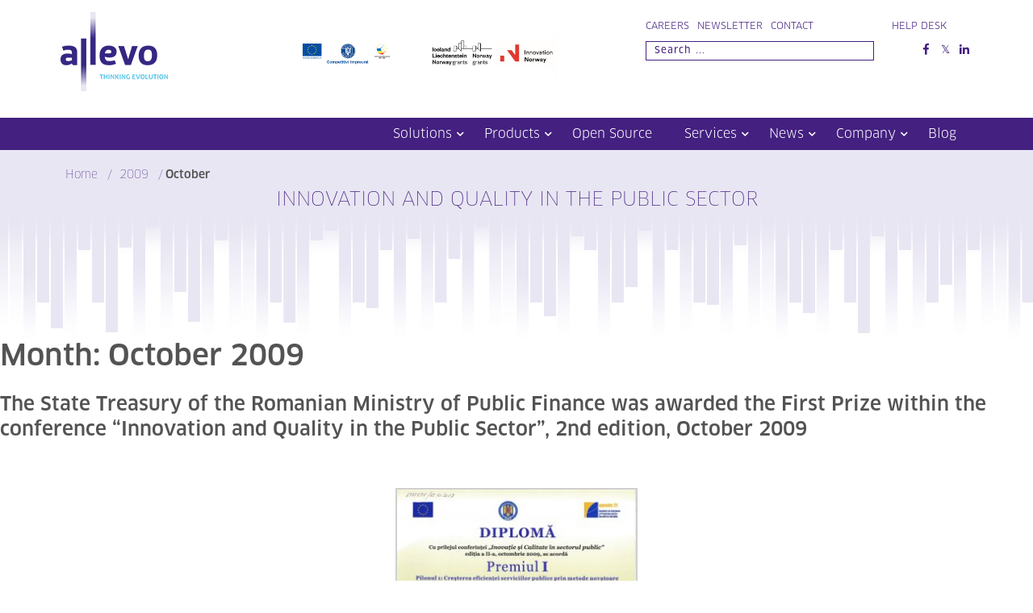

--- FILE ---
content_type: text/html; charset=UTF-8
request_url: https://allevo.ro/2009/10/
body_size: 12289
content:

<!doctype html>
<html lang="en-GB">
<head>
    <meta charset="UTF-8">
    <meta name="viewport" content="width=device-width, initial-scale=1">
    <link rel="profile" href="https://gmpg.org/xfn/11">

	<title>October 2009 &#8211; Allevo</title>
	<script type="text/javascript">function theChampLoadEvent(e){var t=window.onload;if(typeof window.onload!="function"){window.onload=e}else{window.onload=function(){t();e()}}}</script>
		<script type="text/javascript">var theChampDefaultLang = 'en_GB', theChampCloseIconPath = 'https://allevo.ro/wp-content/plugins/super-socializer/images/close.png';</script>
		<script>var theChampSiteUrl = 'https://allevo.ro', theChampVerified = 0, theChampEmailPopup = 0, heateorSsMoreSharePopupSearchText = 'Search';</script>
			<script> var theChampSharingAjaxUrl = 'https://allevo.ro/wp-admin/admin-ajax.php', heateorSsFbMessengerAPI = 'https://www.facebook.com/dialog/send?app_id=595489497242932&display=popup&link=%encoded_post_url%&redirect_uri=%encoded_post_url%',heateorSsWhatsappShareAPI = 'web', heateorSsUrlCountFetched = [], heateorSsSharesText = 'Shares', heateorSsShareText = 'Share', theChampPluginIconPath = 'https://allevo.ro/wp-content/plugins/super-socializer/images/logo.png', theChampSaveSharesLocally = 0, theChampHorizontalSharingCountEnable = 0, theChampVerticalSharingCountEnable = 0, theChampSharingOffset = -10, theChampCounterOffset = -10, theChampMobileStickySharingEnabled = 0, heateorSsCopyLinkMessage = "Link copied.";
				</script>
			<style type="text/css">
						.the_champ_button_instagram span.the_champ_svg,a.the_champ_instagram span.the_champ_svg{background:radial-gradient(circle at 30% 107%,#fdf497 0,#fdf497 5%,#fd5949 45%,#d6249f 60%,#285aeb 90%)}
					.the_champ_horizontal_sharing .the_champ_svg,.heateor_ss_standard_follow_icons_container .the_champ_svg{
					color: #fff;
				border-width: 0px;
		border-style: solid;
		border-color: transparent;
	}
		.the_champ_horizontal_sharing .theChampTCBackground{
		color:#666;
	}
		.the_champ_horizontal_sharing span.the_champ_svg:hover,.heateor_ss_standard_follow_icons_container span.the_champ_svg:hover{
				border-color: transparent;
	}
		.the_champ_vertical_sharing span.the_champ_svg,.heateor_ss_floating_follow_icons_container span.the_champ_svg{
					color: #fff;
				border-width: 0px;
		border-style: solid;
		border-color: transparent;
	}
		.the_champ_vertical_sharing .theChampTCBackground{
		color:#666;
	}
		.the_champ_vertical_sharing span.the_champ_svg:hover,.heateor_ss_floating_follow_icons_container span.the_champ_svg:hover{
						border-color: transparent;
		}
	@media screen and (max-width:783px){.the_champ_vertical_sharing{display:none!important}}</style>
	<meta name='robots' content='max-image-preview:large' />
	<style>img:is([sizes="auto" i], [sizes^="auto," i]) { contain-intrinsic-size: 3000px 1500px }</style>
	<link rel='dns-prefetch' href='//stackpath.bootstrapcdn.com' />
<link rel="alternate" type="application/rss+xml" title="Allevo &raquo; Feed" href="https://allevo.ro/feed/" />
<link rel="alternate" type="application/rss+xml" title="Allevo &raquo; Comments Feed" href="https://allevo.ro/comments/feed/" />
<link rel='stylesheet' id='wp-block-library-css' href='https://allevo.ro/wp-includes/css/dist/block-library/style.min.css?ver=6.7.4' type='text/css' media='all' />
<style id='qsm-quiz-style-inline-css' type='text/css'>


</style>
<style id='classic-theme-styles-inline-css' type='text/css'>
/*! This file is auto-generated */
.wp-block-button__link{color:#fff;background-color:#32373c;border-radius:9999px;box-shadow:none;text-decoration:none;padding:calc(.667em + 2px) calc(1.333em + 2px);font-size:1.125em}.wp-block-file__button{background:#32373c;color:#fff;text-decoration:none}
</style>
<style id='global-styles-inline-css' type='text/css'>
:root{--wp--preset--aspect-ratio--square: 1;--wp--preset--aspect-ratio--4-3: 4/3;--wp--preset--aspect-ratio--3-4: 3/4;--wp--preset--aspect-ratio--3-2: 3/2;--wp--preset--aspect-ratio--2-3: 2/3;--wp--preset--aspect-ratio--16-9: 16/9;--wp--preset--aspect-ratio--9-16: 9/16;--wp--preset--color--black: #000000;--wp--preset--color--cyan-bluish-gray: #abb8c3;--wp--preset--color--white: #ffffff;--wp--preset--color--pale-pink: #f78da7;--wp--preset--color--vivid-red: #cf2e2e;--wp--preset--color--luminous-vivid-orange: #ff6900;--wp--preset--color--luminous-vivid-amber: #fcb900;--wp--preset--color--light-green-cyan: #7bdcb5;--wp--preset--color--vivid-green-cyan: #00d084;--wp--preset--color--pale-cyan-blue: #8ed1fc;--wp--preset--color--vivid-cyan-blue: #0693e3;--wp--preset--color--vivid-purple: #9b51e0;--wp--preset--gradient--vivid-cyan-blue-to-vivid-purple: linear-gradient(135deg,rgba(6,147,227,1) 0%,rgb(155,81,224) 100%);--wp--preset--gradient--light-green-cyan-to-vivid-green-cyan: linear-gradient(135deg,rgb(122,220,180) 0%,rgb(0,208,130) 100%);--wp--preset--gradient--luminous-vivid-amber-to-luminous-vivid-orange: linear-gradient(135deg,rgba(252,185,0,1) 0%,rgba(255,105,0,1) 100%);--wp--preset--gradient--luminous-vivid-orange-to-vivid-red: linear-gradient(135deg,rgba(255,105,0,1) 0%,rgb(207,46,46) 100%);--wp--preset--gradient--very-light-gray-to-cyan-bluish-gray: linear-gradient(135deg,rgb(238,238,238) 0%,rgb(169,184,195) 100%);--wp--preset--gradient--cool-to-warm-spectrum: linear-gradient(135deg,rgb(74,234,220) 0%,rgb(151,120,209) 20%,rgb(207,42,186) 40%,rgb(238,44,130) 60%,rgb(251,105,98) 80%,rgb(254,248,76) 100%);--wp--preset--gradient--blush-light-purple: linear-gradient(135deg,rgb(255,206,236) 0%,rgb(152,150,240) 100%);--wp--preset--gradient--blush-bordeaux: linear-gradient(135deg,rgb(254,205,165) 0%,rgb(254,45,45) 50%,rgb(107,0,62) 100%);--wp--preset--gradient--luminous-dusk: linear-gradient(135deg,rgb(255,203,112) 0%,rgb(199,81,192) 50%,rgb(65,88,208) 100%);--wp--preset--gradient--pale-ocean: linear-gradient(135deg,rgb(255,245,203) 0%,rgb(182,227,212) 50%,rgb(51,167,181) 100%);--wp--preset--gradient--electric-grass: linear-gradient(135deg,rgb(202,248,128) 0%,rgb(113,206,126) 100%);--wp--preset--gradient--midnight: linear-gradient(135deg,rgb(2,3,129) 0%,rgb(40,116,252) 100%);--wp--preset--font-size--small: 13px;--wp--preset--font-size--medium: 20px;--wp--preset--font-size--large: 36px;--wp--preset--font-size--x-large: 42px;--wp--preset--spacing--20: 0.44rem;--wp--preset--spacing--30: 0.67rem;--wp--preset--spacing--40: 1rem;--wp--preset--spacing--50: 1.5rem;--wp--preset--spacing--60: 2.25rem;--wp--preset--spacing--70: 3.38rem;--wp--preset--spacing--80: 5.06rem;--wp--preset--shadow--natural: 6px 6px 9px rgba(0, 0, 0, 0.2);--wp--preset--shadow--deep: 12px 12px 50px rgba(0, 0, 0, 0.4);--wp--preset--shadow--sharp: 6px 6px 0px rgba(0, 0, 0, 0.2);--wp--preset--shadow--outlined: 6px 6px 0px -3px rgba(255, 255, 255, 1), 6px 6px rgba(0, 0, 0, 1);--wp--preset--shadow--crisp: 6px 6px 0px rgba(0, 0, 0, 1);}:where(.is-layout-flex){gap: 0.5em;}:where(.is-layout-grid){gap: 0.5em;}body .is-layout-flex{display: flex;}.is-layout-flex{flex-wrap: wrap;align-items: center;}.is-layout-flex > :is(*, div){margin: 0;}body .is-layout-grid{display: grid;}.is-layout-grid > :is(*, div){margin: 0;}:where(.wp-block-columns.is-layout-flex){gap: 2em;}:where(.wp-block-columns.is-layout-grid){gap: 2em;}:where(.wp-block-post-template.is-layout-flex){gap: 1.25em;}:where(.wp-block-post-template.is-layout-grid){gap: 1.25em;}.has-black-color{color: var(--wp--preset--color--black) !important;}.has-cyan-bluish-gray-color{color: var(--wp--preset--color--cyan-bluish-gray) !important;}.has-white-color{color: var(--wp--preset--color--white) !important;}.has-pale-pink-color{color: var(--wp--preset--color--pale-pink) !important;}.has-vivid-red-color{color: var(--wp--preset--color--vivid-red) !important;}.has-luminous-vivid-orange-color{color: var(--wp--preset--color--luminous-vivid-orange) !important;}.has-luminous-vivid-amber-color{color: var(--wp--preset--color--luminous-vivid-amber) !important;}.has-light-green-cyan-color{color: var(--wp--preset--color--light-green-cyan) !important;}.has-vivid-green-cyan-color{color: var(--wp--preset--color--vivid-green-cyan) !important;}.has-pale-cyan-blue-color{color: var(--wp--preset--color--pale-cyan-blue) !important;}.has-vivid-cyan-blue-color{color: var(--wp--preset--color--vivid-cyan-blue) !important;}.has-vivid-purple-color{color: var(--wp--preset--color--vivid-purple) !important;}.has-black-background-color{background-color: var(--wp--preset--color--black) !important;}.has-cyan-bluish-gray-background-color{background-color: var(--wp--preset--color--cyan-bluish-gray) !important;}.has-white-background-color{background-color: var(--wp--preset--color--white) !important;}.has-pale-pink-background-color{background-color: var(--wp--preset--color--pale-pink) !important;}.has-vivid-red-background-color{background-color: var(--wp--preset--color--vivid-red) !important;}.has-luminous-vivid-orange-background-color{background-color: var(--wp--preset--color--luminous-vivid-orange) !important;}.has-luminous-vivid-amber-background-color{background-color: var(--wp--preset--color--luminous-vivid-amber) !important;}.has-light-green-cyan-background-color{background-color: var(--wp--preset--color--light-green-cyan) !important;}.has-vivid-green-cyan-background-color{background-color: var(--wp--preset--color--vivid-green-cyan) !important;}.has-pale-cyan-blue-background-color{background-color: var(--wp--preset--color--pale-cyan-blue) !important;}.has-vivid-cyan-blue-background-color{background-color: var(--wp--preset--color--vivid-cyan-blue) !important;}.has-vivid-purple-background-color{background-color: var(--wp--preset--color--vivid-purple) !important;}.has-black-border-color{border-color: var(--wp--preset--color--black) !important;}.has-cyan-bluish-gray-border-color{border-color: var(--wp--preset--color--cyan-bluish-gray) !important;}.has-white-border-color{border-color: var(--wp--preset--color--white) !important;}.has-pale-pink-border-color{border-color: var(--wp--preset--color--pale-pink) !important;}.has-vivid-red-border-color{border-color: var(--wp--preset--color--vivid-red) !important;}.has-luminous-vivid-orange-border-color{border-color: var(--wp--preset--color--luminous-vivid-orange) !important;}.has-luminous-vivid-amber-border-color{border-color: var(--wp--preset--color--luminous-vivid-amber) !important;}.has-light-green-cyan-border-color{border-color: var(--wp--preset--color--light-green-cyan) !important;}.has-vivid-green-cyan-border-color{border-color: var(--wp--preset--color--vivid-green-cyan) !important;}.has-pale-cyan-blue-border-color{border-color: var(--wp--preset--color--pale-cyan-blue) !important;}.has-vivid-cyan-blue-border-color{border-color: var(--wp--preset--color--vivid-cyan-blue) !important;}.has-vivid-purple-border-color{border-color: var(--wp--preset--color--vivid-purple) !important;}.has-vivid-cyan-blue-to-vivid-purple-gradient-background{background: var(--wp--preset--gradient--vivid-cyan-blue-to-vivid-purple) !important;}.has-light-green-cyan-to-vivid-green-cyan-gradient-background{background: var(--wp--preset--gradient--light-green-cyan-to-vivid-green-cyan) !important;}.has-luminous-vivid-amber-to-luminous-vivid-orange-gradient-background{background: var(--wp--preset--gradient--luminous-vivid-amber-to-luminous-vivid-orange) !important;}.has-luminous-vivid-orange-to-vivid-red-gradient-background{background: var(--wp--preset--gradient--luminous-vivid-orange-to-vivid-red) !important;}.has-very-light-gray-to-cyan-bluish-gray-gradient-background{background: var(--wp--preset--gradient--very-light-gray-to-cyan-bluish-gray) !important;}.has-cool-to-warm-spectrum-gradient-background{background: var(--wp--preset--gradient--cool-to-warm-spectrum) !important;}.has-blush-light-purple-gradient-background{background: var(--wp--preset--gradient--blush-light-purple) !important;}.has-blush-bordeaux-gradient-background{background: var(--wp--preset--gradient--blush-bordeaux) !important;}.has-luminous-dusk-gradient-background{background: var(--wp--preset--gradient--luminous-dusk) !important;}.has-pale-ocean-gradient-background{background: var(--wp--preset--gradient--pale-ocean) !important;}.has-electric-grass-gradient-background{background: var(--wp--preset--gradient--electric-grass) !important;}.has-midnight-gradient-background{background: var(--wp--preset--gradient--midnight) !important;}.has-small-font-size{font-size: var(--wp--preset--font-size--small) !important;}.has-medium-font-size{font-size: var(--wp--preset--font-size--medium) !important;}.has-large-font-size{font-size: var(--wp--preset--font-size--large) !important;}.has-x-large-font-size{font-size: var(--wp--preset--font-size--x-large) !important;}
:where(.wp-block-post-template.is-layout-flex){gap: 1.25em;}:where(.wp-block-post-template.is-layout-grid){gap: 1.25em;}
:where(.wp-block-columns.is-layout-flex){gap: 2em;}:where(.wp-block-columns.is-layout-grid){gap: 2em;}
:root :where(.wp-block-pullquote){font-size: 1.5em;line-height: 1.6;}
</style>
<link rel='stylesheet' id='contact-form-7-css' href='https://allevo.ro/wp-content/plugins/contact-form-7/includes/css/styles.css?ver=6.1.4' type='text/css' media='all' />
<link rel='stylesheet' id='component-css' href='https://allevo.ro/wp-content/themes/av/css/component.css?ver=1.0.0' type='text/css' media='all' />
<link rel='stylesheet' id='default-css' href='https://allevo.ro/wp-content/themes/av/css/default.css?ver=1.0.0' type='text/css' media='all' />
<link rel='stylesheet' id='av-style-css' href='https://allevo.ro/wp-content/themes/av/style.css?ver=1.0.0' type='text/css' media='all' />
<link rel='stylesheet' id='bootstrap-css' href='https://stackpath.bootstrapcdn.com/bootstrap/4.1.1/css/bootstrap.min.css?ver=1.1.0' type='text/css' media='all' />
<link rel='stylesheet' id='main-css' href='https://allevo.ro/wp-content/themes/av/css/main.css?ver=1.0.0' type='text/css' media='all' />
<link rel='stylesheet' id='fontawesome-brands-css' href='https://allevo.ro/wp-content/themes/av/css/fontawesome-brands.css?ver=1.0.0' type='text/css' media='all' />
<link rel='stylesheet' id='animate-css' href='https://allevo.ro/wp-content/themes/av/css/animate.css?ver=1.0.0' type='text/css' media='all' />
<link rel='stylesheet' id='the_champ_frontend_css-css' href='https://allevo.ro/wp-content/plugins/super-socializer/css/front.css?ver=7.14.5' type='text/css' media='all' />
<link rel='stylesheet' id='colorbox-css' href='https://allevo.ro/wp-content/plugins/lightbox-gallery/colorbox/example3/colorbox.css?ver=6.7.4' type='text/css' media='all' />
<script type="text/javascript">
// <![CDATA[
var colorbox_settings = {transition:'elastic'};
// ]]>
</script>
<script type="text/javascript" src="https://allevo.ro/wp-includes/js/jquery/jquery.min.js?ver=3.7.1" id="jquery-core-js"></script>
<script type="text/javascript" src="https://allevo.ro/wp-includes/js/jquery/jquery-migrate.min.js?ver=3.4.1" id="jquery-migrate-js"></script>
<script type="text/javascript" id="ajx-features-js-extra">
/* <![CDATA[ */
var ajx_login_data = {"ajaxurl":"https:\/\/allevo.ro\/wp-admin\/admin-ajax.php"};
/* ]]> */
</script>
<script type="text/javascript" src="https://allevo.ro/wp-content/themes/av/js/ajx-features.js?ver=6.7.4" id="ajx-features-js"></script>
<script type="text/javascript" src="https://allevo.ro/wp-content/plugins/super-socializer/js/front/social_login/general.js?ver=7.14.5" id="the_champ_ss_general_scripts-js"></script>
<script type="text/javascript" src="https://allevo.ro/wp-content/plugins/super-socializer/js/front/sharing/sharing.js?ver=7.14.5" id="the_champ_share_counts-js"></script>
<script type="text/javascript" src="https://allevo.ro/wp-content/plugins/lightbox-gallery/js/jquery.colorbox.js?ver=6.7.4" id="colorbox-js"></script>
<script type="text/javascript" src="https://allevo.ro/wp-content/plugins/lightbox-gallery/js/jquery-migrate-1.4.1.min.js?ver=6.7.4" id="lg-jquery-migrate-js"></script>
<script type="text/javascript" src="https://allevo.ro/wp-content/plugins/lightbox-gallery/js/jquery.tooltip.js?ver=6.7.4" id="tooltip-js"></script>
<script type="text/javascript" src="https://allevo.ro/wp-content/plugins/lightbox-gallery/lightbox-gallery.js?ver=6.7.4" id="lightbox-gallery-js"></script>
<link rel="https://api.w.org/" href="https://allevo.ro/wp-json/" /><link rel="EditURI" type="application/rsd+xml" title="RSD" href="https://allevo.ro/xmlrpc.php?rsd" />
<link rel="stylesheet" type="text/css" href="https://allevo.ro/wp-content/plugins/lightbox-gallery/lightbox-gallery.css" />
<script type="text/javascript">//<![CDATA[
  function external_links_in_new_windows_loop() {
    if (!document.links) {
      document.links = document.getElementsByTagName('a');
    }
    var change_link = false;
    var force = '';
    var ignore = '';

    for (var t=0; t<document.links.length; t++) {
      var all_links = document.links[t];
      change_link = false;
      
      if(document.links[t].hasAttribute('onClick') == false) {
        // forced if the address starts with http (or also https), but does not link to the current domain
        if(all_links.href.search(/^http/) != -1 && all_links.href.search('allevo.ro') == -1 && all_links.href.search(/^#/) == -1) {
          // console.log('Changed ' + all_links.href);
          change_link = true;
        }
          
        if(force != '' && all_links.href.search(force) != -1) {
          // forced
          // console.log('force ' + all_links.href);
          change_link = true;
        }
        
        if(ignore != '' && all_links.href.search(ignore) != -1) {
          // console.log('ignore ' + all_links.href);
          // ignored
          change_link = false;
        }

        if(change_link == true) {
          // console.log('Changed ' + all_links.href);
          document.links[t].setAttribute('onClick', 'javascript:window.open(\'' + all_links.href.replace(/'/g, '') + '\', \'_blank\', \'noopener\'); return false;');
          document.links[t].removeAttribute('target');
        }
      }
    }
  }
  
  // Load
  function external_links_in_new_windows_load(func)
  {  
    var oldonload = window.onload;
    if (typeof window.onload != 'function'){
      window.onload = func;
    } else {
      window.onload = function(){
        oldonload();
        func();
      }
    }
  }

  external_links_in_new_windows_load(external_links_in_new_windows_loop);
  //]]></script>

<style type="text/css">.recentcomments a{display:inline !important;padding:0 !important;margin:0 !important;}</style><link rel="icon" href="https://allevo.ro/wp-content/uploads/2019/01/cropped-favicon-32x32.png" sizes="32x32" />
<link rel="icon" href="https://allevo.ro/wp-content/uploads/2019/01/cropped-favicon-192x192.png" sizes="192x192" />
<link rel="apple-touch-icon" href="https://allevo.ro/wp-content/uploads/2019/01/cropped-favicon-180x180.png" />
<meta name="msapplication-TileImage" content="https://allevo.ro/wp-content/uploads/2019/01/cropped-favicon-270x270.png" />
				<style type="text/css" id="c4wp-checkout-css">
					.woocommerce-checkout .c4wp_captcha_field {
						margin-bottom: 10px;
						margin-top: 15px;
						position: relative;
						display: inline-block;
					}
				</style>
							<style type="text/css" id="c4wp-v3-lp-form-css">
				.login #login, .login #lostpasswordform {
					min-width: 350px !important;
				}
				.wpforms-field-c4wp iframe {
					width: 100% !important;
				}
			</style>
				<!-- Ioana 27.5.2024 am comentat pt GDPR compliance-->
	<!--
   	 <script src='https://www.google.com/recaptcha/api.js' />
	-->
</head>

<body class="archive date hfeed">

<div id="page" class="site">
    <a class="skip-link screen-reader-text" href="#content">Skip to content</a>

    <!--PRELOADER-->
    <div id="preloader" class="preloader active">
        <div class="clearfix v_align">
            <div>
                <div class="loader">
                    <img src="https://allevo.ro/wp-content/themes/av/images/loader.svg" width="60" alt=""/>
                </div>
            </div>
        </div>
    </div>

    <div id="auth_box" class="clearfix auth_box mfp-hide">
    <div class="popup_box">
        <ul class="clearfix tab_wrapper" data-target="#auth_tab">
            <li class="active">
                <span> Login </span>
            </li>
            <li>
                <span> Sign Up </span>
            </li>
        </ul>

        <ul id="auth_tab" class="clearfix tab_content" data-target="auth_tab">
            <li class="active">
                <div class="clearfix inner">
<!--Ioana 6/4/2024 am scos optiunea pt social login
                    <div class="clearfix text-center sociallogin">
					                        </div>

                    <div class="clearfix line_divider">
                        <span> OR </span>
                    </div>
-->
                    <div class="clearfix auth_form">
					    <form name="loginform" id="loginform" action="https://allevo.ro/administrare/" method="post"><p class="login-username">
				<label for="user_login">Username or Email Address</label>
				<input type="text" name="log" id="user_login" autocomplete="username" class="input" value="" size="20" />
			</p><p class="login-password">
				<label for="user_pass">Password</label>
				<input type="password" name="pwd" id="user_pass" autocomplete="current-password" spellcheck="false" class="input" value="" size="20" />
			</p><p class="login-remember"><label><input name="rememberme" type="checkbox" id="rememberme" value="forever" /> Remember Me</label></p><p class="login-submit">
				<input type="submit" name="wp-submit" id="wp-submit" class="button button-primary" value="Log In" />
				<input type="hidden" name="redirect_to" value="https://allevo.ro/wp-admin/" />
			</p></form>                    </div>
                </div>
            </li>

            <li>
                Registration is currently disabled. Please try again later.            </li>
        </ul>
    </div>
</div>
    <header id="header" class="site-header">
        <div class="container">
            <div class="clearfix top">
                <div class="row">
                    <div class="col col-sm-3 col-md-3">
                        <div class="clearfix logo_box animated fadeInDown">
                            <a href="https://allevo.ro/">
                                <img src="https://allevo.ro/wp-content/themes/av/images/logo.png" alt=""/>
                            </a>
                        </div>
                    </div>

                    <div class="col col-sm-9 col-md-9">
                        <div class="clearfix top_nav">
                            <div class="row" >
                               <div class="col col-md-6 col-lg-4 col-xl-6 flags_wrapper">
                                    <div class="clearfix flags" id="clearfix flags">
										<table ><tr><td >
										<a href="https://allevo.ro/products/finops-suite/"><img src="https://allevo.ro/wp-content/themes/av/images/flags.png" alt=""style="max-width: 80%;"/></a>
                                   		</td><td>
                                       <a href="https://allevo.ro/products/whizzer-project/"><img src="https://allevo.ro/wp-content/uploads/2021/10/INI-logos_close.png" alt="" style="max-width: 80%;"  /></a>
										</td></tr></table>
                                 </div>
							</div>
                            

                                <div class="col col-md-12 col-lg-8 col-xl-6">
                                    <div class="clearfix nav_links">
                                        <div class="clearfix small_nav">
			                                <div class="menu-top-menu-container"><ul id="menu-top-menu" class="menu"><li id="menu-item-4533" class="menu-item menu-item-type-taxonomy menu-item-object-category menu-item-4533"><a href="https://allevo.ro/category/careers/">Careers</a></li>
<li id="menu-item-60" class="menu-item menu-item-type-custom menu-item-object-custom menu-item-60"><a target="_blank" href="https://allevo.ro/category/news/newsletter/">Newsletter</a></li>
<li id="menu-item-61" class="menu-item menu-item-type-post_type menu-item-object-page menu-item-61"><a href="https://allevo.ro/contact/">Contact</a></li>
</ul></div>                                        </div>
										
								
										<!-- 21.2.2025 Eliminat posibilitate locare si creare cont, parte din procesul de ofertare prin siteul allevo.ro 
                                        <div class="clearfix auth_nav login-menu">
										-->
										<div class="clearfix small_nav">
                                            <ul>

										<!-- 21.2.2025 Eliminat posibilitate locare si creare cont, parte din procesul de ofertare prin siteul allevo.ro 
				                                                                                    <li>
                                                        <a href="#auth_box" class="pop"> Login </a>
                                                    </li>
				                                											-->

                                                <li>
                                                    <a href="https://sit.allevo.ro/"> Help Desk </a>
                                                </li>
                                            </ul>
                                        </div>
                                    </div>

									<div class="clearfix"><!-- this is invisible separator --></div>
                                    
                                    <div class="clearfix search_wrapper">
                                        <div>
                                            <div class="clearfix search_form">
                                                <span class="toggle_search">
                                                    <i class="fa fa-search"></i>
                                                </span>

                                                <form action="https://allevo.ro/" method="get">
                                                    <input type="text" name="s"
                                                           value=""
                                                           placeholder="Search ..."
                                                           autocomplete="off"/>
                                                </form>
                                            </div>
                                        </div>

                                        <div>
                                            <div class="clearfix socials">
			                                    <div class="menu-social-menu-container"><ul id="menu-social-menu" class="menu"><li id="menu-item-108" class="fa fa-facebook-f menu-item menu-item-type-custom menu-item-object-custom menu-item-108"><a href="https://www.facebook.com/A11evo">Facebook</a></li>
<li id="menu-item-110" class="fab fa-twitter menu-item menu-item-type-custom menu-item-object-custom menu-item-110"><a target="_blank" href="https://twitter.com/a11evo">Twitter</a></li>
<li id="menu-item-109" class="fa fa-linkedin-in menu-item menu-item-type-custom menu-item-object-custom menu-item-109"><a target="_blank" href="https://www.linkedin.com/company/2232164">Linkedin</a></li>
</ul></div>                                            </div>
                                        </div>
                                    </div>
                                </div>
                            </div>
                        </div>
                    </div>
                </div>
            </div>
        </div>

        <div class="clearfix main_nav_wrapper">
            <div class="container">
                <div id="main_nav" class="clearfix main_nav">
                    <div class="clearfix menu_switcher">
                        <span>
                            <i class="fa fa-bars"></i>
                            <i class="fa fa-times"></i>
                        </span>
                    </div>

	                
                    <ul>
		                                                <li class="drop" id="drop_1">
                                    <a href="https://allevo.ro/solutions/">Solutions</a>
                                </li>
			                                                <li class="drop" id="drop_6">
                                    <a href="https://allevo.ro/products/">Products</a>
                                </li>
			                                                <li class="" id="none14">
                                    <a href="https://allevo.ro/open-source/">Open Source</a>
                                </li>
			                                                <li class="drop" id="drop_15">
                                    <a href="https://allevo.ro/services/">Services</a>
                                </li>
			                                                <li class="drop" id="drop_20">
                                    <a href="https://allevo.ro/news/">News</a>
                                </li>
			                                                <li class="drop" id="drop_27">
                                    <a href="https://allevo.ro/company/">Company</a>
                                </li>
			                                                <li class="" id="none34">
                                    <a href="https://allevo.ro/category/blog/">Blog</a>
                                </li>
			                                    </ul>
                </div>
            </div>
        </div>

        <!--    dropdown menu containers-->
        <div class="container drop-downs">
			
				
				
				
				
				                    <div class="solution_subnav clearfix subnav square animated fadeInUp" rel="drop_1">
                        <div class="row">
				                    <div class="col col-sm-12 col-md-6 col-lg-6 col-xl-3">
                        <div class="clearfix subnav_box">
                            <a href="https://allevo.ro/solutions/banks/">
                                <div class="clearfix sq_box tablebox middle auto center">
                                    <div>
                                        <div class="clearfix image">
                                            <img src="https://allevo.ro/wp-content/uploads/2018/08/i1.png" alt="">
                                        </div>
                                    </div>

                                    <div>
                                        <div class="clearfix entry">
                                            <span class="title">
                                                BANKS                                            </span>
                                            <span>
                                                Transactions <br> Broker                                            </span>
                                        </div>
                                    </div>
                                </div>
                            </a>
                        </div>
                    </div>
				
				
				
				
				
				                    <div class="col col-sm-12 col-md-6 col-lg-6 col-xl-3">
                        <div class="clearfix subnav_box">
                            <a href="https://allevo.ro/solutions/companies/">
                                <div class="clearfix sq_box tablebox middle auto center">
                                    <div>
                                        <div class="clearfix image">
                                            <img src="https://allevo.ro/wp-content/uploads/2018/08/i2.png" alt="">
                                        </div>
                                    </div>

                                    <div>
                                        <div class="clearfix entry">
                                            <span class="title">
                                                COMPANIES                                            </span>
                                            <span>
                                                Making Financial <br> Operations Easy                                            </span>
                                        </div>
                                    </div>
                                </div>
                            </a>
                        </div>
                    </div>
				
				
				
				
				
				                    <div class="col col-sm-12 col-md-6 col-lg-6 col-xl-3">
                        <div class="clearfix subnav_box">
                            <a href="https://allevo.ro/solutions/microfinance/">
                                <div class="clearfix sq_box tablebox middle auto center">
                                    <div>
                                        <div class="clearfix image">
                                            <img src="https://allevo.ro/wp-content/uploads/2018/08/i3.png" alt="">
                                        </div>
                                    </div>

                                    <div>
                                        <div class="clearfix entry">
                                            <span class="title">
                                                MICROFINANCE                                            </span>
                                            <span>
                                                Operations <br> Management                                            </span>
                                        </div>
                                    </div>
                                </div>
                            </a>
                        </div>
                    </div>
				
				
				
				
				
				                    <div class="col col-sm-12 col-md-6 col-lg-6 col-xl-3">
                        <div class="clearfix subnav_box">
                            <a href="https://allevo.ro/solutions/public-administration/">
                                <div class="clearfix sq_box tablebox middle auto center">
                                    <div>
                                        <div class="clearfix image">
                                            <img src="https://allevo.ro/wp-content/uploads/2018/08/i4.png" alt="">
                                        </div>
                                    </div>

                                    <div>
                                        <div class="clearfix entry">
                                            <span class="title">
                                                PUBLIC ADMINISTRATION                                            </span>
                                            <span>
                                                Payment Flow  Optimization<br>and Public Debt Management                                            </span>
                                        </div>
                                    </div>
                                </div>
                            </a>
                        </div>
                    </div>
				
				
				
				                        </div>
                    </div>
                
				
				
				
				
				
				
				                    <div class="products_subnav clearfix subnav grid animated fadeInUp" rel="drop_6">
                        <div class="clearfix grid_elements tablebox">
			    
				                    <div>
                        <div class="clearfix g_item">
                            <div class="clearfix g_image">
                                <a href="https://allevo.ro/products/fintp-for-banks/">
                                    <img src="https://allevo.ro/wp-content/uploads/2024/04/FinTP_Descriptor_Vertical-e1712390625425.png" alt="">
                                </a>
                            </div>

                            <div class="clearfix g_title">
                                <a href="https://allevo.ro/products/fintp-for-banks/">
									FinTP for Banks                                </a>
                            </div>
                        </div>
                    </div>
				
				
				
				
				
				                    <div>
                        <div class="clearfix g_item">
                            <div class="clearfix g_image">
                                <a href="https://allevo.ro/products/fintpc-for-companies/">
                                    <img src="https://allevo.ro/wp-content/uploads/2024/04/FinTPc-e1712391268497.png" alt="">
                                </a>
                            </div>

                            <div class="clearfix g_title">
                                <a href="https://allevo.ro/products/fintpc-for-companies/">
									FinTPc for Companies                                </a>
                            </div>
                        </div>
                    </div>
				
				
				
				
				
				
				
				
				
				
				                    <div>
                        <div class="clearfix g_item">
                            <div class="clearfix g_image">
                                <a href="https://allevo.ro/products/fintp-for-public-administration/">
                                    <img src="https://allevo.ro/wp-content/uploads/2024/04/FinTP_Descriptor_Vertical-e1712390625425.png" alt="">
                                </a>
                            </div>

                            <div class="clearfix g_title">
                                <a href="https://allevo.ro/products/fintp-for-public-administration/">
									FinTP for Public Administration                                </a>
                            </div>
                        </div>
                    </div>
				
				
				
				
				
				
				
				
				
				
				
				
				
				
				
				                    <div>
                        <div class="clearfix g_item">
                            <div class="clearfix g_image">
                                <a href="https://allevo.ro/products/fintpm-for-microfinance/">
                                    <img src="https://allevo.ro/wp-content/uploads/2024/04/FinTP_Descriptor_Vertical-e1712390625425.png" alt="">
                                </a>
                            </div>

                            <div class="clearfix g_title">
                                <a href="https://allevo.ro/products/fintpm-for-microfinance/">
									FinTPm for Microfinance                                </a>
                            </div>
                        </div>
                    </div>
				
				
				
				                        </div>
                    </div>
                
				
				
				
				
				
				
				
				
				
				
				                    <div class="default_subnav clearfix subnav mega animated fadeInUp" rel="drop_15">
                        <div class="clearfix mega_row tablebox">
                            <div class="mega_left">
                                <ul>
                
				
				                    <li class="">
                        <a href="https://allevo.ro/services/consultancy/">
							Consultancy                        </a>
                    </li>
				
				
				
				
				
				                    <li class="">
                        <a href="https://allevo.ro/services/implementation/">
							Implementation                        </a>
                    </li>
				
				
				
				
				
				                    <li class="">
                        <a href="https://allevo.ro/services/support-maintenance/">
							Support &#038; Maintenance                        </a>
                    </li>
				
				
				
				
				
				                    <li class="">
                        <a href="https://allevo.ro/services/training-and-events/">
							Training and Events                        </a>
                    </li>
				
				
				
				                                </ul>
                            </div>
                            <div class="mega_right"
                                 style="background: url(https://allevo.ro/wp-content/uploads/2018/08/mega-services.jpg) 10px 0 no-repeat;">
                                <div class="clearfix quote_wrap">
                                    <div class="q_item">
                                        As a first step in the assessment of the solution’s suitability for the customer’s specific business needs, Allevo offers business analysis and consultancy services.                                    </div>
                                </div>
                            </div>
                        </div>
                    </div>
				
				
				
				
				
				                    <div class="default_subnav clearfix subnav mega animated fadeInUp" rel="drop_20">
                        <div class="clearfix mega_row tablebox">
                            <div class="mega_left">
                                <ul>
                
				
				                    <li class="">
                        <a href="https://allevo.ro/category/news/success-stories/">
							Success Stories                        </a>
                    </li>
				
				
				
				
				
				                    <li class="">
                        <a href="https://allevo.ro/category/news/press-release/">
							Press Releases                        </a>
                    </li>
				
				
				
				
				
				                    <li class="">
                        <a href="https://allevo.ro/category/news/publications/">
							Publications                        </a>
                    </li>
				
				
				
				
				
				                    <li class="">
                        <a href="https://allevo.ro/category/news/events/">
							Events                        </a>
                    </li>
				
				
				
				
				
				                    <li class="">
                        <a href="https://allevo.ro/category/news/newsletter/">
							Newsletter                        </a>
                    </li>
				
				
				
				
				
				                    <li class="">
                        <a href="https://allevo.ro/category/news/e-books/">
							e-Learning                        </a>
                    </li>
				
				
				
				                                </ul>
                            </div>
                            <div class="mega_right"
                                 style="background: url(https://allevo.ro/wp-content/uploads/2018/08/mega-news.jpg) 10px 0 no-repeat;">
                                <div class="clearfix quote_wrap">
                                    <div class="q_item">
                                        Here is a repository of articles, publications and interviews on Allevo in both local and international media.                                    </div>
                                </div>
                            </div>
                        </div>
                    </div>
				
				
				
				
				
				                    <div class="default_subnav clearfix subnav mega animated fadeInUp" rel="drop_27">
                        <div class="clearfix mega_row tablebox">
                            <div class="mega_left">
                                <ul>
                
				
				                    <li class="">
                        <a href="https://allevo.ro/company/about/">
							About                        </a>
                    </li>
				
				
				
				
				
				                    <li class="">
                        <a href="https://allevo.ro/company/history/">
							History                        </a>
                    </li>
				
				
				
				
				
				                    <li class="">
                        <a href="https://allevo.ro/company/credentials/">
							Credentials                        </a>
                    </li>
				
				
				
				
				
				                    <li class="">
                        <a href="https://allevo.ro/customers/">
							Customers                        </a>
                    </li>
				
				
				
				
				
				                    <li class="">
                        <a href="https://allevo.ro/company/licensing-models/">
							Licensing Models                        </a>
                    </li>
				
				
				
				
				
				                    <li class="">
                        <a href="https://allevo.ro/category/careers/">
							Careers                        </a>
                    </li>
				
				
				
				                                </ul>
                            </div>
                            <div class="mega_right"
                                 style="background: url(https://allevo.ro/wp-content/uploads/2018/08/mega-company.jpg) 10px 0 no-repeat;">
                                <div class="clearfix quote_wrap">
                                    <div class="q_item">
                                        Allevo provides software solutions for financial institutions of all sizes for processing financial transactions.                                    </div>
                                </div>
                            </div>
                        </div>
                    </div>
				
				
				
				
				
				        </div>
        <!--  END dropdown menu containers-->
    </header>

    <div id="content" class="site-content">

<!-- BreadCrumbs -->
<div class="clearfix page_top">
    <div class="container">
        <div class="clearfix breadcrumbs">

            <span property="itemListElement" typeof="ListItem"><a property="item" typeof="WebPage" title="Go to Allevo." href="https://allevo.ro" class="home"><span property="name">Home</span></a><meta property="position" content="1"></span><span property="itemListElement" typeof="ListItem"><a property="item" typeof="WebPage" title="Go to the 2009 archives." href="https://allevo.ro/2009/" class="archive date-year"><span property="name">2009</span></a><meta property="position" content="2"></span><span property="itemListElement" typeof="ListItem"><span property="name">October</span><meta property="position" content="3"></span>
        </div>
        <div class="clearfix pahe_header">
            <h2>
                Innovation and quality in the public sector            </h2>
        </div>
    </div>
</div>
<!-- END BreadCrumbs -->

<div id="primary" class="content-area">
    <main id="main" class="site-main">

            <header class="page-header">
            <h1 class="page-title">Month: <span>October 2009</span></h1>        </header>

        <div class="entry-content">
    <div id="articleHeader"></div>
<h3>The State Treasury of the Romanian Ministry of Public Finance was awarded the First Prize within the conference &#8220;Innovation and Quality in the Public Sector&#8221;, 2nd edition, October 2009</h3>
<p>&nbsp;</p>

		<div id='gallery-1' class='gallery galleryid-1334 gallery-columns-1 gallery-size-medium gallery1'><script type="text/javascript">
// <![CDATA[
	jQuery(document).ready(function () {
		jQuery(".gallery1 a").attr("rel","gallery1");	
		jQuery('a[rel="gallery1"]').colorbox({maxWidth:"95%", maxHeight:"95%",title: function(){ return jQuery(this).children().attr("alt"); }, transition:'elastic'});
	});
// ]]&gt;
</script>
<figure class="gallery-item">
<div class="gallery-icon">
<a href="https://allevo.ro/wp-content/uploads/2018/09/diploma_1_-1024x723.jpg" title="" rel="gallery1"><img fetchpriority="high" decoding="async" src="https://allevo.ro/wp-content/uploads/2018/09/diploma_1_-300x212.jpg" width="300" height="212" alt="" /></a>
</div></figure>
		</div>

<p style="text-align: left;">The <strong>State Treasury</strong> of the <strong>Romanian Ministry of Public Finance</strong> has been awarded by the ANAF and the &#8216;APDD Agenda 21&#8217; the for the <strong>The State Treasury Electronic Payments System</strong> project developed in partnership with Business Information Systems<strong>.</strong></p>
<p style="text-align: left;">Business Information Systems contribution to the success of this project relies on the implementation of its <a href="/products/fintp-for-banks/">qPayIntegrator suite</a>, a SWIFTReady SEPA application.</p>
<p style="text-align: left;">The conference and its awards are part of the PHARE 2006 programme concerning the <strong>Improvement of the Civil Society&#8217;s Role in Romania&#8217;s Integration Process</strong>, Pillar 1 &#8211; &#8220;Efficiency of the public services through innovative methods&#8221;.</p>
<p>&nbsp;</p>
<p style="text-align: left;">(attached: the Good Practice Cases Guide mentioning BIS&#8217; contribution and other details)</p>
<p><a href="/wp-content/uploads/2018/09/2k9_good_practice_cases_guide-compressed.pdf" target="_blank" rel="noopener">Good Practice Cases Guide (RO)</a></p>
<p><a href="/wp-content/uploads/2018/09/rosteps__anfp_20octombrie09.pdf" target="_blank" rel="noopener">The State Treasury GM&#8217;s Presentation (RO)</a></p>
<hr />
</div>
<div class="entry-content">
    
		<div id='gallery-2' class='gallery galleryid-5708 gallery-columns-3 gallery-size-thumbnail gallery1'><script type="text/javascript">
// <![CDATA[
	jQuery(document).ready(function () {
		jQuery(".gallery1 a").attr("rel","gallery1");	
		jQuery('a[rel="gallery1"]').colorbox({maxWidth:"95%", maxHeight:"95%",title: function(){ return jQuery(this).children().attr("alt"); }, transition:'elastic'});
	});
// ]]&gt;
</script>
<figure class="gallery-item">
<div class="gallery-icon">
<a href="https://allevo.ro/wp-content/uploads/2018/10/1-7.jpg" title="" rel="gallery1"><img decoding="async" src="https://allevo.ro/wp-content/uploads/2018/10/1-7-150x150.jpg" width="150" height="150" alt="" /></a>
</div></figure><figure class="gallery-item">
<div class="gallery-icon">
<a href="https://allevo.ro/wp-content/uploads/2018/10/3-8.jpg" title="" rel="gallery1"><img decoding="async" src="https://allevo.ro/wp-content/uploads/2018/10/3-8-150x150.jpg" width="150" height="150" alt="" /></a>
</div></figure><figure class="gallery-item">
<div class="gallery-icon">
<a href="https://allevo.ro/wp-content/uploads/2018/10/6-8.jpg" title="" rel="gallery1"><img loading="lazy" decoding="async" src="https://allevo.ro/wp-content/uploads/2018/10/6-8-150x150.jpg" width="150" height="150" alt="" /></a>
</div></figure><figure class="gallery-item">
<div class="gallery-icon">
<a href="https://allevo.ro/wp-content/uploads/2018/10/7-3.jpg" title="" rel="gallery1"><img loading="lazy" decoding="async" src="https://allevo.ro/wp-content/uploads/2018/10/7-3-150x150.jpg" width="150" height="150" alt="" /></a>
</div></figure><figure class="gallery-item">
<div class="gallery-icon">
<a href="https://allevo.ro/wp-content/uploads/2018/10/9-2.jpg" title="" rel="gallery1"><img loading="lazy" decoding="async" src="https://allevo.ro/wp-content/uploads/2018/10/9-2-150x150.jpg" width="150" height="150" alt="" /></a>
</div></figure><figure class="gallery-item">
<div class="gallery-icon">
<a href="https://allevo.ro/wp-content/uploads/2018/10/11.jpg" title="" rel="gallery1"><img loading="lazy" decoding="async" src="https://allevo.ro/wp-content/uploads/2018/10/11-150x150.jpg" width="150" height="150" alt="" /></a>
</div></figure><figure class="gallery-item">
<div class="gallery-icon">
<a href="https://allevo.ro/wp-content/uploads/2018/10/13.jpg" title="" rel="gallery1"><img loading="lazy" decoding="async" src="https://allevo.ro/wp-content/uploads/2018/10/13-150x150.jpg" width="150" height="150" alt="" /></a>
</div></figure><figure class="gallery-item">
<div class="gallery-icon">
<a href="https://allevo.ro/wp-content/uploads/2018/10/14.jpg" title="" rel="gallery1"><img loading="lazy" decoding="async" src="https://allevo.ro/wp-content/uploads/2018/10/14-150x150.jpg" width="150" height="150" alt="" /></a>
</div></figure><figure class="gallery-item">
<div class="gallery-icon">
<a href="https://allevo.ro/wp-content/uploads/2018/10/15.jpg" title="" rel="gallery1"><img loading="lazy" decoding="async" src="https://allevo.ro/wp-content/uploads/2018/10/15-150x150.jpg" width="150" height="150" alt="" /></a>
</div></figure><figure class="gallery-item">
<div class="gallery-icon">
<a href="https://allevo.ro/wp-content/uploads/2018/10/16.jpg" title="" rel="gallery1"><img loading="lazy" decoding="async" src="https://allevo.ro/wp-content/uploads/2018/10/16-150x150.jpg" width="150" height="150" alt="" /></a>
</div></figure><figure class="gallery-item">
<div class="gallery-icon">
<a href="https://allevo.ro/wp-content/uploads/2018/10/17.jpg" title="" rel="gallery1"><img loading="lazy" decoding="async" src="https://allevo.ro/wp-content/uploads/2018/10/17-150x150.jpg" width="150" height="150" alt="" /></a>
</div></figure><figure class="gallery-item">
<div class="gallery-icon">
<a href="https://allevo.ro/wp-content/uploads/2018/10/18.jpg" title="" rel="gallery1"><img loading="lazy" decoding="async" src="https://allevo.ro/wp-content/uploads/2018/10/18-150x150.jpg" width="150" height="150" alt="" /></a>
</div></figure><figure class="gallery-item">
<div class="gallery-icon">
<a href="https://allevo.ro/wp-content/uploads/2018/10/19.jpg" title="" rel="gallery1"><img loading="lazy" decoding="async" src="https://allevo.ro/wp-content/uploads/2018/10/19-150x150.jpg" width="150" height="150" alt="" /></a>
</div></figure><figure class="gallery-item">
<div class="gallery-icon">
<a href="https://allevo.ro/wp-content/uploads/2018/10/20.jpg" title="" rel="gallery1"><img loading="lazy" decoding="async" src="https://allevo.ro/wp-content/uploads/2018/10/20-150x150.jpg" width="150" height="150" alt="" /></a>
</div></figure><figure class="gallery-item">
<div class="gallery-icon">
<a href="https://allevo.ro/wp-content/uploads/2018/10/21.jpg" title="" rel="gallery1"><img loading="lazy" decoding="async" src="https://allevo.ro/wp-content/uploads/2018/10/21-150x150.jpg" width="150" height="150" alt="" /></a>
</div></figure>
		</div>

</div>
<div class="entry-content">
    <div class="entry-content">
<div class="separator">
<div>

		<div id='gallery-3' class='gallery galleryid-1578 gallery-columns-3 gallery-size-large gallery1'><script type="text/javascript">
// <![CDATA[
	jQuery(document).ready(function () {
		jQuery(".gallery1 a").attr("rel","gallery1");	
		jQuery('a[rel="gallery1"]').colorbox({maxWidth:"95%", maxHeight:"95%",title: function(){ return jQuery(this).children().attr("alt"); }, transition:'elastic'});
	});
// ]]&gt;
</script>
<figure class="gallery-item">
<div class="gallery-icon">
<a href="https://allevo.ro/wp-content/uploads/2009/10/imagegen.ashx_.jpg" title="" rel="gallery1"><img loading="lazy" decoding="async" src="https://allevo.ro/wp-content/uploads/2009/10/imagegen.ashx_.jpg" width="640" height="640" alt="" /></a>
</div></figure>
		</div>

<p>Today we&#8217;ve hosted our 15th user group at our headquarters, in the special conference room. Our guests were key representatives of the Romanian financial institutions, users of BIS solutions and a Romanian Banks Association&#8217;s member.</p>
</div>
<div>
<p>The agenda covered a SLA performance report on our products within the last 4 months ( since the previous user group ), followed by comments on patches released for industry standards, regional regulation and third parties&#8217; applications latest versions alignment, then a short preview of our experience at Sibos Hong Kong &amp; a series of questions raised by our quality system director.</p>
</div>
<div>After a short break, our business analysts, Cristina &amp; Corina, presented &amp;  ran demos of some of our solutions over qPayIntegrator: SEPA, WR, Lite.</div>
<div></div>
<div class="entry-content">
<div class="separator">
<div>

		<div id='gallery-4' class='gallery galleryid-1578 gallery-columns-3 gallery-size-large gallery1'><script type="text/javascript">
// <![CDATA[
	jQuery(document).ready(function () {
		jQuery(".gallery1 a").attr("rel","gallery1");	
		jQuery('a[rel="gallery1"]').colorbox({maxWidth:"95%", maxHeight:"95%",title: function(){ return jQuery(this).children().attr("alt"); }, transition:'elastic'});
	});
// ]]&gt;
</script>
<figure class="gallery-item">
<div class="gallery-icon">
<a href="https://allevo.ro/wp-content/uploads/2009/10/imagegen.ashx_-1.jpg" title="" rel="gallery1"><img loading="lazy" decoding="async" src="https://allevo.ro/wp-content/uploads/2009/10/imagegen.ashx_-1.jpg" width="640" height="640" alt="" /></a>
</div></figure>
		</div>

</div>
<div>
<div class="entry-content">
<div>
<p>We&#8217;ve also announced the two forthcoming events, namely the Romanian Finance Symposium &#8220;Optimizing Liquidity and Cash Management&#8221;, sponsored by BIS and organized in Bucharest, at Marriott Grand Hotel, on 3-4 Nov 2009, and the post-Symposium Workshop held at our office on 5 Nov 2009. The first event will feature NBR management, commercial banks, while the other will bring together banks &amp; corporates. Special guest star in all three days will be Stephan Kraft, SWIFT Senior Account Director CEE, who will speak on &#8220;Measures to reduce float costs for national and international payments&#8221;.</p>
<p>To end this event with a smile on everybody&#8217;s faces, we invited all our guests outside, on the terrace to have a quick lunch before heading back at their offices.</p>
</div>
</div>
<div class="clear"></div>
<div class="addthis_toolbox addthis_default_style"></div>
<div class="entry-meta">By: <span class="author vcard"><span class="fn n">Ioana Guiman</span></span></div>
</div>
</div>

    </main>
</div>


</div><!-- #content -->

    <footer id="footer" class="site-footer footer">
        <div class="footer_entry_header wow fadeInUp"></div>

        <div class="clearfix footer_entry">
            <div class="container">
                <div class="row">
                    
                    
                                                    <div class="col-sm-12 col-md-2">
                                <div class="clearfix foot_box">
                                    <h4>
                                        <a href="https://allevo.ro/solutions/">
                                            Solutions                                        </a>
                                    </h4>

                                    <ul>
                        
                                            
                                                                <li>
                                            <a href="https://allevo.ro/solutions/banks/">
                                                Banks                                            </a>
                                        </li>
                        
                                            
                                                                <li>
                                            <a href="https://allevo.ro/solutions/companies/">
                                                Companies                                            </a>
                                        </li>
                        
                                            
                                                                <li>
                                            <a href="https://allevo.ro/solutions/microfinance/">
                                                Microfinance                                            </a>
                                        </li>
                        
                                            
                                                                <li>
                                            <a href="https://allevo.ro/solutions/public-administration/">
                                                Public Administration                                            </a>
                                        </li>
                        
                                                            </ul>
                                </div>
                            </div>
                                            
                                                    <div class="col-sm-12 col-md-2">
                                <div class="clearfix foot_box">
                                    <h4>
                                        <a href="https://allevo.ro/products/">
                                            Products                                        </a>
                                    </h4>

                                    <ul>
                        
                                            
                                                                <li>
                                            <a href="https://allevo.ro/products/fintp-for-banks/">
                                                FinTP for Banks                                            </a>
                                        </li>
                        
                                            
                                                                <li>
                                            <a href="https://allevo.ro/products/fintp-connect/">
                                                FinTP-Connect for Banks                                            </a>
                                        </li>
                        
                                            
                                                                <li>
                                            <a href="https://allevo.ro/products/fintpc-for-companies/">
                                                FinTPc for Companies                                            </a>
                                        </li>
                        
                                            
                                                                <li>
                                            <a href="https://allevo.ro/products/fintpm-for-microfinance/">
                                                FinTPm for Microfinance                                            </a>
                                        </li>
                        
                                            
                                                                <li>
                                            <a href="https://allevo.ro/products/fintp-for-public-administration/">
                                                FinTP for Public Administration                                            </a>
                                        </li>
                        
                                                            </ul>
                                </div>
                            </div>
                                            
                                                    <div class="col-sm-12 col-md-2">
                                <div class="clearfix foot_box">
                                    <h4>
                                        <a href="https://allevo.ro/services/">
                                            Services                                        </a>
                                    </h4>

                                    <ul>
                        
                                            
                                                                <li>
                                            <a href="https://allevo.ro/services/support-maintenance/">
                                                Support Packages                                            </a>
                                        </li>
                        
                                            
                                                                <li>
                                            <h4>
                                                <a href="https://allevo.ro/open-source/">Open Source</a>
                                            </h4>
                                        </li>
                        
                                                            </ul>
                                </div>
                            </div>
                                            
                                                    <div class="col-sm-12 col-md-2">
                                <div class="clearfix foot_box">
                                    <h4>
                                        <a href="https://allevo.ro/news/">
                                            News                                        </a>
                                    </h4>

                                    <ul>
                        
                                            
                                                                <li>
                                            <a href="https://allevo.ro/category/news/success-stories/">
                                                Success Stories                                            </a>
                                        </li>
                        
                                            
                                                                <li>
                                            <a href="https://allevo.ro/category/news/press-release/">
                                                Press Releases                                            </a>
                                        </li>
                        
                                            
                                                                <li>
                                            <a href="https://allevo.ro/category/news/publications/">
                                                Publications                                            </a>
                                        </li>
                        
                                            
                                                                <li>
                                            <a href="https://allevo.ro/category/news/events/">
                                                Events                                            </a>
                                        </li>
                        
                                            
                                                                <li>
                                            <a href="https://allevo.ro/category/news/newsletter/">
                                                Newsletter                                            </a>
                                        </li>
                        
                                            
                                                                <li>
                                            <a href="https://allevo.ro/category/news/e-books/">
                                                e-Learning                                            </a>
                                        </li>
                        
                                                            </ul>
                                </div>
                            </div>
                                            
                                                    <div class="col-sm-12 col-md-2">
                                <div class="clearfix foot_box">
                                    <h4>
                                        <a href="https://allevo.ro/company/">
                                            Company                                        </a>
                                    </h4>

                                    <ul>
                        
                                            
                                                                <li>
                                            <a href="https://allevo.ro/company/about/">
                                                About                                            </a>
                                        </li>
                        
                                            
                                                                <li>
                                            <a href="https://allevo.ro/company/history/">
                                                History                                            </a>
                                        </li>
                        
                                            
                                                                <li>
                                            <a href="https://allevo.ro/company/credentials/">
                                                Credentials                                            </a>
                                        </li>
                        
                                            
                                                                <li>
                                            <a href="https://allevo.ro/customers/">
                                                Customers                                            </a>
                                        </li>
                        
                                            
                                                                <li>
                                            <a href="https://allevo.ro/company/licensing-models/">
                                                Licensing Models                                            </a>
                                        </li>
                        
                                            
                                                                <li>
                                            <a href="https://allevo.ro/category/careers/">
                                                Careers                                            </a>
                                        </li>
                        
                                                            </ul>
                                </div>
                            </div>
                                            
                    <div class="col-sm-12 col-md-2">
                        <div class="clearfix foot_box side_menu">
                            <ul>
                                <li>
                                    <a href="https://sit.allevo.ro/"> Help desk </a>
                                </li>

			                                                        <li>
                                        <a href="#auth_box" class="pop"> Login </a>
                                    </li>
			                                                        <li>
                                        <a href="https://allevo.ro/category/careers/">
						                    Careers                                        </a>
                                    </li>
			                                                        <li>
                                        <a href="https://allevo.ro/category/blog/">
						                    BLOG                                        </a>
                                    </li>
			                                                        <li>
                                        <a href="https://allevo.ro/contact/">
						                    Contact                                        </a>
                                    </li>
			                                                </ul>

                            <div class="clearfix socials">
			                    <div class="menu-social-menu-container"><ul id="menu-social-menu-1" class="menu"><li class="fa fa-facebook-f menu-item menu-item-type-custom menu-item-object-custom menu-item-108"><a href="https://www.facebook.com/A11evo">Facebook</a></li>
<li class="fab fa-twitter menu-item menu-item-type-custom menu-item-object-custom menu-item-110"><a target="_blank" href="https://twitter.com/a11evo">Twitter</a></li>
<li class="fa fa-linkedin-in menu-item menu-item-type-custom menu-item-object-custom menu-item-109"><a target="_blank" href="https://www.linkedin.com/company/2232164">Linkedin</a></li>
</ul></div>                            </div>
                        </div>
                    </div>
                </div>

                <div class="clearfix footer_copy">
                    <div class="row">
                        <div class="col-sm-12 col-md-6 col-lg-5">
                            <div class="clearfix copy_links">
                                <a href="http://allevo.ro/sitemap/">Site Map</a> |
                                <!--   Privacy Policy    -->
                                <a href="https://allevo.ro/privacy-policy/">Privacy policy</a> |
								
								<!--Ioana 27.5.2024 Am scos link Cookie Policy din footer-->
								<!--   Cookie policy    -->
								<!-- 
                                <a href="/cookies/">Cookie Policy</a> |
								-->

                                <!--   Terms of use   -->
                                <a href="https://allevo.ro/terms-of-use/">Terms of use</a>
                            </div>

                            <div class="clearfix copyright">
                                Copyright &copy; Allevo 2026 |
                                <a href="https://www.endd.ro" rel="nofollow" target="_blank" title="Web Design">Web Design</a>
                                by End Soft Design
                            </div>
                        </div>
                        <div class="col-sm-12 col-md-6 col-lg-7">
                            <div class="clearfix aditional mt10">
                                Pentru informatii detaliate despre celelalte programe cofinantate de Uniunea Europeana,
                                va invitam sa vizitati <a href='https://www.fonduri-ue.ro/' target='new'>www.fonduri-ue.ro</a>. Continutul acestui material nu reprezinta in
                                mod obligatoriu pozitia oficiala a Uniunii Europene sau a Guvernului Romaniei.
                            </div>
                        </div>
                    </div>
                </div>
            </div>
        </div>
    </footer>
</div>

<div id="go_top" class="go_top">
    <span>
        <i class="fa fa-angle-double-up"></i>
    </span>
</div>

<script type="text/javascript" src="https://allevo.ro/wp-includes/js/dist/hooks.min.js?ver=4d63a3d491d11ffd8ac6" id="wp-hooks-js"></script>
<script type="text/javascript" src="https://allevo.ro/wp-includes/js/dist/i18n.min.js?ver=5e580eb46a90c2b997e6" id="wp-i18n-js"></script>
<script type="text/javascript" id="wp-i18n-js-after">
/* <![CDATA[ */
wp.i18n.setLocaleData( { 'text direction\u0004ltr': [ 'ltr' ] } );
/* ]]> */
</script>
<script type="text/javascript" src="https://allevo.ro/wp-content/plugins/contact-form-7/includes/swv/js/index.js?ver=6.1.4" id="swv-js"></script>
<script type="text/javascript" id="contact-form-7-js-before">
/* <![CDATA[ */
var wpcf7 = {
    "api": {
        "root": "https:\/\/allevo.ro\/wp-json\/",
        "namespace": "contact-form-7\/v1"
    }
};
/* ]]> */
</script>
<script type="text/javascript" src="https://allevo.ro/wp-content/plugins/contact-form-7/includes/js/index.js?ver=6.1.4" id="contact-form-7-js"></script>
<script type="text/javascript" src="https://allevo.ro/wp-content/themes/av/js/navigation.js?ver=20151215" id="av-navigation-js"></script>
<script type="text/javascript" src="https://allevo.ro/wp-content/themes/av/js/magnific-popup.js?ver=20151215" id="magnific-popup-js"></script>
<script type="text/javascript" src="https://allevo.ro/wp-content/themes/av/js/scripts.js?ver=20151215" id="scripts-js"></script>
<script type="text/javascript" src="https://allevo.ro/wp-content/themes/av/js/skip-link-focus-fix.js?ver=20151215" id="skip-link-focus-fix-js"></script>
<script type="text/javascript" src="https://allevo.ro/wp-content/themes/av/js/easing.js?ver=20151215" id="easing-js"></script>
<script type="text/javascript" src="https://allevo.ro/wp-content/themes/av/js/equal-heights.js?ver=20151215" id="equal-heights-js"></script>
<script type="text/javascript" src="https://allevo.ro/wp-content/themes/av/js/wow.js?ver=20151215" id="wow-js"></script>
<script type="text/javascript" src="https://allevo.ro/wp-content/themes/av/js/slick.min.js?ver=20151215" id="slick-js"></script>
<script type="text/javascript" src="https://allevo.ro/wp-content/themes/av/js/modernizr.custom.js?ver=20151215" id="modernizr-js"></script>

</body>
</html>


--- FILE ---
content_type: text/css
request_url: https://allevo.ro/wp-content/themes/av/css/main.css?ver=1.0.0
body_size: 19886
content:
@import "fontawesome-brands.css";
@import "magnific-popup.css";
@import "animate.css";
@import "slick.css";
@import "slick-theme.css";

@font-face {
    font-family: 'Regular';
    src: url('../fonts/regular/Clan-Book.eot?#iefix') format('embedded-opentype'),
    url('../fonts/regular/Clan-Book.otf') format('opentype'),
    url('../fonts/regular/Clan-Book.woff') format('woff'),
    url('../fonts/regular/Clan-Book.ttf') format('truetype'),
    url('../fonts/regular/Clan-Book.svg#Clan-Book') format('svg');
    font-weight: normal;
    font-style: normal;
}

@font-face {
    font-family: 'Bold';
    src: url('../fonts/bold/Clan-Bold.eot?#iefix') format('embedded-opentype'),
    url('../fonts/bold/Clan-Bold.otf') format('opentype'),
    url('../fonts/bold/Clan-Bold.woff') format('woff'),
    url('../fonts/bold/Clan-Bold.ttf') format('truetype'),
    url('../fonts/bold/Clan-Bold.svg#Clan-Bold') format('svg');
    font-weight: normal;
    font-style: normal;
}

@font-face {
    font-family: 'News';
    src: url('../fonts/news/Clan-News.eot?#iefix') format('embedded-opentype'),
    url('../fonts/news/Clan-News.otf') format('opentype'),
    url('../fonts/news/Clan-News.woff') format('woff'),
    url('../fonts/news/Clan-News.ttf') format('truetype'),
    url('../fonts/news/Clan-News.svg#Clan-News') format('svg');
    font-weight: normal;
    font-style: normal;
}

@font-face {
    font-family: 'Medium';
    src: url('../fonts/medium/Clan-Medium.eot?#iefix') format('embedded-opentype'),
    url('../fonts/medium/Clan-Medium.otf') format('opentype'),
    url('../fonts/medium/Clan-Medium.woff') format('woff'),
    url('../fonts/medium/Clan-Medium.ttf') format('truetype'),
    url('../fonts/medium/Clan-Medium.svg#Clan-Medium') format('svg');
    font-weight: normal;
    font-style: normal;
}

@font-face {
    font-family: 'Black';
    src: url('../fonts/black/Clan-Black.eot?#iefix') format('embedded-opentype'),
    url('../fonts/black/Clan-Black.otf') format('opentype'),
    url('../fonts/black/Clan-Black.woff') format('woff'),
    url('../fonts/black/Clan-Black.ttf') format('truetype'),
    url('../fonts/black/Clan-Black.svg#Clan-Black') format('svg');
    font-weight: normal;
    font-style: normal;
}

@font-face {
    font-family: 'Thin';
    src: url('../fonts/thin/Clan-Thin.eot?#iefix') format('embedded-opentype'),
    url('../fonts/thin/Clan-Thin.otf') format('opentype'),
    url('../fonts/thin/Clan-Thin.woff') format('woff'),
    url('../fonts/thin/Clan-Thin.ttf') format('truetype'),
    url('../fonts/thin/Clan-Thin.svg#Clan-Thin') format('svg');
    font-weight: normal;
    font-style: normal;
}

@font-face {
    font-family: 'Book';
    src: url('../fonts/book/Clan-Book.eot?#iefix') format('embedded-opentype'),
    url('../fonts/book/Clan-Book.otf') format('opentype'),
    url('../fonts/book/Clan-Book.woff') format('woff'),
    url('../fonts/book/Clan-Book.ttf') format('truetype'),
    url('../fonts/book/Clan-Book.svg#Clan-Book') format('svg');
    font-weight: normal;
    font-style: normal;
}

/* 
    Custom marin top & bottom classes
*/

.mt5{margin-top:5px!important}
.mt10{margin-top:10px!important}
.mt15{margin-top:15px!important}
.mt20{margin-top:20px!important}
.mt25{margin-top:25px!important}
.mt30{margin-top:30px!important}
.mt35{margin-top:35px!important}
.mt40{margin-top:40px!important}
.mt45{margin-top:45px!important}
.mt50{margin-top:50px!important}
.mt55{margin-top:55px!important}
.mt60{margin-top:60px!important}
.mt65{margin-top:65px!important}
.mt70{margin-top:70px!important}
.mt75{margin-top:75px!important}
.mt80{margin-top:80px!important}
.mt85{margin-top:85px!important}
.mt90{margin-top:90px!important}

.mb5{margin-bottom:5px!important}
.mb10{margin-bottom:10px!important}
.mb15{margin-bottom:15px!important}
.mb20{margin-bottom:20px!important}
.mb25{margin-bottom:25px!important}
.mb30{margin-bottom:30px!important}
.mb35{margin-bottom:35px!important}
.mb40{margin-bottom:40px!important}
.mb45{margin-bottom:45px!important}
.mb50{margin-bottom:50px!important}
.mb55{margin-bottom:55px!important}
.mb60{margin-bottom:60px!important}
.mb65{margin-bottom:65px!important}
.mb70{margin-bottom:70px!important}
.mb75{margin-bottom:75px!important}
.mb80{margin-bottom:80px!important}
.mb85{margin-bottom:85px!important}
.mb90{margin-bottom:90px!important}

.fw {
    width: 100%;
}

.v_align {
    display: -ms-flexbox;
    display: -webkit-flex;
    display: flex;
    -ms-flex-align: center;
    -webkit-align-items: center;
    -webkit-box-align: center;
    align-items: center;
}

.v_center {
    display: flex;
    align-items: center;
    justify-content: center;
}

.overflow_container {
    overflow: auto;
    -webkit-overflow-scrolling: touch;
    padding: 1px 0;
}

* {
    outline: none;
}

svg {
    max-width: 100%;
    max-height: 100%;
}

.noscroll {
    overflow: hidden;
}

body {
    background: #fff;
    font-size: 14px;
    color: #535353;
    line-height: 1.6em;
    font-family: 'Medium', sans-serif;
}

a {
    cursor: pointer;
    color: #63c8e4;
    display: inline-block;
    -webkit-transition: all .4s;
    -moz-transition: all .4s;
    -ms-transition: all .4s;
    -o-transition: all .4s;
    transition: all .4s;
}

a:hover,
a:focus {
    opacity: .8;
    text-decoration: none;
    color: #442080;
}

.button {
    display: inline-block;
    line-height: 36px;
    padding: 0 42px;
    font-size: 12px;
    text-transform: uppercase;
    color: #fff;
    letter-spacing: 1px;
    overflow: hidden;
    cursor: pointer;
    background: #63c8e4;
    border: 1px solid transparent;
    font-family: 'News', sans-serif;
    -webkit-transition: all .4s;
    -moz-transition: all .4s;
    -ms-transition: all .4s;
    -o-transition: all .4s;
    transition: all .4s;
}

.button:hover,
.button:focus {
    color: #fff;
    opacity: .8;
    text-decoration: none;
}

.button i {
    display: inline-block;
    margin: 0 3px;
}

.button.white {
    border-color: #63c8e4;
    color: #63c8e4;
    background: #fff;
}

.button.white:hover {
    background: #63c8e4;
    color: #fff;
}

h1, h2, h3, h4, h5, h6 {
    line-height: 1.3;
}

h1 {
    font-size: 36px;
}

h2 {
    font-size: 30px;
}

h3 {
    font-size: 24px;
}

h4 {
    font-size: 18px;
}

h5 {
    font-size: 25px;
}

h6 {
    font-size: 22px;
}

img {
    max-width: 100%;
}

ul, ol {
    /* list-style: none; */  
    padding: 0;
    margin: 0;
}

.container {
    max-width: 1160px;
}

.row.nospacing {
    margin: 0;
}

.row.nospacing > div {
    padding-left: 0;
    padding-right: 0;
}

.tablebox {
    display: table;
    width: 100%;
}

.tablebox > div {
    display: table-cell;
    vertical-align: top;
}

.tablebox.auto {
    width: auto;
}

.tablebox.center {
    margin-left: auto;
    margin-right: auto;
}

.tablebox.middle > div {
    vertical-align: middle;
}

.preloader {
    background: #fff url("../images/bars.jpg") center bottom no-repeat;
    position: fixed;
    z-index: 999;
    top: 0;
    left: 0;
    width: 100%;
    height: 100%;
    display: none;
    text-align: center;
    background-size: 100% auto;
    -webkit-transition: all .8s;
    -moz-transition: all .8s;
    -ms-transition: all .8s;
    -o-transition: all .8s;
    transition: all .8s;
    animation: preloader-bg 2s ease-out;
}

.preloader.fade {
    opacity: 0;
}

.preloader > div {
    position: absolute;
    top: 0;
    left: 0;
    width: 100%;
    height: 100%;
    text-align: center;
}

.preloader > div > div {
    width: 100%;
}

.preloader .loader {
    margin-top: -100px;
}

.preloader.active {
    display: block;
}

#header {
    position: relative;
}

#header .top {
    position: relative;
    z-index: 3;
}

#header .container {
    position: relative;
}

#header .subnav {
    display: none;
    position: absolute;
    z-index: 3;
    top: 100%;
    left: 10px;
    width: 98%;
    padding: 10px;
    background: #EBEBEB;
    -webkit-animation-duration: .4s;
    -moz-animation-duration: .4s;
    animation-duration: .4s;
    -webkit-box-shadow: rgba(0, 0, 0, .2) 0 0 25px;
    -moz-box-shadow: rgba(0, 0, 0, .2) 0 0 25px;
    box-shadow: rgba(0, 0, 0, .2) 0 0 25px;
}

#header .subnav.square {
    padding: 20px 10px;
}

#header .subnav.active {
    display: block;
}

#header .subnav.square .row {
    margin: 0;
}

#header .subnav.square .subnav_box {
    background: #fff;
    min-height: 121px;
}

#header .subnav.square .subnav_box .image a {
    height: 77px;
    width: 87px;
    overflow: hidden;
}

#header .subnav.square .subnav_box a {
    display: block;
    padding: 15px 0;
    height: 121px;
}

#header .subnav.square .subnav_box .image {
    height: 77px;
    width: 87px;
    overflow: hidden;
}

#header .subnav.square .subnav_box .image > img {
    display: inline-block;
    -webkit-transition: all .7s;
    -moz-transition: all .7s;
    -ms-transition: all .7s;
    -o-transition: all .7s;
    transition: all .7s;
}

#header .subnav.square .subnav_box:hover .image img {
    -webkit-transform: translateY(-78px);
    -moz-transform: translateY(-78px);
    -ms-transform: translateY(-78px);
    -o-transform: translateY(-78px);
    transform: translateY(-78px);
}

#header .subnav.square .subnav_box .entry {
    padding-left: 5px;
    color: #442080;
    line-height: 1;
    font-family: 'Medium', sans-serif;
}

#header .subnav.square .subnav_box .entry span.title {
    color: #442080;
    text-decoration: none;
    font-size: 16px;
    text-transform: uppercase;
    margin-bottom: 3px;
    font-family: 'Black', sans-serif;
}

#header .subnav.square .subnav_box:hover .entry span.title {
    color: #63c8e4;
}

#header .subnav.square .subnav_box .entry span {
    display: block;
    font-size: 12px;
    line-height: 1.3;
}

#header .subnav.grid {
    padding: 20px 0 10px 0;
}

#header .subnav.grid .grid_elements > div {
    width: 20%;
}

#header .subnav.grid .grid_elements .g_item {
    text-align: center;
    font-size: 16px;
    color: #442080;
}

#header .subnav.grid .grid_elements .g_item a {
    color: #442080;
}

#header .subnav.grid .grid_elements .g_item:hover,
#header .subnav.grid .grid_elements .g_item:hover a {
    color: #63c8e4;
}

#header .subnav.grid .grid_elements .g_item .g_title {
    line-height: 1.4;
    padding: 10px 15px;
}

.logo_box {
    margin-top: 15px;
}

.top_nav {
    position: relative;
}

.top_nav .flags {
    float: right;
    margin-top: 25px;
    margin-right: 30px;
}

.top_nav .nav_links {
    display: table;
    width: 100%;
    padding: 0;
    margin: 25px 0 0 0;
}

.top_nav .nav_links > div {
    display: table-cell;
    vertical-align: top;
}

.top_nav .nav_links ul {
    display: block;
    padding: 0;
    margin: 0;
    position: relative;
}

.top_nav .nav_links ul > li {
    display: block;
    float: left;
    position: relative;
    line-height: 1;
}

.top_nav .nav_links ul > li:not(:last-child) {
    margin-right: 10px;
}

.top_nav .nav_links ul > li > a {
    font-family: 'Regular', sans-serif;
    font-size: 12px;
    text-transform: uppercase;
    color: #442080;
    line-height: 1;
}

.top_nav .nav_links ul > li > a:hover {
}

.top_nav .nav_links .auth_nav ul > li {
    float: right;
}

.top_nav .nav_links .auth_nav > ul > li:last-child::before {
    content: "";
    display: block;
    width: 1px;
    height: 100%;
    position: absolute;
    top: 0;
    right: -10px;
    background: #442080;
}

.top_nav .nav_links .auth_nav ul > li:not(:last-child) {
    margin-right: 0;
    margin-left: 20px;
}

form {
    display: block;
    padding: 0;
    margin: 0;
    position: relative;
}

form input,
form textarea,
form select {
    display: block;
    width: 100%;
    box-sizing: border-box;
    border: 1px solid #442080;
    background: #fff;
    padding: 4px 10px;
    font-size: 12px;
    line-height: 1.2;
    font-family: 'News', sans-serif;
    color: #442080;
    letter-spacing: 1px;
}

form input::-webkit-input-placeholder,
form textarea::-webkit-input-placeholder {
    color: #442080;
}

form input::-moz-placeholder,
form textarea::-moz-placeholder {
    color: #442080;
}

form input:-ms-input-placeholder,
form textarea:-ms-input-placeholder {
    color: #442080;
}

form input:-moz-placeholder,
form textarea:-moz-placeholder {
    color: #442080;
}

form label {
    display: block;
}

.search_wrapper {
    display: table;
    width: 100%;
    padding: 0;
    margin: 12px 0 0 0;
    float: right;
}

.search_wrapper > div {
    display: table-cell;
    vertical-align: top;
}

.search_wrapper > div:first-child {
    width: 70%;
}

.search_wrapper .search_form {
    position: relative;
    z-index: 1;
}

.search_wrapper .search_form .toggle_search {
    display: none;
    color: #442080;
    font-size: 14px;
    padding: 2px 5px;
    float: right;
    cursor: pointer;
    position: relative;
    z-index: 2;
}

.search_wrapper .search_form .toggle_search:hover {
    color: #63c8e4;
}

.search_wrapper .socials {
    float: right;
    margin: 0 0 0 20px;
}

.search_wrapper .socials li {
    position: relative;
    display: inline-flex;
    justify-content: center;
    align-items: center;
    width: 20px;
    height: 20px;
}

.search_wrapper .socials li:before {
    position: absolute;
}

.search_wrapper .socials a {
    width: 100%;
    height: 100%;
    display: block;
}

.socials li {
    color: #442080;
    font-size: 14px;
    display: inline-block;
}

.socials li:hover {
    color: #63c8e4;
    cursor: pointer;
}

/* Book */  
.main_nav_wrapper {
    position: relative;
    background: #442080;
    margin-top: 15px;
}

.main_nav {
    position: relative;
    float: right;
}

.main_nav > ul {
    display: block;
    position: relative;
}

.main_nav > ul > li {
    display: block;
    float: left;
    position: relative;
    z-index: 1;
}

.main_nav > ul > li > a {
    display: block;
    padding: 12px 20px;
    line-height: 1;
    margin: 0;
    font-size: 16px;
    font-family: 'Book', sans-serif;
    color: #fff;
}

.main_nav > ul > li:hover > a,
.main_nav > ul > li.active > a {
    background: #fff;
    color: #442080;
    opacity: 1;
}

.main_nav > ul > li.drop::before {
    content: "\f078";
    position: absolute;
    z-index: 2;
    top: 50%;
    right: 5px;
    color: #fff;
    display: inline-block;
    font-family: "Font Awesome 5 Free";
    font-size: 10px;
    text-rendering: auto;
    -webkit-font-smoothing: antialiased;
    -moz-osx-font-smoothing: grayscale;
    -webkit-transform: translateY(-50%);
    -moz-transform: translateY(-50%);
    -ms-transform: translateY(-50%);
    -o-transform: translateY(-50%);
    transform: translateY(-50%);
    -webkit-transition: all .3s;
    -moz-transition: all .3s;
    -ms-transition: all .3s;
    -o-transition: all .3s;
    transition: all .3s;
}

.main_nav > ul > li.drop:hover:before,
.main_nav > ul > li.active:before {
    color: #442080;
}

.provide {
    padding-top: 45px;
    min-height: 564px;
    background: url("../images/bg1.jpg") center top no-repeat;
}

.provide_desc {
    background: #442080;
    color: #fff;
    padding: 40px;
    border-radius: 2px;
}

.provide_desc .title {
    font-size: 20px;
    font-family: 'Bold', sans-serif;
    margin-bottom: 15px;
    line-height: 1.6em;
}

.provide_desc .pd_entry {
    font-size: 14px;
    font-family: 'Medium', sans-serif;
}

.pv_box {
    position: relative;
}

.pv_box .image {
    width: 56px;
    height: 50px;
}

.pv_box .image.i1 {
    background: url("../images/i1.png") 0 0 no-repeat;
}

.provide_tabs .tab_wrapper > li:hover .pv_box .image.i1,
.provide_tabs .tab_wrapper > li.active .pv_box .image.i1 {
    background: url("../images/iw1.png") 0 0 no-repeat;
}

.pv_box .image.i2 {
    background: url("../images/i2.png") 0 0 no-repeat;
}

.provide_tabs .tab_wrapper > li:hover .pv_box .image.i2,
.provide_tabs .tab_wrapper > li.active .pv_box .image.i2 {
    background: url("../images/iw2.png") 0 0 no-repeat;
}

.pv_box .image.i3 {
    background: url("../images/i3.png") 0 0 no-repeat;
}

.provide_tabs .tab_wrapper > li:hover .pv_box .image.i3,
.provide_tabs .tab_wrapper > li.active .pv_box .image.i3 {
    background: url("../images/iw3.png") 0 0 no-repeat;
}

.pv_box .image.i4 {
    background: url("../images/i1.png") 0 0 no-repeat;
}

.provide_tabs .tab_wrapper > li:hover .pv_box .image.i4,
.provide_tabs .tab_wrapper > li.active .pv_box .image.i4 {
    background: url("../images/iw4.png") 0 0 no-repeat;
}

.pv_box .entry {
    color: #442080;
    padding-left: 20px;
}

.pv_box .entry .pv_title {
    font-family: 'Black', sans-serif;
    font-size: 18px;
    line-height: 1;
    text-transform: uppercase;
    margin-bottom: 3px;
}

.provide_tabs .tab_wrapper > li:hover .pv_box .entry .pv_title,
.provide_tabs .tab_wrapper > li.active .pv_box .entry .pv_title {
    color: #fff;
}

.pv_box .entry span {
    display: block;
    font-size: 16px;
    line-height: 1.2;
    font-family: 'Medium', sans-serif;
}

.provide_tabs .left {
    width: 370px;
}

.provide_tabs .right {
    background: #442080;
    color: #fff;
}

.provide_tabs .tab_wrapper > li {
    width: auto;
    float: none;
    display: block;
    position: relative;
    z-index: 1;
    padding: 18px 20px;
    margin: 0;
}

.provide_tabs .tab_wrapper > li > a:focus,
.provide_tabs .tab_wrapper > li > a:hover {
    opacity: 1;
}

.provide_tabs .tab_wrapper > li:not(:last-child) {
    margin-bottom: 10px;
}

.provide_tabs .tab_wrapper > li::before {
    content: " ";
    display: block;
    position: absolute;
    top: 0;
    left: 0;
    width: 0;
    height: 90px;
    background: #63c8e4;
    border-radius: 3px;
    opacity: 0;
}

.provide_tabs .tab_wrapper > li::after {
    content: " ";
    width: 0 !important;
    height: 0;
    position: absolute;
    top: 0;
    opacity: 0;
    left: 99.9%;
    border-top: 44px solid transparent;
    border-bottom: 48px solid transparent;
    border-left: 20px solid #63c8e4;
}

.provide_tabs .tab_wrapper > li:before,
.provide_tabs .tab_wrapper > li:after {
    -webkit-transition: all .6s;
    -moz-transition: all .6s;
    -ms-transition: all .6s;
    -o-transition: all .6s;
    transition: all .4s;
}

.provide_tabs .tab_wrapper > li.active,
.provide_tabs .tab_wrapper > li:hover:before,
.provide_tabs .tab_wrapper > li.active:before,
.provide_tabs .tab_wrapper > li:hover:after,
.provide_tabs .tab_wrapper > li.active:after {
    opacity: 1;
    width: 100%;
}

iframe {
    width: 100%;
}

.section {
    padding: 30px 0;
}

.section.solutions {
    min-height: 520px;
    background: url("../images/bg2.jpg") center bottom no-repeat;
}

.heading {
    position: relative;
    text-align: center;
    margin-bottom: 50px;
}

.heading h2 {
    font-family: 'Thin', sans-serif;
    color: #575757;
    font-size: 24px;
    text-transform: uppercase;
}

.sol_box {
    display: flex;
    position: relative;
    margin-bottom: 50px;
}

.sol_box .sol_image {
    width: 77px;
    margin-top: 10px;
}

.sol_box .sol_desc {
    position: relative;
    font-size: 14px;
    line-height: 1.8em;
    padding-left: 15px;
    color: #442080;
    font-family: 'News', sans-serif;
}

.sol_box .sol_desc h4 {
    font-family: 'Medium', sans-serif;
    font-size: 24px;
    line-height: 1.2em;
    margin-bottom: 20px;
}

.slick-slide .cs_image {
    height: 65px;
    padding: 0 10px;
}

.slick-prev, .slick-next {
    font-size: 0;
    line-height: 0;
    position: absolute;
    z-index: 3;
    top: 50%;
    display: block;
    width: 14px;
    height: 28px;
    padding: 0;
    -webkit-transform: translate(0, -50%);
    -ms-transform: translate(0, -50%);
    transform: translate(0, -50%);
    cursor: pointer;
    outline: none;
    background: url("../images/nav.png") 0 0 no-repeat;
}

.slick-prev:hover,
.slick-prev:focus {
    background: url("../images/nav.png") 0 0 no-repeat;
    background-position-y: 100%;
}

.slick-next:hover,
.slick-next:focus {
    background: url("../images/nav.png") 100% 0 no-repeat;
    background-position-y: 100%;
}

.slick-next {
    background-position: 100% 0;
}

.slick-prev:before, .slick-next:before {
    display: none;
}

#feed_tabs .slick-prev,
#feed_tabs .slick-next,
.slick_carousel .slick-prev,
.slick_carousel .slick-next {
    font-size: 0;
    line-height: 0;
    position: absolute;
    z-index: 3;
    top: 50%;
    display: block;
    width: 34px;
    height: 128px;
    padding: 0;
    -webkit-transform: translate(0, -50%);
    -ms-transform: translate(0, -50%);
    transform: translate(0, -50%);
    cursor: pointer;
    color: transparent;
    outline: none;
}

#feed_tabs .slick-arrow,
.slick_carousel .slick-arrow {
    border: 1px solid #ddd;
}

#feed_tabs .slick-prev,
.slick_carousel .slick-prev {
    background: url("../images/sageti.png") no-repeat center center;
    left: -10px;
    background-color: rgba(255, 255, 255, 0.5);
}

#feed_tabs .slick-next,
.slick_carousel .slick-next {
    background: url("../images/sageti-02.png") no-repeat center center;
    right: -10px;
    background-color: rgba(255, 255, 255, 0.5);
}

#feed .slick-next:hover,
.slick_carousel .slick-next:hover {
    background: url("../images/sageti-04.png") no-repeat center center;
    right: -10px;
    background-color: rgba(255, 255, 255, 0.85);
}

#feed_tabs .slick-prev:hover,
.slick_carousel .slick-prev:hover {
    background: url("../images/sageti-03.png") no-repeat center center;
    right: -10px;
    background-color: rgba(255, 255, 255, 0.85);
}

.compliance_bg {
    min-height: 450px;
    /* background: url("../images/bg3.jpg") 100% 50% no-repeat; */  
}

.compliance .com_data {
    max-width: 280px;
}

.compliance .com_entry .title {
    color: #442080;
    font-size: 20px;
    line-height: 1.4em;
    font-family: 'Bold', sans-serif;
    margin-bottom: 30px;
}

.compliance .com_entry .desc {
    color: #535353;
    font-size: 13px;
    line-height: 1.8em;
    font-family: 'Medium', sans-serif;
}

.tab_wrapper {
    display: block;
    padding: 0;
    margin: 0;
}

.tab_wrapper > li {
    display: block;
    float: left;
    cursor: pointer;
}

.tab_content {
    display: block;
    padding: 0;
    margin: 0;
}

.tab_content > li {
    display: none;
    -webkit-animation: fadeIn .2s ease-out;
    -o-animation: fadeIn .2s ease-out;
    animation: fadeIn .2s ease-out;
}

.tab_content > li.active,
.tab_content > li.active2 {
    display: block;
}

.feed_tabs ul.tab_wrapper > li {
    width: 50%;
}

.feed_tabs .ft_toggle {
    position: relative;
}

.feed_tabs .tab_wrapper > li:not(:first-child) .ft_toggle {
    margin-left: 18px;
}

.feed_tabs .ft_toggle h4 {
    color: #442080;
    font-size: 16px;
    text-transform: uppercase;
    font-family: 'News', sans-serif;
    margin: 0;
    padding: 0 0 10px 0;
    line-height: 1;
    position: relative;
    z-index: 1;
    border-bottom: 1px solid #c3c3c6;
}

.feed_tabs .tab_wrapper > li.active .ft_toggle h4 {
    border-color: #63c8e4;
    color: #63c8e4;
}

.feed_tabs .tab_wrapper > li.active .ft_toggle h4::before {
    content: " ";
    display: block;
    position: absolute;
    top: 100%;
    left: 0;
    width: 100%;
    height: 40px;
    background: linear-gradient(rgba(99, 200, 228, .3), transparent);
}

.feed_tabs .ft_toggle h4 > a {
    float: right;
    font-size: 14px;
    margin-top: 3px;
    text-transform: uppercase;
    font-family: 'Thin', sans-serif;
}

.feed_tabs .ft_toggle h4 > a:hover {
    text-decoration: none;
}

.section.awards {
    position: relative;
}

.section.awards h3 {
    font-family: 'Thin', sans-serif;
    color: #575757;
    font-size: 24px;
    text-transform: uppercase;
    margin-top: 15px;
}

.section.awards .image {
    display: flex;
    justify-content: center;
    flex-wrap: wrap;
    align-items: center;
}

.section.awards .image img {
    max-width: 100%;
    margin-left: 28px;
    margin-bottom: 10px;
}

.footer {
    font-family: 'Thin', sans-serif;
    font-size: 12px;
    color: #fff;
    line-height: 1.8;
}

.footer .footer_cookies {
    background: #EBEBEB;
    font-family: 'Book', sans-serif;
    font-size: 12px;
    line-height: 1.2em;
    color: #737373;
    height: 62px;
    margin-top: 25px;
}

.footer .footer_cookies a {
    text-decoration: underline;
    color: #737373;
}

.footer .footer_cookies .read-more {
    text-align: right;
}

.footer .footer_cookies .read-more a {
    text-decoration: none;
    color: #442080;
}

#footer .aditional {
    font-size: 9px;
    letter-spacing: 0.5px;
}

#footer p {
    margin: 0;
}

#footer .footer_entry_header {
    height: 180px;
    background: url("../images/footer.jpg") center top no-repeat;
}

.footer .footer_entry {
    padding-top: 50px;
    background: #63C8E4;
}

#footer a {
    color: #fff;
    text-decoration: none;
}

#footer a:hover {
    color: #442080;
    text-decoration: none;
}

#footer .footer_cookies a {
    color: #442080;
}

#footer .foot_box {
    position: relative;
}

#footer .foot_box h4 {
    font-family: 'Thin', sans-serif;
    font-size: 17px;
    text-transform: uppercase;
    color: #fff;
    margin-bottom: 15px;
    line-height: 1.3;
}

#footer .foot_box li h4 {
    margin-top: 20px;
}

#footer .foot_box ul {
    display: block;
    padding: 0;
    margin: 0 0 25px 0;
}

#footer .foot_box ul > li {
    display: block;
    position: relative;
}

#footer .foot_box ul > li > a {
    display: block;
    font-size: 12px;
    line-height: 2em;
    font-family: 'Thin', sans-serif;
}

#footer .foot_box ul > li > a:hover {
    color: #442080;
}

#footer .side_menu ul > li > a {
    font-family: 'Bold', sans-serif;
    font-size: 14px;
}

#footer .foot_box .socials li {
    margin-right: 15px;
    color: #fff;
    position: relative;
    display: inline-flex;
    justify-content: center;
    align-items: center;
    width: 20px;
    height: 20px;
}

#footer .foot_box .socials li:before {
    position: absolute;
}

#footer .foot_box .socials li:hover {
    color: #442080;
    opacity: .8;
}

#footer .foot_box .socials a {
    width: 100%;
    height: 100%;
    display: block;
}

.footer_copy {
    padding-bottom: 20px;
}

.blog_new .b_item,
.blog_success .b_item,
.blog_events .b_item {
    width: 267px;
    height: 372px;
    position: relative;
    z-index: 1;
    margin: 20px auto;
    border: 1px solid transparent;
    -webkit-transition: all .5s;
    -moz-transition: all .5s;
    -ms-transition: all .5s;
    -o-transition: all .5s;
    transition: all .5s;
}

.blog_new .b_item {
    margin: 0 auto;
}

.blog_success .b_item.yellow {
    background: #fedd16;
}

.blog_success .b_item.green {
    background: #014711;
}

.blog_success .b_item.blue {
    background: #CBDFEE;
}

.blog_success .b_item.light_blue {
    background: #CCE5F6;
}

.blog_success .b_item.light_gray {
    background: #F9F9F9;
}

.blog_success .b_item.gray-img {
    background: #f7f7f7;
}

.blog_new .b_item .over,
.blog_success .b_item .over,
.blog_events .b_item .over {
    display: block;
    position: absolute;
    z-index: 3;
    top: 0;
    left: 0;
    width: 100%;
    height: 100%;
    background: transparent;
}

.blog_new .b_item:hover,
.blog_success .b_item:hover,
.blog_events .b_item:hover {
    border-color: #E8E7E9;
    box-shadow: rgba(0, 0, 0, .1) 0 0 15px;
}

.blog_new .b_item .b_image,
.blog_success .b_item .b_image {
    position: relative;
    text-align: center;
}

.blog_success .b_item .b_image {
    display: flex;
    align-items: center;
    justify-content: center;
    height: 194px;
    padding: 0 15px;
}

.blog_events .b_item .b_image {
    height: 100%;
    padding: 0;
}

.blog_new .b_item .b_image img {
    width: 100%;
}

.blog_success .b_item .b_image img {
    width: auto;
    height: auto;
    max-height: 100%;
}

.blog_events .b_item .b_image img {
    width: 100%;
}

.blog_new .b_item .b_meta,
.blog_success .b_item .b_meta,
.blog_events .b_item .b_meta {
    position: absolute;
    bottom: 0;
    left: 0;
    width: 100%;
    height: 48%;
    text-align: center;
    font-size: 12px;
    font-family: 'Medium', sans-serif;
    background: rgba(255, 255, 255, .8);
    -webkit-transition: all .4s;
    -moz-transition: all .4s;
    -ms-transition: all .4s;
    -o-transition: all .4s;
    transition: all .4s;
}

.blog_success .b_item:hover .b_meta,
.blog_events .b_item:hover .b_meta {
    background: rgba(99, 200, 228, 1);
}

.blog_new .b_item .b_meta .b_tag,
.blog_success .b_item .b_meta .b_tag {
    color: #442080;
    padding: 0;
    margin: 15px 0 10px 0;
}

.blog_new .b_item .b_meta .b_tag a,
.blog_success .b_item .b_meta .b_tag a {
    color: #442080;
}

.blog_new .b_item .b_meta .b_title {
    color: #535353;
    margin: 0;
    padding: 0 10px;
    max-height: 88px;
    overflow: hidden;
}

.blog_success .b_item .b_meta .b_title,
.blog_events .b_item .b_meta .b_title {
    text-transform: uppercase;
    font-family: 'Bold', sans-serif;
    color: #442080;
    font-size: 14px;
    padding: 15px 24px 0 24px;
    text-align: left;
    -webkit-transition: all .2s;
    -moz-transition: all .2s;
    -ms-transition: all .2s;
    -o-transition: all .2s;
    transition: all .2s;
    min-height: 83px;
}

.blog_success .b_item .b_meta .b_excerpt,
.blog_events .b_item .b_meta .b_excerpt,
.blog_success .b_item .b_meta .b_excerpt h1,
.blog_success .b_item .b_meta .b_excerpt h2,
.blog_success .b_item .b_meta .b_excerpt div {
    position: absolute;
    bottom: 15px;
    left: 0;
    width: 100%;
    color: #442080;
    font-size: 12px;
    padding: 15px 24px 0 24px;
    text-align: left;
    font-family: 'News', sans-serif;
    -webkit-transition: all .2s;
    -moz-transition: all .2s;
    -ms-transition: all .2s;
    -o-transition: all .2s;
    transition: all .2s;
}

.blog_success .b_item .b_meta .b_excerpt {
    position: relative;
}

.blog_success .b_item:hover .b_meta .b_title,
.blog_events .b_item:hover .b_meta .b_title,
.blog_success .b_item:hover .b_meta .b_excerpt,
.blog_events .b_item:hover .b_meta .b_excerpt {
    color: #fff;
}

.blog_new .b_item .b_meta .b_date,
.blog_success .b_item .b_meta .b_date {
    color: #c3c3c6;
    margin: 0;
    position: absolute;
    bottom: 15px;
    left: 0;
    width: 100%;
    text-align: center;
}

.blog_new .b_item .b_meta .b_date i {
    display: inline-block;
    margin: 0 3px;
}

.subnav.mega .mega_row {
    position: relative;
}

.subnav.mega .mega_row > div {
    margin-top: 10px;
}

.subnav.mega .mega_row > div:first-child {
    width: 285px;
}

.subnav.mega .mega_row > div.mega_right {
    position: relative;
    background: url("../images/menu/mega-services.jpg") 10px 0 no-repeat;
}

.subnav.mega.news .mega_row > div.mega_right {
    background: url("../images/menu/mega-news.jpg") 10px 0 no-repeat;
}

.subnav.mega.company .mega_row > div.mega_right {
    background: url("../images/menu/mega-company.jpg") 10px 0 no-repeat;
}

.subnav.mega .mega_row > div.mega_left > ul {
    display: block;
    padding: 0;
    margin: 0;
    position: relative;
}

.subnav.mega .mega_row > div.mega_left > ul > li {
    display: block;
    position: relative;
    border-bottom: 1px solid #ebebeb;
}

.subnav.mega .mega_row > div.mega_left > ul > li:last-of-type {
    border-bottom: 0;
}

.subnav.mega .mega_row > div.mega_left > ul > li > a {
    display: block;
    font-size: 20px;
    line-height: 52px;
    font-family: 'Thin', sans-serif;
    color: #442080;
    background: #fff;
    overflow: hidden;
    margin: 0;
    padding: 0 20px;
}

.subnav.mega .mega_row > div.mega_left > ul > li:hover > a,
.subnav.mega .mega_row > div.mega_left > ul > li.active > a {
    background: #63c8e4;
    color: #fff;
}

.subnav.mega .mega_row > div.mega_right .quote_wrap {
    padding-left: 10px;
}

.subnav.mega .mega_row > div.mega_right .quote_wrap .q_item {
    font-size: 20px;
    line-height: 1.4em;
    font-family: 'Thin', sans-serif;
    color: #442080;
    max-width: 400px;
    float: right;
    padding: 15px 20px;
    position: absolute;
    right: 30px;
    bottom: 20px;
}

.subnav.mega .mega_row > div.mega_right .quote_wrap .q_item::before {
    content: " ";
    display: inline-block;
    position: absolute;
    top: 0;
    left: -20px;
    width: 21px;
    height: 94px;
    background: url("../images/menu/bars.png") 0 0 no-repeat;
}

.auth_box {
    position: relative;
    max-width: 500px;
    background: #fff;
    margin: 50px auto;
    padding: 0;
    font-family: 'News', sans-serif;
    border-radius: 3px;
}

.popup_box .tab_wrapper > li {
    width: 50%;
    display: block;
    float: left;
    background: #E8E8E8;
    font-size: 14px;
    text-align: center;
    color: #442080;
    font-family: 'News', sans-serif;
    text-transform: uppercase;
}

.popup_box .tab_wrapper > li.active {
    background: #fff;
}

.popup_box .tab_wrapper > li > span {
    display: block;
    padding: 20px;
}

.popup_box .inner {
    padding: 30px 70px;
}

.popup_box .socials {
    display: inline-block;
}

.popup_box .socials a {
    display: inline-block;
}

.popup_box .socials a:not(:last-child) {
    margin-right: 10px;
}

.popup_box form button[type=submit] {
    padding: 0 60px;
    font-size: 14px;
}

.line_divider {
    display: block;
    position: relative;
    z-index: 1;
    height: 1px;
    margin: 30px 0;
    text-align: center;
    border-top: 1px solid #eee;
}

.line_divider > span {
    display: inline-block;
    padding: 3px 10px;
    margin: 0;
    background: #fff;
    font-size: 14px;
    position: relative;
    -webkit-transform: translateY(-50%);
    -moz-transform: translateY(-50%);
    -ms-transform: translateY(-50%);
    -o-transform: translateY(-50%);
    transform: translateY(-50%);
}

form.light {
    display: block;
    padding: 0;
    margin: 0;
    position: relative;
}

form.light input,
form.light textarea {
    display: block;
    width: 100%;
    margin: 0;
    padding: 12px 10px 12px 0;
    border: 0;
    border-bottom: 1px solid #BEC9CC;
    font-size: 13px;
    color: #222;
    background: #fff;
    font-family: 'News', sans-serif;
    -webkit-box-sizing: border-box;
    -moz-box-sizing: border-box;
    box-sizing: border-box;
    -webkit-transition: all .4s;
    -moz-transition: all .4s;
    -ms-transition: all .4s;
    -o-transition: all .4s;
    transition: all .4s;
}

form.light input:focus {
    padding-left: 10px;
    border-color: #442080;
}

form.light textarea {
    border: 1px solid #BEC9CC;
    padding: 12px;
}

form.light input::-webkit-input-placeholder,
form.light textarea::-webkit-input-placeholder {
    color: #78868b;
}

form.light input::-moz-placeholder,
form.light textarea::-moz-placeholder {
    color: #78868b;
}

form.light input:-ms-input-placeholder,
form.light textarea:-ms-input-placeholder {
    color: #78868b;
}

form.light input:-moz-placeholder,
form.light textarea:-moz-placeholder {
    color: #78868b;
}

.mfp-content {
    padding: 0 20px;
}

.form_row .form_reset {
    line-height: 1;
}

.light .terms-accept {
    display: flex;
    align-items: flex-start;
}

.form_row {
    margin-bottom: 20px;
}

.form_row .row .form_remember {
    display: flex;
}

form.light input.ch {
    width: auto;
    margin: 0 5px 0 0;
    height: auto;
}

form.light input.ch + label {
    display: inline-block;
    position: relative;
    z-index: 1;
    font-size: 13px;
    color: #78868b;
    line-height: 1;
    margin: 0;
    padding: 0;
    cursor: pointer;
    -webkit-user-select: none;
    -moz-user-select: none;
    -ms-user-select: none;
    user-select: none;
}

form.light input.ch:checked + label:before {
    background: #fff url("../images/ch.png") center center no-repeat;
}

form.light .form_reset {
    text-align: right;
    font-size: 13px;
}

.auth_box .terms {
    color: #78868b;
    font-size: 13px;
    text-align: center;
}

.auth_box .required {
    color: #666666;
    font-size: 12px;
}

.mfp-close-btn-in .mfp-close,
button.mfp-close {
    overflow: visible;
    cursor: pointer;
    width: 43px;
    height: 41px;
    background: url("../images/close.png") 0 0 no-repeat;
    border: 0;
    -webkit-appearance: none;
    display: block;
    outline: 0;
    padding: 0;
    z-index: 1046;
    -webkit-box-shadow: none;
    box-shadow: none;
    font-size: 0;
    color: #111;
    line-height: 0;
    top: -45px;
    right: 0;
}

.menu_switcher {
    position: relative;
    display: none;
    text-align: right;
    color: #fff;
    font-size: 24px;
    line-height: 1;
    padding: 0;
    margin: 0;
}

.menu_switcher span {
    display: inline-block;
    cursor: pointer;
    -webkit-transition: all .5s;
    -moz-transition: all .5s;
    -ms-transition: all .5s;
    -o-transition: all .5s;
    transition: all .5s;
}

.menu_switcher span:hover {
    color: #63C8E4;
}

.menu_switcher i:last-child {
    display: none;
}

.menu_switcher.active i:last-child {
    display: inline-block;
}

.menu_switcher.active i:first-child {
    display: none;
}

.go_top.active {
    display: table;
}

.go_top {
    position: fixed;
    bottom: 120px;
    right: 45px;
    z-index: 9;
    display: none;
    width: 50px;
    height: 50px;
    background: #63C8E4;
    border-radius: 100%;
    cursor: pointer;
    border: 4px solid #fff;
}

.go_top > span {
    display: table-cell;
    vertical-align: middle;
    text-align: center;
    color: #fff;
    font-size: 20px;
}

/* new css */  

.page_top {
    position: relative;
    min-height: 234px;
    background: url("../images/pages/rain.png") center top no-repeat;
}

.pahe_header {
    position: relative;
    padding: 0 0 20px 0;
    text-align: center;
}

.pahe_header h2 {
    margin: 0;
    line-height: 1.3;
    font-family: 'Thin', sans-serif;
    color: #442080;
    font-size: 24px;
    text-transform: uppercase;
}

.breadcrumbs {
    padding: 20px 0 5px 0;
    margin: 0;
}

.site .site-content .breadcrumbs a,
.site-content .page_top .breadcrumbs a {
    display: inline-block;
    position: relative;
    padding: 0 6px;
    font-size: 14px;
    color: #442080;
    font-family: 'Thin', sans-serif;
}

.breadcrumbs a:not(:last-child) {
    margin-right: 15px;
}

.breadcrumbs a:not(:last-child):before {
    content: '/';
    display: inline-block;
    position: absolute;
    top: 50%;
    right: -12px;
    -webkit-transform: translateY(-50%);
    -moz-transform: translateY(-50%);
    -ms-transform: translateY(-50%);
    -o-transform: translateY(-50%);
    transform: translateY(-50%);
}

.breadcrumbs a:last-child {
    color: #48555a;
}

.explore_items {
    position: relative;
}

.explore_items .e_item {
    position: relative;
    z-index: 1;
    max-width: 278px;
    margin: 0 auto 15px auto;
    -webkit-transition: all .4s;
    -moz-transition: all .4s;
    -ms-transition: all .4s;
    -o-transition: all .4s;
    transition: all .4s;
}

.explore_items .e_item:hover {
    box-shadow: rgba(0, 0, 0, .2) 2px 5px 10px;
}

.explore_items .e_item {
    margin-right: 10px;
}

.explore_items .e_item .over {
    position: absolute;
    z-index: 2;
    top: 0;
    left: 0;
    width: 100%;
    height: 100%;
}

.explore_items .e_image img {
    width: 100%;
}

.explore_items .e_icon {
    padding: 20px 0 0 0;
}

.explore_items .e_excerpt {
    color: #535353;
    font-size: 14px;
    line-height: 24px;
    font-family: 'News', sans-serif;
    padding: 15px 0;
}

.explore_items .e_more {
    margin-bottom: 10px;
    color: #63c8e4;
    font-size: 14px;
    text-transform: uppercase;
    font-family: 'News', sans-serif;
}

.explore_items .e_entry {
    padding: 8px;
}

.explore_items .pv_box .entry {
    padding-left: 5px;
}

.explore_items .pv_box .image {
    width: 87px;
    height: 77px;
}

.explore_items .e_item .pv_box .image.i1 {
    background: url("../images/pages/icons/i1.png") 0 0 no-repeat;
}

.explore_items .e_item:hover .pv_box .image.i1 {
    background: url("../images/pages/icons/i11.png") 0 0 no-repeat;
}

.explore_items .e_item .pv_box .image.i2 {
    background: url("../images/pages/icons/i2.png") 0 0 no-repeat;
}

.explore_items .e_item:hover .pv_box .image.i2 {
    background: url("../images/pages/icons/i22.png") 0 0 no-repeat;
}

.explore_items .e_item .pv_box .image.i3 {
    background: url("../images/pages/icons/i3.png") 0 0 no-repeat;
}

.explore_items .e_item:hover .pv_box .image.i3 {
    background: url("../images/pages/icons/i33.png") 0 0 no-repeat;
}

.explore_items .e_item .pv_box .image.i4 {
    background: url("../images/pages/icons/i4.png") 0 0 no-repeat;
}

.explore_items .e_item:hover .pv_box .image.i4 {
    background: url("../images/pages/icons/i44.png") 0 0 no-repeat;
}

.explore_items .e_item:hover .pv_box .pv_title {
    color: #63c8e4;
}

.explore_items .e_icon .tablebox > div {
    vertical-align: bottom;
}

.explore_items .e_item .pv_box .entry span {
    font-size: 11px;
}

.explore_items .pv_box .entry .pv_title {
    font-size: 16px;
}

.success_stories {
    position: relative;
    text-align: center;
}

.success_stories p {
    color: #48555a;
    font-size: 18px;
    line-height: 1.5;
    font-family: 'Thin', sans-serif;
}

.success_heading h2 {
    color: #442080;
    font-size: 18px;
    margin-bottom: 15px;
    text-transform: uppercase;
}

.clearfix .line_btn {
    color: #442080;
    font-size: 14px;
    text-transform: uppercase;
    border: 1px solid #C0C5CC;
    padding: 6px 63px;
    font-family: 'Thin', sans-serif;
    text-decoration: none;
}

.mt60 .line_btn {
    padding: 6px 25px;
}

.pg_action .line_btn {
    padding: 6px 35px;
}

.clearfix .line_btn:hover {
    background: #442080;
    border-color: #442080;
    color: #fff;
}

.products_section_wrapp {
    position: relative;
}

.products_section_wrapp .b_image {
    position: relative;
}

.products_section_wrapp .b_image::before {
    content: "";
    display: block;
    position: absolute;
    top: 100%;
    left: 8px;
    background: #CDCDCF;
    height: 2px;
    width: calc(100% - 16px);
    -webkit-transition: all .5s;
    -moz-transition: all .5s;
    -ms-transition: all .5s;
    -o-transition: all .5s;
    transition: all .5s;
}

.products_section_wrapp .b_item:hover .b_image:before {
    background: #421F7B;
}

.products_section_wrapp .b_meta {
    padding: 15px 12px;
}

.products_section_wrapp .b_tag {
    margin-top: 30px;
}

.products_section_wrapp .b_more {
    margin-top: 30px;
    min-height: 38px;
}

.products_section_wrapp .b_more a {
    display: none;
}

.products_section_wrapp .b_item:hover .b_more a {
    display: inline-block;
}

.products_section_wrapp .b_short_title {
    min-height: 44px;
}

.core_features {
    position: relative;
    padding: 40px 25px 35px 25px;
    border: 3px dotted #6CC5E4;
}

.core_features ul {
    display: block;
    position: relative;
    height: 100%;
    padding: 0;
    margin: 0;
}

.core_features ul > li {
    display: block;
    position: relative;
    height: 100%;
}

.core_features ul > li:before {
    content: "\f129";
    position: absolute;
    top: 16px;
    right: 0;
    font-family: 'Font Awesome 5 Free';
    -moz-osx-font-smoothing: grayscale;
    -webkit-font-smoothing: antialiased;
    display: none;
    font-style: normal;
    font-variant: normal;
    text-rendering: auto;
    line-height: 1;
    color: #63c8e4;
    -webkit-transform: translateY(-50%);
    -moz-transform: translateY(-50%);
    -ms-transform: translateY(-50%);
    -o-transform: translateY(-50%);
    transform: translateY(-50%);
}

.core_features ul > li:hover:before {
    display: inline-block;
}

.core_features ul > li > a {
    display: block;
    padding: 10px 8px;
    margin: 0;
    color: #535353;
    font-size: 16px;
    font-family: 'Thin', sans-serif;
    border-top: 1px solid #ddd;
}

.core_features ul > li:last-child > a {
    border-bottom: 1px solid #ddd;
}

.core_features ul > li:hover > a {
    color: #63c8e4;
}

.core_features h4 {
    color: #535353;
    font-family: 'News', sans-serif;
    font-size: 24px;
    padding: 0;
    margin: 0 0 10px 0;
}

.features_popup {
    position: relative;
    max-width: 1140px;
    margin: 50px auto;
    background: #fff;
    border-radius: 3px;
    padding: 40px;
    box-shadow: rgba(0, 0, 0, .4) 2px 5px 20px;
}

.features_popup .f_data h2 {
    color: #63c8e4;
    font-size: 24px;
    font-family: 'Bold', sans-serif;
    margin-bottom: 30px;
    padding-left: 20px;
    border-left: 5px solid #442080;
}

.features_popup .f_entry {
    position: relative;
    font-family: 'News', sans-serif;
    font-size: 16px;
    line-height: 1.6;
    color: #535353;
}

.features_popup .f_entry ul {
    position: relative;
    display: block;
    padding: 0;
    margin: 0;
    list-style: none;
}

.features_popup .f_entry ul > li {
    display: block;
    padding: 0 0 0 40px;
    position: relative;
    z-index: 1;
}

.features_popup .f_entry ul > li::before {
    content: '•';
    display: inline-block;
    position: absolute;
    top: 50%;
    left: 0;
    font-size: 20px;
    color: #222;
    -webkit-transform: translateY(-50%);
    -moz-transform: translateY(-50%);
    -ms-transform: translateY(-50%);
    -o-transform: translateY(-50%);
    transform: translateY(-50%);
}

.features_popup .f_action {
    position: relative;
}

.features_popup .f_action a {
    color: #63c8e4;
}

.features_popup .f_action a:hover {
    color: #fff;
}

.features_popup .mfp-close {
    width: 20px;
    height: 20px;
    top: 20px;
    right: 20px;
    text-indent: -9999px;
    background: transparent;
    border: 0;
    background: url("../images/pages/closer.png") 0 0 no-repeat;
}

.features_popup .mfp-close:hover {
    opacity: .7;
}

.section_top_nopadding {
    padding-top: 0;
}

.section.sk_products .heading {
    margin-bottom: 5px;
}

/* new css */  

.products_area {
    position: relative;
}

.products_area .products_intro {
    text-align: center;
    margin: 30px 0 55px 0;
    color: #535353;
    font-size: 16px;
    font-family: 'News', sans-serif;
    line-height: 30px;
}

.products_area .products_intro h3 {
    color: #442080;
    font-size: 20px;
    font-family: 'Bold', sans-serif;
}

.pg_item {
    position: relative;
    max-width: 300px;
    display: table;
    min-height: 390px;
    padding-bottom: 25px;
    text-align: center;
    -webkit-transition: all .5s;
    -moz-transition: all .5s;
    -ms-transition: all .5s;
    -o-transition: all .5s;
    transition: all .5s;
}

.pg_item:hover {
    box-shadow: rgba(0, 0, 0, .17) 0 0 15px;
}

.pg_item .pg_image {
    text-align: center;
    display: block;
    padding-top: 15px;
    min-height: 92px;
}

.pg_item .pg_entry {
    margin: 15px 5px 0 5px;
    padding-top: 15px;
    position: relative;
    border-top: 1px solid #C7C7CA;
}

.pg_item:hover .pg_entry {
    border-top: 1px solid #442080;
}

.pg_item .pg_entry .pg_link a {
    position: relative;
    color: #63c8e4;
    font-size: 13px;
    line-height: 1.4;
    font-family: 'Medium', sans-serif;
}

.pg_item .pg_entry .pg_link a {
    height: 72px;
    overflow: hidden;
}

.pg_item .pg_entry .pg_tag {
    min-height: 45px;
    color: #4e2b86;
    font-size: 14px;
    margin: 0 0 30px 0;
    font-family: 'Medium', sans-serif;
}

.pg_item .pg_entry .pg_action a {
    display: none;
    animation: fadeIn .3s linear;
}

.pg_item:hover .pg_entry .pg_action a {
    display: inline-block;
}

/*.products_grid > div {*/
    /*max-width: 210px;*/
/*}*/

.boxed_title {
    position: relative;
    border: 1px solid #442080;
    display: table;
    width: auto;
    padding: 5px 60px;
    margin: 10px auto 0 auto;
}

.boxed_title h2 {
    color: #442080;
    font-size: 24px;
    line-height: 1.3;
    margin: 0;
    text-transform: uppercase;
    font-family: 'Thin', sans-serif;
}

.functions_area .tablebox {
    position: relative;
    width: 100%;
}

.fn_section {
    padding: 0 0 20px 0;
}

.functions_area .core_bg {
    background: #442080;
    color: #fff;
    width: 275px;
    padding: 30px 20px;
    font-size: 18px;
    line-height: 1.4;
    text-align: center;
    text-transform: uppercase;
    font-family: 'News', sans-serif;
}

.functions_area .core_bg.small {
    width: 145px;
    text-align: left;
    padding: 18px 20px;
}

.functions_area .tablebox > div:not(:last-child) {
    padding-right: 0;
}

.functions_area .fn_links a {
    display: block;
    border: 1px solid #c5d4da;
    font-size: 13px;
    line-height: 1;
    padding: 5px;
    color: #535353;
    font-family: 'News', sans-serif;
    text-align: left;
}

.functions_area .fn_links a:focus {
    opacity: 1;
}

.functions_area .fn_links a:not(:last-child) {
    margin-bottom: 5px;
}

.functions_area .fn_links a:hover {
    color: #fff;
    background: #63C8E4;
}

.business_area {
    position: relative;
    margin: 30px 0;
}

.bs_colum {
    position: relative;
    margin-top: 15px;
    font-family: 'News', sans-serif;
}

.bs_colum .bs_heading {
    position: relative;
    background: #442080;
    color: #fff;
    padding: 12px 10px;
    font-size: 18px;
    line-height: 1.2;
    text-align: center;
    text-transform: uppercase;
}

.bs_colum .bs_links {
    position: relative;
    padding: 0;
    margin: 0;
}

.bs_colum .bs_links a {
    display: block;
    border: 1px solid #c5d4da;
    font-size: 13px;
    line-height: 1;
    padding: 10px 25px;
    color: #535353;
    font-family: 'News', sans-serif;
    text-align: left;
    position: relative;
    z-index: 1;
}

.bs_colum.small .bs_links a {
    padding: 7px 25px 7px 10px;
}

.bs_colum.large .bs_links a {
    padding: 24px 25px 24px 10px;
}

.bs_colum .bs_links a:hover,
.bs_colum .bs_links a.active {
    color: #fff;
    background: #63C8E4;
}

.bs_colum .bs_links a:not(:last-child) {
    border-bottom: 0;
}

.functions_area .fn_links a {
    position: relative;
}

.bs_colum .bs_links a::before,
.functions_area .fn_links a::before {
    content: "\f129";
    width: 20px;
    height: 100%;
    background: #63C8E4;
    right: 0;
    justify-content: center;
    align-items: center;
    display: inline-flex;
    font-family: 'Font Awesome 5 Free';
    -moz-osx-font-smoothing: grayscale;
    -webkit-font-smoothing: antialiased;
    font-style: normal;
    font-variant: normal;
    text-rendering: auto;
    line-height: 1;
    color: #fff;
    font-size: 15px;
    position: absolute;
    z-index: 2;
    top: 50%;
    -webkit-transform: translateY(-50%);
    -moz-transform: translateY(-50%);
    -ms-transform: translateY(-50%);
    -o-transform: translateY(-50%);
    transform: translateY(-50%);
    opacity: 0;
    padding-bottom: 3px;
}

.bs_colum .bs_links a:hover:before,
.functions_area .fn_links a:hover:before {
   opacity: 1;
    transition: opacity 0.42s ease-in-out;
}

.business_scheme .bs_image {
    position: relative;
    margin: 0 0 5px 0;
    text-align: center;
}

.services_entry {
    position: relative;
    margin-bottom: 60px;
}

.services_item {
    min-height: 424px;
    padding: 35px 0;
    padding-left: 40px;
    border-right: 1px solid #9EAEB7;
    border-bottom: 1px solid #9EAEB7;
}

.sv_extra .services_item {
    padding: 35px 0;
    padding-left: 40px;
    border: 0;
}

.services_entry .row > div:nth-child(even) .services_item {
    border-right: 0;
}

.services_entry > .row:nth-child:last-child .services_item {
    border-bottom: 0;
}

.services_heading {
    position: relative;
    text-align: center;
    padding: 0 0 20px 0;
    font-size: 24px;
    color: #442080;
    font-family: 'Bold', sans-serif;
}

.services_entry {
    margin: 20px 0;
    position: relative;
    overflow: hidden;
    color: #535353;
    font-size: 16px;
    line-height: 1.4em;
}

.services_entry > .row {
    margin-bottom: -2px;
}

.services_wrap h4 {
    font-size: 24px;
    color: #442080;
    padding: 0;
    margin: 0 0 20px 0;
    font-family: 'Bold', sans-serif;
}

.services_wrap ul {
    display: block;
    padding: 0;
    margin: 5px 0 25px 0;
}

.services_wrap ul > li {
    position: relative;
    display: block;
    z-index: 1;
    color: #535353;
    font-size: 16px;
    line-height: 24px;
    padding: 0 10px 0 20px;
    font-family: 'News', sans-serif;
}

.services_wrap .nospacing > div:last-of-type ul > li {
    padding: 0 0 0 35px;
}

.services_wrap .nospacing > div:last-of-type .services_item .row div:last-of-type > p {
    margin-bottom: 0;
}

.services_wrap .nospacing .services_item .clearfix .line_btn {
    padding: 6px 40px;
    font-family: 'News', sans-serif;
    font-size: 12px;
}

.services_wrap ul > li::before {
    content: "•";
    display: inline-block;
    position: absolute;
    /* top: 50%; */  
    left: 0;
    font-size: 15px;
    color: #535353;
}

.services_wrap .sv_more {
    margin-top: 40px;
}

.services_wrap .sv_more a {
    border: 1px solid #63c8e4;
    color: #63c8e4;
}

.services_wrap .sv_more a:hover {
    border: 1px solid #442080;
    color: #fff;
    background: #442080;
}

.muted_text {
    color: #442080;
    font-size: 14px;
    padding: 15px 0;
    font-family: 'Thin', sans-serif;
    line-height: 24px;
}

.sv_items {
    position: relative;
    margin: 0
}

.sv_items .sv_item {
    position: relative;
    margin: 0 0 30px 0;
}

.sv_items .sv_image {
    min-height: 180px;
    text-align: center;
}

.sv_items .sv_entry {
    padding: 0;
    margin: 0;
}

.sv_items .sv_entry h3 {
    padding: 0;
    margin: 15px 0 40px 0;
    text-align: center;
    color: #442080;
    font-size: 20px;
    min-height: 52px;
    font-family: 'Bold', sans-serif;
}

.sv_items .sv_entry p {
    padding: 0 20px;
    font-size: 13px;
    color: #535353;
    text-decoration: none;
    line-height: 24px;
    font-family: 'News', sans-serif;
    text-align: justify;
}

.sv_action {
    position: relative;
    padding: 20px;
    margin: 60px 0 40px 0;
    border-top: 1px solid #C6D5DD;
    border-bottom: 1px solid #C6D5DD;
}

.sv_action h4 {
    color: #442080;
    font-size: 20px;
    line-height: 1.4;
    margin: 6px 0 0 0;
    font-family: 'Thin', sans-serif;
}

.sv_action .line_btn {
    display: table;
    margin: 0 auto 0 0;
    border-color: #63c8e4;
    color: #63c8e4;
    font-size: 16px;
    font-family: 'Bold', sans-serif;
    text-align: center;
    padding: 0 20px;
    line-height: 36px;
}

.sv_action .line_btn:hover {
    color: #fff;
    border-color: #442080;
}

.ip_box {
    position: relative;
    color: #535353;
    font-size: 14px;
    font-family: 'News', sans-serif;
    line-height: 24px;
}

.ip_box .ip_head {
    position: relative;
    margin: 0 0 30px 0;
}

.ip_box .ip_image {
    text-align: center;
}

.ip_box .ip_title {
    color: #442080;
    font-size: 24px;
    line-height: 30px;
    font-family: 'Bold', sans-serif;
}

.ip_extra {
    position: relative;
    margin: 40px 0 30px 0;
}

.ip_extra h3 {
    text-align: center;
    color: #442080;
    font-size: 20px;
    line-height: 1.3;
    margin: 15px 0;
    font-family: 'Bold', sans-serif;
}

.ip_numbers {
    position: relative;
}

.ip_numbers .ip_num {
    position: relative;
    font-size: 13px;
    color: #535353;
    line-height: 1.6;
    font-family: 'News', sans-serif;
}

.ip_numbers .ip_num > span {
    display: block;
    margin-bottom: 5px;
    color: #9eaeb7;
    font-size: 36px;
    font-family: 'Black', sans-serif;
}

.support_wrap {
    position: relative;
}

.support_wrap .support_row {
    position: relative;
    padding: 0;
    margin: 0 0 25px 0;
    border-bottom: 1px solid #9eaeb7;
}

.support_wrap .support_row > div:not(:first-child) {
    text-align: center;
}

.support_wrap .support_row h2 {
    font-size: 24px;
    color: #9eaeb7;
    font-family: 'Black', sans-serif;
    text-transform: uppercase;
}

.support_wrap .support_row h3 {
    font-size: 24px;
    color: #442080;
    position: relative;
    z-index: 1;
    margin: 0;
    padding: 0 0 15px 0;
    display: inline-block;
    font-family: 'Black', sans-serif;
    text-transform: uppercase;
}

.support_wrap .support_row h3::before {
    content: '';
    display: inline-block;
    position: absolute;
    z-index: 2;
    bottom: 0;
    left: 50%;
    margin-bottom: -9px;
    width: 18px;
    height: 18px;
    background: url("../images/dot-gray.png") 0 0 no-repeat;
    -webkit-transform: translateX(-50%);
    -moz-transform: translateX(-50%);
    -ms-transform: translateX(-50%);
    -o-transform: translateX(-50%);
    transform: translateX(-50%);
}

.support_wrap .support_grid > div:nth-child(1) {
    width: 55%;
}

.support_wrap .support_grid > div:nth-child(2) {
    width: 15%;
}

.support_wrap .support_grid > div:nth-child(3) {
    width: 15%;
}

.support_wrap .support_grid > div:nth-child(4) {
    width: 15%;
}

.support_wrap .stripped_row {
    position: relative;
    margin: 0;
    border-bottom: 1px solid #9EAEB7;
}

.support_wrap .stripped_row.first {
    border-bottom: 0;
}

.support_wrap .support_heading {
    color: #422184;
    font-size: 20px;
    padding: 0;
    margin: 30px 0 15px 0;
    line-height: 1.3;
    font-family: 'Bold', sans-serif;
}

.support_wrap .support_heading {
    color: #422184;
    font-size: 20px;
    padding: 0;
    margin: 40px 0 10px 0;
    line-height: 1.3;
    font-family: 'Bold', sans-serif;
}

.support_wrap .support_table .support-title-0 .support_heading {
    margin: 0 0 10px 0;
}

.support_wrap .support_heading h4 {
    margin-bottom: 0;
    font-family: 'Bold', sans-serif;
    font-size: 20px;
    line-height: 30px;
}

.support_wrap .muted {
    display: inline-block;
    color: #535353;
    font-size: 13px;
    line-height: 1.2;
    font-family: 'News', sans-serif;
}

.support_wrap .stripped_row > div.gray {
    background: #E5EDF2;
    text-align: center;
    border-right: 18px solid #fff;
}

.support_wrap .stripped_row > div:last-child {
    color: #442080;
    border-right: 0;
    font-family: 'News', sans-serif;
    font-size: 15px;
    line-height: 48px;
}

.support_wrap .stripped_row > div.checked {
    background: #E5EDF2 url("../images/ch2.png") center center no-repeat;
}

.support_wrap .stripped_row > div.top.checked {
    background: #E5EDF2 url("../images/ch2.png") center 12% no-repeat;
}

.support_wrap .stripped_row > div.gray b {
    font-family: 'News', sans-serif;
    color: #422184;
    font-size: 15px;
    padding: 0;
    margin: 0;
}

.support_wrap .stripped_row.first .gray {
    min-height: 100px;
}

.support_wrap .stripped_row.first .support_heading {
    margin-top: 60px;
}

.support_wrap .stripped_row p {
    color: #535353;
    font-size: 15px;
    padding: 10px 0 10px 30px;
    margin: 0;
    font-family: 'Bold', sans-serif;
}

.support_wrap .stripped_row p > span {
    font-size: 15px;
    line-height: 1.8;
    font-family: 'News', sans-serif;
}

.support_wrap .stripped_row ul {
    display: block;
    position: relative;
    padding: 0 0 0 40px;
    margin: 0 0 30px 15px;
    list-style: disc;
    font-size: 15px;
    line-height: 1.8;
    font-family: 'News', sans-serif;
}

.support_note {
    color: #422184;
    font-size: 14px;
    font-family: 'Thin', sans-serif;
    margin: 40px 0 30px 0;
    line-height: 24px;
}

.support_note strong {
    font-family: 'News', sans-serif;
}

.support_note p {
    margin-bottom: 25px;
}

.support_table {
    min-width: 700px;
}

#inline_gallery {
    position: relative;
    max-width: 1920px;
    margin: 0 auto;
}

.mfp-counter {
    display: none;
}

.mfp-gallery .mfp-close-btn-in .mfp-close, .mfp-gallery button.mfp-close {
    overflow: visible;
    cursor: pointer;
    width: 40px;
    height: 40px;
    background: transparent;
    border: 0;
    -webkit-appearance: none;
    display: block;
    outline: 0;
    padding: 0;
    z-index: 1046;
    -webkit-box-shadow: none;
    box-shadow: none;
    font-size: 0;
    color: #fff;
    line-height: 0;
    top: -10px;
    right: 20px;
}

.center_slider .slick-slide img {
    height: 181px;
}

.no-offers {
    margin-top: 20px;
    font-size: 18px;
    text-align: center;
}

@media (max-width: 1199px) {
    .ip_numbers > .tablebox > div {
        display: block;
        float: left;
        width: 25%;
    }

    /*.products_grid > div {*/
        /*display: block;*/
        /*float: left;*/
        /*width: 33.33%;*/
        /*padding: 0;*/
    /*}*/

    .pg_item {
        margin: 0 auto;
    }

    .compliance .com_data {
        max-width: unset;
        padding: 20px;
        background: rgba(255, 255, 255, .8);
    }

    .compliance_bg {
        background-position: 100% 88px;
    }

    .search_wrapper {
        width: auto;
        float: right;
    }

    .search_wrapper > div {
        position: relative;
    }

    .search_wrapper > div:first-child {
        width: 1px;
    }

    .search_wrapper .search_form .toggle_search {
        display: inline-block;
    }

    .search_wrapper .search_form form {
        display: none;
        position: absolute;
        z-index: 5;
        top: 100%;
        right: 0;
        width: 260px;
        background: #f2f2f2;
        padding: 16px 15px;
        border: 1px solid #442080;
        border-radius: 3px;
        -webkit-box-shadow: rgba(0, 0, 0, .1) 0 0 15px;
        -moz-box-shadow: rgba(0, 0, 0, .1) 0 0 15px;
        box-shadow: rgba(0, 0, 0, .1) 0 0 15px;
        -webkit-animation: fadeIn .2s linear;
        -moz-animation: fadeIn .2s linear;
        animation: fadeIn .2s linear;
    }

    .search_wrapper .search_form form.active {
        display: block;
    }

    .search_wrapper .search_form form input {
        padding: 8px 15px;
        border: 0;
        border-radius: 3px;
    }

    .top_nav .nav_links {
        float: right;
        width: auto;
        margin-top: 35px;
    }

    .top_nav .nav_links .auth_nav {
        padding-left: 25px;
    }

    .top_nav .nav_links ul > li > a {
        font-size: 11px;
    }

    .search_wrapper .socials {
        margin-right: 0;
    }

    .top_nav .flags {
        margin-top: 40px;
    }

    #header .subnav {
        padding-top: 0;
    }

    #header .subnav.square .subnav_box {
        margin-top: 20px;
    }

    #header .subnav.grid .grid_elements > div {
        display: block;
        width: 33%;
        float: left;
    }
}

@media (max-width: 991px) {
    .ip_numbers > .tablebox > div {
        display: block;
        float: left;
        width: 50%;
    }

    .services_wrap h4,
    .services_wrap .sv_image {
        text-align: center;
        margin-bottom: 15px;
    }

    .services_entry .services_item {
        border-bottom: 0;
        border-top: 1px solid #9EAEB7;
    }

    .services_entry > .row:first-child .services_item {
        border-top: 0;
    }

    .functions_area .tablebox > div:not(:last-child) {
        padding-right: 0;
    }

    .functions_area .tablebox > div {
        display: block;
        margin: 10px 0 20px 0;
    }

    /*.products_grid > div {*/
        /*width: 50%;*/
    /*}*/

    .main_nav > ul > li > a {
        font-size: 12px;
    }

    .blog_new .b_item {
        width: 100%;
        max-width: 320px;
        margin: 50px auto 20px auto;
    }

    .section.awards h3 {
        text-align: center;
        margin-bottom: 20px;
    }

    .flags_wrapper {
        display: none;
    }

    .subnav.mega .mega_row > div.mega_right .quote_wrap .q_item {
        font-size: 18px;
        max-width: unset;
        float: none;
        padding: 30px;
        position: relative;
        top: 0;
        right: 0;
        background: rgba(255, 255, 255, .85);
        background: linear-gradient(#fff 82%, transparent);
    }

    .subnav.mega .mega_row > div.mega_right .quote_wrap .q_item::before {
        top: 20px;
        left: 0;
        width: 21px;
        height: 94px;
        background: url("../images/menu/bars.png") 0 0 no-repeat;
    }

    .provide_tabs .left {
        width: 100%;
    }

    .provide_tabs > div {
        display: block;
        float: none;
        width: 100%;
        padding: 0;
        margin: 0;
    }

    .provide_tabs .tab_wrapper > li {
        margin-bottom: 10px;
    }

    .provide_tabs .tab_wrapper > li::after {
        display: none;
    }
}

@media (max-width: 767px) {
    .ip_numbers > .tablebox > div {
        display: block;
        float: left;
        width: 100%;
    }

    .sv_action h4 {
        margin-bottom: 20px;
    }

    .services_item {
        border: 0;
    }

    .top_nav .nav_links .small_nav {
        /*display: none;*/
    }

    .menu_switcher {
        display: block;
    }

    .main_nav_wrapper {
        padding: 10px 0;
    }

    .main_nav {
        float: none;
    }

    .main_nav > ul {
        display: none;
    }

    .main_nav.active > ul {
        display: block;
        margin-top: 10px;
    }

    .main_nav > ul > li {
        float: none;
        display: block;
    }

    .main_nav > ul > li > a {
        border-top: 1px solid transparent;
    }

    .main_nav > ul > li:hover > a {
        border-top: 1px solid #eee;
    }

    .provide_desc .pv_video {
        margin-top: 20px;
    }

    .provide_desc .pv_video iframe {
        width: auto;
        float: left;
    }

    .blog_new .b_item,
    .blog_success .b_item,
    .blog_events .b_item {
        border-color: #E8E7E9;
        display: table;
        margin-left: auto;
        margin-right: auto;
        box-shadow: rgba(0, 0, 0, .1) 0 0 15px;
    }

    .feed_tabs ul.tab_wrapper > li {
        width: 100%;
    }

    .feed_tabs .tab_wrapper > li.active .ft_toggle h4::before {
        top: 0;
        height: 30px;
    }

    .feed_tabs .ft_toggle h4 {
        padding: 10px;
    }

    .feed_tabs .tab_wrapper > li:not(:first-child) .ft_toggle {
        margin-left: 0;
    }

    #header .subnav.grid .grid_elements > div {
        display: block;
        width: 50%;
        float: left;
    }

    .subnav.mega .mega_row {
        display: block;
    }

    .subnav.mega .mega_row > div:first-child {
        width: 100%;
    }

    .subnav.mega .mega_row > div {
        display: block;
        width: 100%;
    }

    .subnav.mega .mega_row > div.mega_right {
        background-position: 0 0;
    }

    .subnav.mega .mega_row > div.mega_right .quote_wrap {
        padding-left: 0;
    }

    #footer .foot_box {
        text-align: center;
    }

    #footer .copy_links,
    #footer .copyright,
    #footer .aditional {
        margin-top: 15px;
        text-align: center;
    }

    .footer_cookies {
        text-align: center;
    }
}

@media (max-width: 576px) {
    /*.products_grid > div {*/
        /*width: 100%;*/
    /*}*/

    .top_nav .nav_links {
        display: block;
    }

    .top_nav .nav_links ul > li {
        float: none;
    }

    .top_nav .nav_links .auth_nav {
        padding-left: 0;
    }

    .top_nav .nav_links ul > li:not(:last-child) {
        margin-right: 0;
    }

    .top_nav .nav_links ul > li {
        text-align: right;
    }

    .top_nav .nav_links .auth_nav ul > li {
        float: none;
    }

    .top_nav .nav_links .auth_nav ul > li:last-child::before {
        background: none;
    }

    .popup_box .socials a {
        width: 40px;
    }

    .popup_box .socials a:not(:last-child) {
        margin-right: 5px;
    }

    form.light .form_reset,
    form.light .form_remember {
        text-align: center;
        margin-top: 15px;
    }

    .col-sm-12 {
        -ms-flex: 0 0 100%;
        flex: 0 0 100%;
        max-width: 100%;
    }

    .compliance_bg {
        background-size: 100% auto;
        background-position: 50% 50%;
    }

    #header .subnav.grid .grid_elements > div {
        display: block;
        width: 100%;
        float: left;
    }

    #header .subnav.grid .grid_elements .g_item {
        margin-bottom: 15px;
    }
}

@media (max-width: 480px) {
    .provide_desc .pv_video iframe {
        width: 100%;
        height: 220px;
        float: none;
    }

    #footer .foot_box h4 {
        font-size: 18px;
    }

    #footer .foot_box ul > li > a {
        font-size: 13px;
    }

    .provide_desc {
        padding: 25px 20px;
    }
}

@media (max-width: 400px) {
    .search_wrapper .search_form form {
        width: 240px;
        -webkit-transform: translateX(35%);
        -moz-transform: translateX(35%);
        -ms-transform: translateX(35%);
        -o-transform: translateX(35%);
        transform: translateX(35%);
    }

    .search_wrapper .socials {
        margin: 0;
    }

    .top_nav .nav_links .auth_nav ul > li {
        margin: 0 !important;
        text-align: right;
        float: none;
    }

    .top_nav .nav_links .auth_nav ul > li:last-child::before {
        background: none;
    }

    .top_nav .nav_links .auth_nav ul > li:not(:last-child)::before {
        display: none;
    }

    .top_nav .nav_links {
        margin-top: 25px;
    }

    .provide_desc .title {
        font-size: 18px;
    }

    .pv_box .entry .pv_title {
        font-size: 16px;
        line-height: 1.4;
    }

    .pv_box .entry span {
        font-size: 14px;
    }
}

/* animations */  
@-webkit-keyframes fadeIn {
    0% {
        opacity: 0;
    }
    100% {
        opacity: 1;
    }
}

@-moz-keyframes fadeIn {
    0% {
        opacity: 0;
    }
    100% {
        opacity: 1;
    }
}

@-o-keyframes fadeIn {
    0% {
        opacity: 0;
    }
    100% {
        opacity: 1;
    }
}

@keyframes fadeIn {
    0% {
        opacity: 0;
    }
    100% {
        opacity: 1;
    }
}

@keyframes preloader-bg {
    0% {
        background-position: 50% 150%
    }
    100% {
        background-position: 50% 100%
    }
}

/*  MONICA  */  

/*  About page  */  
.about-main-section {
    background: url('../images/about/about.png') center top no-repeat;
    min-height: 790px;
}

.about-main-section .main-section {
    margin-top: 50px;
}

.about-main-section .left-section {
    background: url('../images/about/about-box.png') center top no-repeat;
    overflow: hidden;
    position: relative;
    min-height: 477px;
    color: #ffffff;
    font-family: 'Bold', sans-serif;
    font-weight: bold;
    line-height: 36px;
    padding: 60px 36px 10px 60px;
}

.about-main-section .left-section .big-title {
    font-size: 36px;
    text-transform: uppercase;
    z-index: 2;
}

.about-main-section .left-section .small-title {
    font-size: 24px;
    z-index: 2;
}

.about-main-section .right-section {
    padding-top: 50px;
    padding-left: 45px;
}

.about-main-section .right-section .big-title {
    font-size: 24px;
    color: #442080;
    font-family: 'Bold', sans-serif;
    line-height: 39px;
}

.about-main-section .right-section .small-title {
    font-size: 16px;
    color: #535353;
    font-family: 'News', sans-serif;
    line-height: 30px;
    margin-top: 30px;
}

.insights-section {
    padding-top: 80px;
}

.insight {
    margin-bottom: 60px;
}

.insight-icon {
    display: flex;
    align-items: baseline;
    justify-content: center;
}

.insight-description {
    color: #535353;
    font-size: 18px;
    font-family: 'News', sans-serif;
    line-height: 30px;
}

.insight-second-desc {
    color: #fff;
    font-size: 16px;
    font-family: 'News', sans-serif;
    background-color: #6f549d;
    padding: 20px 10px 10px 30px;
}

.about-section-title {
    width: 100%;
    color: #676767;
    font-size: 30px;
    font-family: 'Thin', sans-serif;
    text-align: center;
    text-transform: uppercase;
    margin: 20px 0 60px 0;
}

.facts {
    margin-bottom: 100px;
}

.facts .fact {
    position: relative;
    padding-left: 20px;
    color: #442080;
    font-family: 'News', sans-serif;
    font-size: 18px;
    line-height: 30px;
    margin-bottom: 20px;
    margin-left: 15px;
}

.facts .fact:before {
    content: '';
    width: 4px;
    height: 18px;
    background: #63c8e4;
    position: absolute;
    left: 0;
    top: 6px;
}

.members-of {
    margin-bottom: 60px;
}

.members-of .members-row img {
    margin-bottom: 30px;
}

.members-row {
    align-items: center;
    justify-content: space-around;
    border-top: 1px solid #c6d5dd;
    padding: 20px 0;
}

.members-row:last-of-type {
    border-bottom: 1px solid #c6d5dd;
}

.team {
    margin-bottom: 40px;
}

.team .left {
    font-family: 'News', sans-serif;
    line-height: 36px;
    background: url('../images/about/about-07.jpg') center top no-repeat;
    min-height: 332px;
    color: #fff;
    padding: 60px 40px 10px 60px;
}

.team .left .big-title {
    font-size: 24px;
    text-transform: uppercase;
}

.team .left .small-title {
    font-size: 18px;
}

.team .right {
    padding: 10px 10px 10px 50px;
}

.team .right div {
    color: #442080;
    font-size: 24px;
    font-family: 'Bold', sans-serif;
    text-transform: uppercase;
    margin-bottom: 18px;
}

.team_member {
    margin-bottom: 50px;
    padding: 0 10px;
}

.team_member span {
    display: block;
    font-size: 18px;
}

.team_member .member_name {
    color: #442080;
    font-family: 'News', sans-serif;
    margin-top: 20px;
    margin-bottom: 10px;
}

.team_member .job_description {
    color: #63c8e4;
    font-family: 'Bold', sans-serif;
}

.management {
    margin-bottom: 40px;
}

.management .first-desc {
    color: #442080;
    font-size: 18px;
    font-family: 'Bold', sans-serif;
    line-height: 30px;
    margin-bottom: 40px;
    padding: 0 10px;
}

.management .second-desc {
    color: #535353;
    font-size: 18px;
    font-family: 'news', sans-serif;
    line-height: 30px;
    margin-bottom: 40px;
    padding: 0 10px;
}

@media (max-width: 991px) {
    .about-main-section {
        background: url(../images/about/about.png) center bottom no-repeat;
        min-height: 740px;
    }

    .about-main-section .left-section .big-title {
        font-size: 24px;
    }

    .about-main-section .left-section .small-title {
        font-size: 18px;
    }

    .about-main-section .left-section {
        min-height: initial;
        line-height: 27px;
        padding: 30px;
    }

    .about-main-section .right-section {
        padding-top: 20px;
    }

    .about-main-section .right-section .big-title {
        font-size: 18px;
        line-height: 27px;
    }

    .about-main-section .right-section .small-title {
        font-size: 14px;
        line-height: 25px;
        margin-top: 20px;
    }

    .about-main-section {
        background: url(../images/about/about.png) center bottom no-repeat;
        min-height: 700px;
    }

    .insights-section {
        padding-top: 0;
    }

    .insight-second-desc {
        display: flex;
        align-items: center;
    }

    .facts {
        margin-bottom: 50px;
    }

    .team .left {
        background-size: cover;
    }
}

@media (max-width: 767px) {
    .about-main-section .right-section {
        padding-left: 0;
    }

    .about-main-section .left-section .big-title br {
        display: none;
    }

    .about-main-section .left-section {
        background-size: cover;
    }

    .about-main-section {
        min-height: 790px;
    }

    .insight-second-desc {
        display: flex;
        align-items: center;
        padding: 30px 50px;
        margin: 10px 0;
    }

    .team .left {
        margin-bottom: 20px;
    }
}

@media (max-width: 575px) {
    .about-main-section .main-section {
        margin-top: 0;
    }

    .insight-icon {
        margin-bottom: 20px;
    }

    .facts {
        padding: 0 50px;
    }

    .members-row img {
        margin-bottom: 20px;
        margin-left: 50px;
        margin-right: 50px;
    }

    .team .left {
        padding: 40px;
    }

    .team .right div {
        font-size: 18px;
    }
}

@media (max-width: 500px) {
    .about-main-section .right-section .small-title {
        background: #ffffffcf;
        padding: 20px;
    }

    .team_member {
        margin-bottom: 30px;
    }
}

/*  Page History  */  
.history-bg {
    background: url('../images/history-bg.jpg') center top no-repeat;
}

.history-bg .highlights {
    font-size: 14px !important;
    font-family: 'News', sans-serif;
    padding: 1em !important;
}

.history-bg .highlights > div {
    display: flex;
    align-items: center;
    margin-bottom: 20px;
}

.history-bg .highlights > div:last-of-type {
    margin-bottom: 0;
}

.history-bg .highlights .icon {
    min-width: 37px;
    margin-right: 25px;
}

.history-bg .subtitle {
    color: #535353;
    font-size: 16px;
    font-family: 'News', sans-serif;
}

.history-bg .subtitle span {
    text-align: center;
    width: 100%;
}

.button.white.history {
    text-transform: none;
    font-family: 'Bold', sans-serif;
    font-size: 16px;
    padding: 0 20px
}

.contact-us-msg {
    color: #442080;
    font-size: 24px;
    font-family: 'Thin', sans-serif;
    margin-left: 30px;
}

.contact-us-history {
    justify-content: space-between;
    align-items: center;
    padding: 20px 0;
    border-top: 1px solid #c6d5dd;
    border-bottom: 1px solid #c6d5dd;
    margin: 40px 0;
}

.contact-us-btn {
    margin-right: 50px;
}

.contact-socials .socials li {
    margin-right: 15px;
    font-size: 20px;
    width: 20px;
    height: 20px;
    position: relative;
}

.contact-socials .socials li a {
    width: 100%;
    height: 100%;
    display: block;
    position: absolute;
    top: 0;
}


@media (max-width: 991px) {
    .contact-us-msg {
        text-align: center;
        margin: 0 auto;
        line-height: 1.5;
    }

    .contact-us-btn {
        margin: 0 auto;
    }
}

@media (max-width: 767px) {
    .contact-us-msg {
        margin-bottom: 30px;
    }
}

/*  Credentials page  */  

.credentials > div > .title {
    color: #442080;
    font-size: 24px;
    font-family: 'Thin', sans-serif;
    text-transform: uppercase;
    border-bottom: 1px solid #c6d5dd;
    padding-bottom: 5px;
    margin-bottom: 40px;
}

.credentials .content {
    color: #535353;
    font-size: 14px;
    font-family: 'Medium', sans-serif;
}

.credentials .normal {
    margin-bottom: 10px;
    line-height: 1.2;
}

.credentials .drop .content {
    opacity: 0;
    visibility: hidden;
    -webkit-transition: opacity 300ms, visibility 300ms;
    transition: opacity 10ms, visibility 600ms;
    height: 0;
}

.credentials .drop .content.active {
    visibility: visible;
    opacity: 1;
    height: auto;
    transition: opacity 600ms, visibility 600ms;
}

.credentials .content .content ul,
.credentials .drop .content ul {
    margin-left: 17px;
    list-style: inherit;
}

.credentials .content .content p,
.credentials .drop .content p {
    margin: 0;
}

.credentials .drop .title:after {
    content: '\f078';
    font-family: "Font Awesome 5 Free";
    margin-left: 10px;
}

.credentials .drop .title:hover {
    color: #63c8e4;
    cursor: pointer;
}

.credentials .link {
    color: #63c8e4;
    margin-bottom: 10px;
}

@media (max-width: 991px) {
    .credentials > div > .title {
        margin-top: 30px;
    }
}

/*  Page Careers  */  

.careers-jobs-title {
    font-size: 24px;
    color: #575757;
    font-family: 'Thin', sans-serif;
    text-transform: uppercase;
    text-align: center;
    margin: 40px 0;
}

.careers-msg {
    width: 70%;
    font-size: 18px;
    font-family: 'News', sans-serif;
    color: #442080;
    margin-left: 30px;
}

.careers-msg a {
    color: #63c8e4;
}

.careers-msg a:hover {
    color: #442080;
}

.contact-us-btn.careers a {
    padding: 0 50px !important;
}

.careers-desc {
    color: #442080;
    font-family: 'Bold', sans-serif;
    font-size: 24px;
    line-height: 30px;
    padding: 0 9px;
}

.careers-content {
    font-size: 18px;
    font-family: 'News', sans-serif;
    color: #535353;
    line-height: 30px;
    padding: 0 9px;
}

#careers-cv,
#popup_test_prod,
#popup_configure,
#popup_assist {
    width: 40%;
    border-radius: 0;
    padding-bottom: 10px;
}

#careers-cv input,
#popup_test_prod input,
#popup_test_prod select,
#popup_configure input,
#popup_configure select,
#popup_assist input,
#popup_assist select {
    width: 80%;
    margin: 0 auto;
    padding: 0 0 10px 0;
    border: 0;
    border-bottom: 1px solid #becac8;
    font-size: 13px;
}

#popup_configure input,
#popup_test_prod input,
#popup_assist input {
    padding-left: 4px;
}

#popup_test_prod .contact-form-text,
#popup_test_prod .contact-form-select,
#popup_test_prod .contact-form-textarea,
#popup_assist .contact-form-text,
#popup_configure .contact-form-text,
#popup_configure .contact-form-select,
#popup_configure .contact-form-textarea {
    margin-top: 20px;
}

#popup_test_prod .contact-form-text:last-of-type input,
#popup_assist .contact-form-text:last-of-type input,
#popup_configure .contact-form-text:last-of-type input {
    border: 0;
}

#popup_test_prod .form-title div,
#popup_assist .form-title div,
#popup_configure .form-title div {
    text-align: center;
    width: 60%;
    margin: 30px auto;
}

#careers-cv textarea,
#popup_test_prod textarea,
#popup_configure textarea {
    width: 80%;
    margin: 0 auto;
    padding: 10px;
    border: 1px solid #becac8;
    font-size: 13px;
}

#careers-cv input[type="submit"],
#popup_test_prod input[type="submit"],
#popup_assist input[type="submit"],
#popup_configure input[type="submit"] {
    width: auto;
    min-width: 170px;
    margin: 15px auto 0 auto;
    padding: 10px;
    background-color: #fff;
    color: #63c8e4;
    border: 1px solid #63c8e4;
    border-radius: 0;
    font-size: 14px;
    cursor: pointer;
    text-transform: uppercase;
}

#careers-cv input[type="submit"]:hover,
#popup_test_prod input[type="submit"]:hover,
#popup_assist input[type="submit"]:hover,
#popup_configure input[type="submit"]:hover {
    background-color: #63c8e4;
    color: #fff;
}

#careers-cv .wpcf7-not-valid-tip,
#popup_test_prod .wpcf7-not-valid-tip,
#popup_assist .wpcf7-not-valid-tip,
#popup_configure .wpcf7-not-valid-tip {
    margin-left: 45px;
    color: #442080;
}

#careers-cv .wpcf7-validation-errors,
#popup_test_prod .wpcf7-validation-errors,
#popup_assist .wpcf7-validation-errors,
#popup_configure .wpcf7-validation-errors {
    border: 2px solid #63c8e4;
}

@media (max-width: 1199px) {
    .contact-us-btn {
        margin: 0 auto;
    }

    .careers-msg {
        text-align: center;
        width: 100%;
        margin: 0 0 20px 0;
    }

    #careers-cv,
    #popup_test_prod,
    #popup_assist,
    #popup_configure {
        width: 60%;
    }
}

@media (max-width: 991px) {
    .careers-photo img {
        margin: 20px auto;
        display: block;
    }
}

@media (max-width: 767px) {
    #careers-cv,
    #popup_test_prod,
    #popup_assist,
    #popup_configure {
        width: 80%;
        padding: 40px 10px 40px 10px;
    }
}

/*  Customers and parteners page  */  

.category-parent {
    font-size: 24px;
    color: #442080;
    font-family: 'Thin', sans-serif;
    text-transform: uppercase;
    margin: 30px 0;
}

.category-child,
.category-child:visited {
    display: flex;
    justify-content: space-between;
    font-size: 16px;
    color: #442080;
    font-family: 'News', sans-serif;
    padding: 3px 0 3px 5px;
    border-bottom: 1px solid #c6d5dd;
}

.category-child:hover,
.category-child.current {
    color: #63c8e4;
}

.category-parent + .category-child {
    border-top: 1px solid #c6d5dd;
}

.category-child.current:after {
    content: '\f054';
    font-family: "Font Awesome 5 Free";
    font-size: 14px;
    margin-right: 5px;
}

.customers-header {
    display: flex;
    justify-content: space-between;
    font-size: 24px;
    font-family: 'Thin', sans-serif;
    color: #442080;
    border-top: 1px solid #c6d5dd;
    border-bottom: 1px solid #c6d5dd;
    padding: 29px 0;
}

.customer-list {
    padding: 40px 0 0 35px;
    font-size: 16px;
    color: #442080;
    font-family: 'News', sans-serif;
    line-height: 2;
}

.customer-list > div {
    width: 50%;
    padding-right: 10px;
}

.customer-list > div.one-column {
    width: 100%;
}

.customer-name {
    line-height: 1;
    margin-bottom: 10px;
}

.premium-customers {
    margin: 30px 0;
}

.premium-customers h2 {
    color: #676767;
    font-size: 30px;
}

.premium-customers .heading {
    margin-bottom: 20px;
}

.parteners-title {
    color: #676767;
    font-size: 30px;
    text-transform: uppercase;
    font-family: 'Thin', sans-serif;
    justify-content: center;
    margin-bottom: 30px;
    margin-top: 50px;
}

.parteners .top-content {
    display: flex;
    justify-content: flex-start;
    align-items: center;
    border-top: 1px solid #c7d6dd;
    padding-top: 20px;
    padding-bottom: 20px;
}

.partener-image {
    width: 24%;
}

.parteners .partener-desc {
    font-size: 18px;
    color: #442080;
    font-family: 'News', sans-serif;
    line-height: 30px;

}

.parteners .drop-down {
    width: 39px;
    height: 34px;
    display: flex;
    align-items: center;
    justify-content: center;
    border: 1px solid #b6bcc4;
    color: #535353;
    margin-left: auto;
    margin-right: 15px;
    cursor: pointer;
}

.parteners .drop-down.active {
    color: #63c8e4;
    border: 1px solid #63c8e4;
}

.parteners .drop-down-content {
    display: none;
    padding-top: 15px;
    padding-bottom: 25px;
    font-size: 16px;
    font-family: 'News', sans-serif;
}

.parteners .drop-down-content.active {
    display: flex;
    border-top: 1px solid #c7d6dd;
}

.parteners .drop-down-content ul {
    list-style: inherit;
    margin-left: 18px;
}

@media (max-width: 991px) {
    .customer-list > div {
        width: 100%;
    }
}

@media (max-width: 767px) {
    .customers-header {
        margin-top: 50px;
    }

    .partener-image {
        width: 50%;
        order: 1;
    }

    .parteners .top-content {
        flex-wrap: wrap;
    }

    .parteners .partener-desc {
        width: 100%;
        order: 3;
        margin-top: 30px;
    }

    .parteners .drop-down {
        order: 2;
    }

    .drop-down-content .partener-image {
        display: none;
    }
}

@media (max-width: 575px) {
    .customers-header {
        flex-wrap: wrap;
        padding: 10px 0;
    }

    .customers-header > div {
        width: 100%;
        margin-top: 10px;
    }
}

/*  Page Licensing Models  */  

.licensing .models,
.licensing .models.last {
    display: flex;
    border-bottom: 1px solid #9eaeb7;
    padding-bottom: 20px;
    padding-top: 20px;
}

.licensing .models:nth-child(2n) {
    border-left: 1px solid #9eaeb7;
}

.licensing .models.par,
.licensing .models.last,
.licensing .models.impar {
    border-bottom: 0;
}

.licensing .models.last {
    margin-top: 50px;
}

.licensing .models.last .image {
    width: 17%;
}

.licensing .models .image {
    width: 40%;
    padding: 0 50px 0 20px;
}

.licensing .models .content,
.licensing .models.last .content {
    width: 83%;
    padding-right: 40px;
    font-size: 14px;
    color: #535353;
    font-family: 'News', sans-serif;
    line-height: 24px;
}

.licensing .note {
    color: #422184;
    font-size: 14px;
    font-family: 'Thin', sans-serif;
    margin-top: 50px;
}

.licensing strong {
    font-family: 'Bold', sans-serif;
}

@media (max-width: 991px) {
    .licensing .models {
        flex-wrap: wrap;
        align-content: flex-start;
    }

    .licensing .models .image,
    .licensing .models .content {
        width: 100%;
    }

    .licensing img {
        margin: 0 auto 20px;
        display: block;
    }

    .licensing .models.last {
        flex-wrap: nowrap;
    }

    .licensing .models.last .image {
        width: 30%;
    }

    .licensing .note {
        margin-top: 10px;
    }
}

@media (max-width: 767px) {
    .licensing .models .content {
        padding-right: 0;
    }

    .licensing .models.last .image {
        width: 50%;
    }

    .licensing .models.last .content {
        padding-right: 0;
    }
}

@media (max-width: 575px) {
    .licensing .models:nth-child(2n) {
        border-left: 0;
    }

    .licensing .models.par,
    .licensing .models.last,
    .licensing .models.impar {
        border-bottom: 1px solid #9eaeb7;
    }

    .licensing .models.last {
        flex-wrap: wrap;

        margin-top: 0;
    }

    .licensing .models.last .image {
        width: 100%;
    }

    .licensing .models.last .content {
        width: 100%;
    }
}

/*  Test out products  */  

.test-products {
    margin: 20px 0 40px 0;
}

.test-products-btn {
    text-transform: uppercase !important;
}

@media (max-width: 767px) {
    .test-products .contact-us-msg {
        margin-bottom: 0;
    }
}

/*  Newsletter  */  

.newsletter iframe {
    width: 900px;
    max-width: 900px;
}

.entry-content .gallery {
    overflow: hidden;
}

/*  ARMAND  */  

.breadcrumbs .breadcrumbs-text,
.page-list a,
.page-list span {
    font-family: 'Thin', sans-serif;
    margin-left: 6px;
}

.top_nav .search_wrapper .search_form input::placeholder,
.top_nav .search_wrapper .search_form input:placeholder-shown {
    color: #442080;
}

.core_features ul > li > a {
    height: 100%;
    font-size: 16px;
    line-height: 36px;
    padding: 0 0 0 5px;
}

#content .section_top_nopadding .core_features .core-columns .title-core-feat {
    padding: 0 10px;
}

.section_top_nopaddin .core_features .title-core-feat > ul > li > a {
    color: red;
}

.e_item .e_entry .e_more a:visited,
.hover-pagination .page-list a:hover,
.page-list span,
.press-img .press-title span:hover {
    color: #63c8e4;
}

.section_top_nopadding .core_features .title-core-feat .pop {
    border-top: 0;
}

.section_top_nopadding .core_features .title-core-feat .feat-one-0,
.section_top_nopadding .core_features .title-core-feat .feat-one-1,
.section_top_nopadding .core_features .title-core-feat .feat-one-2,
.section_top_nopadding .core_features .title-core-feat .core-one-0,
.section_top_nopadding .core_features .title-core-feat .core-one-1,
.section_top_nopadding .core_features .title-core-feat .feat-two-0,
.section_top_nopadding .core_features .title-core-feat .feat-two-1,
.section_top_nopadding .core_features .title-core-feat .core-two-0,
.section_top_nopadding .core_features .title-core-feat .core-three-0,
.section_top_nopadding .core_features .title-core-feat .feat-three-0,
.section_top_nopadding .core_features .title-core-feat .core-four-0,
.section_top_nopadding .core_features .title-core-feat .core-four-1,
.section_top_nopadding .core_features .title-core-feat .feat-four-0,
.section_top_nopadding .core_features .title-core-feat .core-five-0,
.section_top_nopadding .core_features .title-core-feat .core-five-1,
.section_top_nopadding .core_features .title-core-feat .core-five-2,
.section_top_nopadding .core_features .title-core-feat .feat-five-0 {
    border-top: 1px solid #ddd;
}

@media (max-width: 767px) {
    .section_top_nopadding .core_features .row > .col:last-of-type {
        margin-top: 30px;
    }

    .section_top_nopadding .core_features .title-core-feat .core-one-1,
    .section_top_nopadding .core_features .title-core-feat .feat-one-1,
    .section_top_nopadding .core_features .title-core-feat .feat-one-2,
    .section_top_nopadding .core_features .title-core-feat .feat-two-1,
    .section_top_nopadding .core_features .title-core-feat .core-four-1,
    .section_top_nopadding .core_features .title-core-feat .core-five-1,
    .section_top_nopadding .core_features .title-core-feat .core-five-2 {
        border-top: none;
    }
}

.section_top_nopadding .products_section_wrapp .blog_new .b_item .b_image img {
    width: auto;
    margin: auto;
}

/* solutions page */  

.sol-car .e_item .e_entry .pv_box .entry > span {
    min-height: 26px;
}

/* solutions child page */  

.middle-cont .tablebox .middle-video {
    display: block;
    margin-left: 15px;
}

.middle-video .clearfix iframe {
    width: 424px;
    height: 238px;
    border: 1px solid #707070;
}

.middle-cont .tablebox .sol_desc p {
    margin-right: 20px;
    color: #707070;
    font-size: 14px;
}

#content .sec-section {
    padding-top: 0;
}

#content .solutions {
    padding-bottom: 0;
}

.sol-child .blog_success .slick-next {
    color: #442080;
}

/* END solutions child page */  

/* open-source page */  

.open-source {
    padding: 25px 0;
}

.products_section_wrapp .blog_new .b_item .b_meta {
    position: relative;
}

.products_section_wrapp .blog_new .b_item .b_meta .b_short_title {
    margin-bottom: 50px;
    color: #63c8e4;
}

.open-source .products_section_wrapp .blog_new .b_item {
    height: auto;
}

.open-source .sol_desc h4 {
    color: #442080;
    text-align: justify;
    line-height: 1.4;
    font-size: 20px;
    line-height: 30px;
    letter-spacing: 0;
}

.open-source .source-logo,
.open-source .source-content {
    padding: 0;
}

.open-source .source-logo {
    margin-top: 8px;
}

.open-source .source-logo .tablebox .wow img {
    border: 1px solid #9eaebb;
}

.open-source .sol_desc {
    text-align: justify;
}

.open-source .source-content .sol_desc {
    font-family: 'News';
    font-size: 16px;
    line-height: 2;
}

.open-source .source-main-text {
    padding-right: 40px;
    padding-left: 0;
}

.open-source .source-logo .sol_box {
    margin-bottom: 25px;
    padding-left: 15px;
}

/* END Open Source page */  

/* Services page */  

.services_wrap .services_entry .nospacing .services_item {
    height: 100%;
}

.services_wrap .services_entry .nospacing > div:nth-last-of-type(-n+3) .services_item {
    border-bottom: none;
}

.services_wrap .services_entry .nospacing .services_item .row > div:last-of-type {
    padding-left: 0;
}

.services_wrap .services_entry .nospacing .services_item .sv_image {
    min-height: 106px;
    text-align: center;
}

.services_wrap .services_entry .nospacing .services_item > .row > div > span,
.services_wrap .services_heading h3 {
    color: #442080;
    font-family: 'Bold', sans-serif;
    font-size: 20px;
    line-height: 30px;
}

.services_wrap .services_heading h3 {
    font-size: 24px;
}

.services_wrap .services_entry {
    margin-bottom: 0;
}

/* END Services page */  

@media (max-width: 767px) {
    .open-source .source-main-text {
        padding: 15px;
    }

    .open-source .source-logo .tablebox .wow {
        text-align: center;
    }

    .open-source .source-content .sol_desc {
        padding: 15px;
    }
}

.social-top .social-single {
    display: flex;
    justify-content: end;
}

.press-release .blog_success .b_item .b_meta .b_excerpt,
.press-release .press-img .press-title span {
    font-family: 'Medium', sans-serif;
    font-size: 14px;
    line-height: 20px;
}

#feed .feed_tabs #feed_tabs .b_item .v_center .div-picture,
#feed .feed_tabs #feed_tabs .b_item .b_image .div-picture {
    width: 100%;
    min-height: 370px;
}

.success-story .success-img img,
.press-release .press-img img,
.publications .publications-img img,
.sol-child .blog_success .div-picture {
    min-height: 370px;
}

.sol-child .products_section_wrapp .div-picture,
.open-source .products_section_wrapp .div-picture {
    min-height: 122px;
}

.explore .explore_items .e_image .div-picture {
    min-height: 179px;
}

.blog_success .gray-img {
    background-color: #f7f7f7;
}

.page-list {
    margin-top: 50px;
    text-align: center;
}

.page-list a,
.page-list span {
    margin: 0 10px;
    font-size: 14px;
    font-family: 'News';
}

.page-list a:visited,
.page-list span:visited,
.page-list a {
    color: #535353;
}

.press-img .press-title {
    width: 100%;
    position: absolute;
    top: 86px;
    text-align: center;
}

.press-img .press-title span {
    padding: 5px;
    color: #442080;
    background-color: #fff;
}

.press-release .blog_success .b_item:hover .press-img .press-title span {
    color: #63c8e4;
}

.press-release .gray-img .b_meta {
    padding-top: 20px;
}

.press-release .press-title,
.publications .blog_success .gray-img .post-title,
.events .events-main-text .b_meta .post-title {
    text-transform: unset;
}

.publications .blog_success .gray-img .post-title,
.events .events-main-text .b_meta .post-title {
    min-height: 82px;
    margin-bottom: 10px;
    font-family: 'Medium', sans-serif;
    font-size: 14px;
    line-height: 20px;
}

.events .events-img .events-title {
    width: 100%;
    position: absolute;
    text-align: center;
}

.publications .blog_success .gray-img .b_excerpt,
.success-story .b_meta .b_excerpt {
    font-family: 'News', sans-serif;
    font-size: 13px;
    line-height: 24px;
}

.success-story .b_meta .b_title {
    line-height: 20px;
}

.mfp-content #events-contact {
    max-width: 500px;
    padding: 30px 20px 5px 20px;
    border-radius: 0;
}

.mfp-content #events-contact .events-reg {
    margin-bottom: 30px;
    color: #442080;
    text-align: center;
    font-family: 'News', sans-serif;
}

.events .events-main-text .b_meta .post-title,
.blog-main-menu .blog_success .events-main-text .b_meta .post-title {
    font-family: 'Bold', sans-serif;
}

.events .events-main-div .event-border .b_excerpt,
.events .events-main-text .events-main-div .b_meta .b_excerpt,
.blog-main-menu .blog_success .events-main-text events-main-div .b_meta .b_excerpt,
.blog-main-menu .blog_success .events-main-div .event-border .b_excerpt {
    line-height: 24px;
}

.events .events-img .events-title span,
.blog-main-menu .blog_success .events-main-text .events-img .events-title span {
    display: block;
    margin: 123px 61px;
    line-height: 1.4;
    color: #fff;
    font-size: 26px;
    text-transform: uppercase;
    font-family: 'Thin', sans-serif;
}

.events .events-main-text .events-img {
    min-height: 371px;
    border: 2px solid #442080;
}

.events .events-main-text .events-img .pop-text,
.blog-main-menu .blog_success .events-main-text .events-img .pop-text {
    position: absolute;
    top: 17px;
}

.events .events-main-text .events-img .pop-text span,
.blog-main-menu .blog_success .events-main-text .events-img .pop-text span {
    padding: 2px 10px;
    background-color: #442080;
    color: #fff;
}

.events .events-main-text .event-border {
    width: 98.7%;
    height: 47.3%;
    margin: 0px 2px 3px 2px;
}

.events .events-main-text .events-main-div,
.blog-main-menu .blog_success .events-main-text .events-main-div,
.blog-main-menu .blog_success .events-main-text .events-main-div,
.events .blog_success .events-main-div {
    border: 0;
}

.div-border-picture {
    min-height: 367px;
}

.div-picture {
    min-height: 372px;
}

.success-story .div-picture,
.publications .div-picture,
.press-release .div-picture {
    min-height: 370px;
}

.category-7 #events-contact {
    width: 40%;
    border-radius: 0;
    padding-bottom: 10px;
}

.category-7 #events-contact #wpcf7-f2828-o1 .events-reg {
    text-align: center;
}

.category-7 #events-contact #wpcf7-f2828-o1 .events-reg span {
    display: block;
    margin: 0 60px 29px 60px;
    color: #442080;
    font-family: 'News', sans-serif;
}

#wpcf7-f2828-o1 .wpcf7-form .email-983 input {
    width: 80%;
    margin: 0 auto;
    padding: 0 0 10px 0;
    border: 0;
    border-bottom: 1px solid #becac8;
    font-size: 13px;
}

#wpcf7-f2828-o1 .wpcf7-form .email-983 input::placeholder {
    color: #000;
}

#wpcf7-f2828-o1 .wpcf7-form .email-983 .wpcf7-not-valid-tip {
    margin-left: 45px;
    color: #442080;
}

#wpcf7-f2828-o1 .wpcf7-form .wpcf7-validation-errors {
    border: 2px solid #63c8e4;
}

#wpcf7-f2828-o1 .wpcf7-form .wpcf7-submit {
    width: auto;
    min-width: 170px;
    margin: 15px auto 0 auto;
    padding: 10px;
    background-color: #fff;
    color: #63c8e4;
    border: 1px solid #63c8e4;
    border-radius: 0;
    font-size: 14px;
    cursor: pointer;
}

#wpcf7-f2828-o1 .wpcf7-form .wpcf7-submit:hover {
    background-color: #63c8e4;
    color: #fff;
}

/* Newsletter */  

.menu-newsletter .newsletter-sidebar,
.newsletter .newsletter-big-side .newsletter-big-row {
    border-top: 1px solid #becac8;
}

.menu-newsletter .newsletter-sidebar:last-of-type,
.newsletter .newsletter-big-side .newsletter-big-row {
    border-bottom: 1px solid #becac8;
}

.site-content .menu-newsletter .newsletter-sidebar a {
    color: #442080;
    font-family: 'Medium', sans-serif;
    font-size: 14px;
    line-height: 30px;
}

.site-content .menu-newsletter .blog-active span,
.site-content .menu-newsletter .newsletter-sidebar span {
    margin-left: 20px;
}

.site-content .menu-newsletter .blog-menu > ul {
    padding-left: 0;
}

.menu-newsletter .newsletter-sidebar a:hover,
.menu-newsletter .news-active a,
.news-article .menu-newsletter .news-active a,
.newsletter .menu-newsletter .news-active a{
    color: #63C8E4;
}

.newsletter .newsletter-big-side .newsletter-big-row {
    margin-left: 10px;
}

.menu-newsletter .newsletter-title span,
.newsletter .newsletter-big-side .newsletter-big-row div span {
    display: block;
    margin: 40px 0 15px 0;
    color: #442080;
    font-family: 'Thin', sans-serif;
    font-size: 24px;
    line-height: 24px;
}

.newsletter .newsletter-big-side .newsletter-big-row div span {
    margin: 30px 0;
}

.newsletter .newsletter-big-side .newsletter-big-row div a {
    float: right;
    margin: 25px 15px 25px 0;
    padding: 5px 12px;
    color: #63c8e4;
    border: 1px solid #63C8E4;
    font-family: 'Bold', sans-serif;
    font-size: 16px;
    line-height: 24px;
}

.newsletter-big-side .big-row-title {
    margin-top: 25px;
    text-align: center;
}

.newsletter-big-side .big-row-title h2 {
    color: #442080;
    font-family: 'Bold', sans-serif;
    font-size: 24px;
    line-height: 24px;
}

.newsletter-list-item .blog_success .b_item .b_meta .b_title,
.blog-main-menu .blog_success .events-main-text .b_meta .post-title {
    min-height: 78px;
    margin-bottom: 0;
    font-family: 'Medium', sans-serif;
    font-size: 14px;
    line-height: 20px;
}

.newsletter-list-item .blog_success .b_item .b_meta .b_excerpt {
    font-family: 'News', sans-serif;
    font-size: 13px;
    line-height: 24px;
}

.learning .newsletter-big-side .newsletter-big-row div span,
.learning .newsletter-big-side .newsletter-big-row div p {
    margin: 15px 0 0 0;
    color: #535353;
    font-family: 'News', sans-serif;
    font-size: 16px;
    line-height: 30px;
}

.learning .newsletter-big-side .newsletter-big-row div p {
    margin: 0 0 15px 0;
    font-family: 'Bold', sans-serif;
}

.learning .newsletter-big-side .newsletter-big-row div {
    padding: 0 8px;
    text-align: center;
}

.learning .newsletter-title {
    margin-bottom: 15px;
    padding-left: 8px;
}

.learning .newsletter-sidebar {
    padding-left: 8px;
}

.learning .newsletter-big-side .big-row-title,
.learning .newsletter-big-side .newsletter-list-item .faq-content {
    padding-right: 0;
}

.learning .newsletter-big-side .big-row-title .div-title {
    margin-left: 10px;
    border-bottom: 1px solid #becac8;
}

.learning .newsletter-big-side .newsletter-list-item .faq-content .faq-border {
    border-bottom: 1px solid #becac8;
}

.learning .newsletter-big-side .newsletter-list-item {
    padding-left: 10px;
}

.newsletter .blog_success .vid-img {
    height: 230px;
}

.category-21 .mfp-content .video-youtube {
    width: auto;
    height: auto;
    max-width: 850px;
    max-height: 454px;
    padding: 27px;
}

.category-21 .mfp-content .video-youtube .f_data iframe {
    height: 400px;
}

.category-21 .mfp-content .mfp-close {
    top: 7px;
    right: 5px;
}

.newsletter .blog_success .b_item .video-pic {
    width: 265px;
    height: 150px;
}

.newsletter .blog_success .b_item .with-video {
    height: auto;
}

.learning .newsletter-big-side .newsletter-list-item .faq-question i {
    margin: 0 15px 0 10px;
}

.learning .newsletter-big-side .newsletter-list-item .faq-content .faq-answer {
    margin: 15px 0 30px 40px;
    font-family: 'News', sans-serif;
    font-size: 14px;
    line-height: 24px;
}

.learning .newsletter-big-side .newsletter-list-item .faq-content .faq-question {
    color: #442080;
    font-family: 'Medium', sans-serif;
    font-size: 14px;
    line-height: 30px;
}

.learning .newsletter-big-side .newsletter-list-item .faq-content .active {
    color: #63c8e4;
}

.learning .newsletter-big-side .newsletter-list-item .faq-content .faq-question:hover {
    color: #63c8e4;
    cursor: pointer;
}

.learning .newsletter-big-side .newsletter-list-item .faq-content .hidden-div {
    display: none;
}

.learning .newsletter-big-side .newsletter-list-item .faq-content .hidden-div.sec-active {
    display: block;
}

/*  Contact  */  

.contact .col-left {
    margin-top: 45px;
}

.contact .info-title div {
    margin-bottom: 20px;
    padding-bottom: 8px;
    color: #442080;
    border-bottom: 1px solid #becac8;
    font-family: 'Bold', sans-serif;
    font-size: 18px;
    line-height: 30px;
}

.contact .info-content {
    margin-bottom: 40px;
    font-family: 'News', sans-serif;
    font-size: 16px;
    line-height: 24px;
}

.contact .info-content {
    margin-bottom: 40px;
}

.contact .info-content .content-cui {
    margin-top: 5px;
}

.contact .info-content a,
.contact .info-content .content-cui {
    display: block;
    font-family: 'News', sans-serif;
    font-size: 16px;
    line-height: 30px;
    color: #535353;
}

.contact .info-content a:hover {
    color: #63c8e4;
}

.contact .contact-map div {
    margin-bottom: 60px;
    font-family: 'Thin', sans-serif;
    font-size: 24px;
}

.contact-page-form .wpcf7-form .form-title div {
    margin: 50px 0;
    color: #442080;
    font-family: 'Bold', sans-serif;
    font-size: 20px;
    text-align: center;
}

.contact-page-form .wpcf7-form .row .contact-form-text input,
.contact-page-form .wpcf7-form .row .contact-form-textarea textarea {
    color: #78868b;
    border: 0;
    padding-left: 0;
    padding-bottom: 10px;
    font-family: 'News', sans-serif;
    font-size: 13px;
}

.contact-page-form .wpcf7-form .row .contact-form-text input::placeholder,
.contact-page-form .wpcf7-form .row .contact-form-textarea textarea::placeholder {
    color: #78868b;
}

.contact-page-form .wpcf7-form .row .contact-form-textarea textarea {
    padding-top: 40px;
}

.contact-page-form .wpcf7-form .row .contact-form-select div span select {
    padding: 0 80px 8px 0;
    border: 0;
    -webkit-appearance: none;
    -moz-appearance: none;
    appearance: none;
    color: #78868b;
    font-family: 'News', sans-serif;
    font-size: 13px;
    letter-spacing: 1px;
}

.contact-page-form .wpcf7-form .contact-form-text input::-webkit-input-placeholder,
.contact-page-form .wpcf7-form .contact-form-text input::-moz-placeholder,
.contact-page-form .wpcf7-form .row .contact-form-textarea textarea::-webkit-input-placeholder,
.contact-page-form .wpcf7-form .contact-form-text input::-moz-placeholder,
.contact-page-form .wpcf7-form .row .contact-form-textarea textarea::-moz-placeholder,
.contact-page-form .wpcf7-form .contact-form-text input:-ms-input-placeholder,
.contact-page-form .wpcf7-form .row .contact-form-textarea textarea:-ms-input-placeholder,
.contact-page-form .wpcf7-form .row .contact-form-select div span select {
    color: #78868b;
    font-family: 'News', sans-serif;
    font-size: 13px;
    letter-spacing: 1px;
}

.contact-page-form .wpcf7-form .row .contact-form-select div::after {
    position: absolute;
    right: 30px;
    color: #78868b;
    content: "\f078";
    font-family: 'Font Awesome 5 Free';
}

.contact-page-form .wpcf7-form .row .contact-form-select div span select:hover {
    cursor: pointer;
}

.contact-page-form .wpcf7-form .row > div > div {
    border-bottom: 1px solid #becac8;
}

.contact-page-form .invalid .wpcf7-response-output {
    color: #63c8e4;
    border: 1px solid #442080;
}

.contact-page-form .wpcf7-form .row > div > div .wpcf7-not-valid-tip {
    color: #63c8e4;
}

.contact-page-form .wpcf7-form .row .form-title > div {
    border-bottom: none;
}

.contact-page-form .contact-form-submit {
    display: flex;
    justify-content: center;
}

.contact-page-form .contact-form-submit input {
    width: auto;
    margin-top: 30px;
    padding: 5px 30px;
    color: #63c8e4;
    background-color: #fff;
    border: 1px solid #63c8e4;
    border-radius: 0;
    font-family: 'Bold', sans-serif;
    font-size: 16px;
    line-height: 24px;
    cursor: pointer;
}

.contact-page-form .contact-form-submit input:hover {
    color: #fff;
    background-color: #63c8e4;
}

/*  END Contact  */  

/*  Blog  */  

.blog-side-menu .blog-menu h2,
.blog-side-menu .blog-tag-menu h2 {
    margin-top: 30px;
    color: #442080;
    font-family: 'Thin', sans-serif;
    font-size: 24px;
}

.blog-side-menu .blog-menu li {
    border-top: 1px solid #ddd;
    list-style: none;
}

.blog-side-menu .blog-menu .blog-active a {
    color: #63C8E4;
}

.blog-side-menu .blog-menu .events-menu-left li a,
.blog-side-menu .events-article-menu li a {
    margin: 5px 10px;
    color: #442080;
}

.site-content .blog-side-menu .events-article-menu ul {
    padding-left: 0;
}

.blog-side-menu .blog-menu .events-menu-left > li > ul,
.blog-side-menu .events-article-menu ul > li > ul {
    margin-left: 0;
}

.blog-side-menu .blog-menu .events-menu-left > li > ul > li a,
.blog-side-menu .events-article-menu ul > li > ul > li a {
    margin-left: 30px;
}

.blog-side-menu .blog-menu li a:hover,
.blog-side-menu .blog-menu li a:active {
    color: #63C8E4;
}

.blog-side-menu .blog-menu .events-menu-left > li:last-of-type {
    border-bottom: 1px solid #ddd;
}

.blog-side-menu .blog-tag-menu h2 {
    padding-bottom: 10px;
    border-bottom: 1px solid #ddd;
}

.blog-side-menu .blog-tag-menu span,
.blog-side-menu .blog-tag-menu a,
.blog-side-menu .blog-tag-menu {
    color: #442080;
    font-family: 'Thin', sans-serif;
}

.blog-side-menu .blog-tag-menu .tag-cloud-link {
    line-height: 30px;
    text-transform: uppercase;
}

.blog-side-menu .blog-tag-menu span:hover,
.blog-side-menu .blog-tag-menu a:hover {
    color: #63C8E4;
}

.blog-side-menu .blog-tag-menu .small-tag {
    font-size: 14px;
}

.blog-side-menu .blog-tag-menu .medium-tag {
    font-size: 18px;
}

.blog-side-menu .blog-tag-menu .big-tag {
    font-size: 22px;
}

.blog-main-menu .blog-cat-title h2 {
    margin-bottom: 5px;
    color: #442080;
    font-family: 'Bold', sans-serif;
    font-size: 24px;
    line-height: 24px;
    text-align: center;
}

.blog-main-menu .blog-cat-title {
    min-height: 29px;
}

/*  END Blog  */  

/*  Blog Article  */  

.blog-article .blog-content {
    padding: 0;
}

.blog-article .blog-title {
    margin-top: 25px;
    padding: 0 0 5px 5px;
    border-bottom: 1px solid #ddd;
}

.blog-article .blog-title .blog-article-title h2 {
    color: #442080;
    font-family: 'Bold', sans-serif;
    font-size: 24px;
}

.blog-article .date-social {
    padding: 0;
}

.blog-article .date-social .blog-social-media .social-top {
    width: 100%;
}

.date-social .article-date-social {
    margin-left: 0;
    border-bottom: 1px solid #ddd;
}

.date-social .article-date-social.article-tags {
    padding: 20px 0;
}

.date-social .article-tags .blog-social-media a {
    text-transform: uppercase;
    margin-right: 10px;
}

.blog-article .date-social .article-date-social.article-tags .blog-social-media {
    flex-wrap: wrap;
}

.date-social .article-date-social,
.date-social .article-date-social .social-top {
    margin-right: 0;
}

.blog-article .date-social .blog-social-media .social-top .social-text {
    margin: auto;
    padding: 0;
}

.blog-article .date-social .article-date-social .article-date,
.blog-article .date-social .article-date-social .blog-social-media .social-text,
.blog-article .date-social .article-date-social .blog-social-media .social-icons {
    padding: 0;
}

.blog-article .date-social .article-date-social .article-date {
    margin: auto;
}

.blog-article .date-social .article-date-social .blog-social-media .blog-list-article {
    width: 100%;
    margin: auto;
}

.blog-article .date-social .article-date-social .blog-social-media .social-text {
    margin: auto;
}

.blog-article .date-social .article-date-social .article-date span {
    padding: 3px 10px;
    color: #fff;
    background-color: #442080;
    font-family: 'News', sans-serif;
    font-size: 14px;
    line-height: 24px;
}

.blog-article .date-social .article-date-social .blog-social-media {
    padding-right: 10px;
    text-align: end;
}

.blog-article .date-social .article-date-social .blog-social-media span,
.blog-article .social-bottom span {
    color: #000;
    font-family: 'Thin', sans-serif;
    font-size: 14px;
    line-height: 24px;
}

.blog-article .date-social .article-date-social .blog-social-media {
    display: flex;
    justify-content: end;
    align-items: center;
    margin-left: 10px;
}

.blog-article .date-social .article-date-social .blog-social-media {
    margin-left: 0;
    padding: 0;
}

.blog-article .social-bottom .social-text {
    margin: auto;
    padding-bottom: 5px;
    text-align: end;
}

.blog-article .social-bottom .social-icons {
    display: flex;
    align-items: center;
    padding-left: 0;
    text-align: start;
}

.blog-article .social-bottom .social-icons > div {
    display: inline-block;
}

.date-social .article-date-social .blog-social-media .social-top .social-icons {
    padding: 0;
}

.blog-article .row .blog-social-media i,
.blog-article .social-bottom i {
    margin: 20px 10px;
    box-shadow: rgba(0, 0, 0, .2) 0 0 10px;
}

.blog-article .blog-content .blog-text-content {
    margin-top: 15px;
    padding-bottom: 15px;
    border-bottom: 1px solid #ddd;
    font-family: 'News', sans-serif;
    font-size: 14px;
    line-height: 24px;
}

.blog-article .blog-content .blog-text-content ul,
.blog-article .blog-content .blog-text-content ol {
    padding-left: 30px;
}

.site-content .blog-article .comments-area ol,
.site-content .blog-article .comments-area ol {
    list-style: none;
}

.site-content .blog-article .comments-area .comment-respond .comment-form {
    margin: auto;
}

.blog-article .blog-content .blog-text-content a,
#respond #commentform .buton-submit .form-submit input,
.site-content .blog-article .comments-area .comment-list .comment-content .fn {
    color: #63C8E4;
    font-family: 'Bold', sans-serif;
    font-size: 16px;
    line-height: 24px;
}

.site-content .blog-article .comments-area .comment-list .comment-content .fn {
    display: block;
    margin-bottom: 10px;
}

.site-content .blog-article .comments-area .comment-list .comment-author img {
    min-width: 60px;
    max-width: 60px;
    height: auto;
}

.site-content .blog-article .comments-area .comment-list .comment-body {
    margin-bottom: 20px;
}

.site-content .blog-article .comments-area .comment-list .comment-body .comment-content p {
    font-family: 'News', sans-serif;
    font-size: 13px;
}

.site-content .blog-article .comments-area .comment-list .children {
    margin-left: 35px;
}

.hover-pagination .menu-single {
    margin: 0 15px 0 -15px;
}

.hover-pagination .blog-article {
    margin: 25px -15px 0 15px;
}

.news-article .blog-article {
    margin: 10px -15px 0 15px;
}

#comments #respond {
    margin-top: 50px;
}

#comments #respond .form-title,
.blog-article .comments-area .com-title {
    background-color: #f7f7f7;
    padding: 15px 20px 10px 20px;
    font-family: 'Bold', sans-serif;
}

.blog-article .comments-area .com-title {
    margin-bottom: 20px;
}

#respond #commentform > p > label {
    display: flex;
    align-items: center;
    margin-right: 10px;
}

#respond #commentform .comment-form-comment > label {
    align-items: start;
}

#respond #commentform > p > label > input {
    width: 85%;
}

#respond #commentform > p > label > input,
#respond #commentform > p > label > textarea {
    margin-left: 20px;
    padding-left: 0;
    border: 0;
    border-bottom: 1px solid #ddd;
    font-family: 'News', sans-serif;
    font-size: 15px;
    line-height: 30px;
    letter-spacing: 0;
}

#respond #commentform > p > label > input {
    padding-top: 9px;
}

#respond #commentform > p > label > textarea {
    line-height: unset;
}

#respond #commentform .comment-form-comment > label > i {
    padding-top: 5px;
}

#respond #commentform > p > label > input::placeholder,
#respond #commentform > p > label > textarea::placeholder,
.error-404 .search-404 .page-content .search-form .search-field::placeholder {
    color: #78868b;
}

#respond #commentform .comment-form-comment {
    margin-bottom: 8px;
}

#respond #commentform .anr_captcha_field {
    margin: 0 auto;
}

#respond #commentform .buton-submit {
    display: flex;
    justify-content: center;
    margin-top: 30px;
}

#respond #commentform .buton-submit .form-submit input,
.error-404 .search-404 .page-content .search-form .search-submit,
.no-results .page-content .search-form .search-submit {
    width: auto;
    padding-top: 6px;
    background-color: #fff;
    border-radius: 0;
    border: 1px solid #63C8E4;
    cursor: pointer;
}

#respond #commentform .buton-submit .form-submit input:hover {
    background-color: #63C8E4;
    color: #fff;
}

.blog-article .comments-area .com-title {
    background-color: #f7f7f7;
}

.blog-article .comments-area .com-title .comments-title {
    color: #8169a8;
}

#comments .comment-list .comment .reply {
    float: right;
    font-size: 20px;
}

#comments .comment-list .comment #respond small {
    float: right;
    font-size: 14px;
}

#commentform .logged-in-as {
    margin-left: 15px;
}

/*  END Article Blog  */  

/*  Search page  */  

.search-page .page-header,
.search-page .search-article-result {
    border-bottom: 1px solid #ddd;
    padding: 0;
}

.search-page .page-header .page-title {
    margin-top: 30px;
    margin-bottom: 40px;
    color: #442080;
    font-family: 'Thin', sans-serif;
    font-size: 16px;
}

.search-page .page-header .page-title span {
    color: #63C8E4;
    font-family: 'Bold', sans-serif;
    font-size: 16px;
}

.search-article-result .search-entry-header .search-result-title a,
.error-404 .page-header .page-title,
.no-results .page-header .page-title {
    margin-bottom: 10px;
    color: #442080;
    font-family: 'Bold', sans-serif;
    font-size: 20px;
    line-height: 30px;
}

.search-article-result .search-entry-header .search-result-title a:hover {
    color: #63C8E4;
}

.search-article-result article {
    margin-top: 20px;
}

.search-article-result .search-entry-summary {
    font-family: 'News', sans-serif;
    font-size: 13px;
    text-align: justify;
}

.search-page .page-list {
    padding: 0;
}

.search-page .page-list .pagination {
    display: inline-block;
}

.search-page .page-list .pagination .nav-links a:hover,
.blog-main-menu .page-list a:hover {
    color: #63C8E4;
}

.error-404 .not-found .page-header {
    border-bottom: 1px solid #ddd;
}

.error-404 .search-404 .page-content .search-form .search-field,
.no-results .page-content .search-form .search-field {
    border: 0;
    border-bottom: 1px solid #ddd;
}

.error-404 .search-404 .page-content .search-form,
.no-results .page-content .search-form {
    margin-top: 50px;
    text-align: center;
}

.error-404 .search-404 .page-content .search-form .search-submit,
.no-results .page-content .search-form .search-submit {
    margin-top: 15px;
    display: inline-block;
    color: #63C8E4;
}

.error-404 .search-404 .page-content .search-form .search-submit:hover,
.no-results .page-content .search-form .search-submit:hover {
    color: #fff;
    background-color: #63C8E4;
}

/*  END Search page  */  

/* Events side menu */  

.evens-side-menu .events-side-title h2 {
    margin-top: 55px;
}

.events .events-side-title h2 {
    margin-top: 0;
}

.evens-side-menu .events-article-menu .events-menu-left .current-cat > a,
.evens-side-menu .events-article-menu ul .current-cat > a {
    color: #63C8E4;
}

.events .events-main-content {
    margin-top: 18px;
}

/* END Events side menu */  

/* Main menu(header) */  

.solution_subnav .row > .col {
    padding: 0 9px;
}

.solution_subnav .row > .col:first-of-type {
    padding: 0 9px 0 0;
}

.solution_subnav .row > .col:last-of-type {
    padding: 0 0 0 9px;
}

/* END Main menu(header) */  

/* Home */

.feed_tabs {
    display: flex;
    flex-wrap: wrap;
}

#feed_tabs .active .blog_success,
#feed_tabs .active .blog_events {
    margin-top: 35px;
}

.twitter-feed {
    width: 35%;
    padding-right: 20px;
}

.twitter-feed h4 {
    color: #442080;
    font-size: 16px;
    text-transform: uppercase;
    font-family: 'News', sans-serif;
    margin: 0;
    padding: 0 0 10px 0;
    line-height: 1;
    position: relative;
    z-index: 1;
    border-bottom: 1px solid #c3c3c6;
}

/* carouselul events si success stories din homepage*/
.slider-feed {
    width: 100%;
}

#customers .container .customers_slider {
    margin: 0 20px;
}

.compliance_bg .com_entry .back-photo {
    min-height: 322px;
    z-index: 1;
}

.compliance_bg .com_entry .com-content {
    z-index: 3;
}

.compliance_bg .com_entry .com-content .com_data {
    background: transparent;
}

.compliance_bg .com_entry .com-content .com_data .desc {
    text-align: justify;
}

@media screen and (max-width:768px) {
    .blog-article .social-bottom .social-icons > div {
        margin: 0 auto;
    }

    .twitter-feed,
    .slider-feed {
        width: 100%;
    }

    .twitter-feed iframe {
        width: 70% !important;
        margin: 0 auto !important;
        display: flex !important;
    }
}

/* END Home */  

/* Slick carousel general */  

.slick_carousel .slick-track .slick-slide {
    display: flex;
    justify-content: center;
}

/* END Slick carousel general */  

/* Products */  

.prod-main-page .products_area .products_grid {
    /*display: flex;*/
    /*justify-content: center;*/
    /*flex-wrap: wrap;*/
    position: relative;
}

/*.prod-main-page .products_area .products_grid > div {*/
    /*min-height: 385px;*/
    /*margin: 0 5px;*/
/*}*/

/* END Products */  

/* Products child */  

.fn_wrap .functions_area .small-core {
    width: 150px;
    height: 100%;
}

.fn_wrap .functions_area .small-core .core_bg {
    width: 142px;
    height: 100%;
    padding: 17px 20px;
    text-align: left;

}

.fn_wrap .functions_area div {
    padding-right: 8px;
}

/* END Products child */  

/* My account */  

.account-title {
    width: 100%;
    text-align: center;
}

.account-title h2 {
    margin-top: 40px;
}

.account-user-data {
    padding: 40px;
    background-color: #9281b7;
    color: #fff;
}

.account-user-data h2 {
    margin-bottom: 25px;
    font-family: 'News', sans-serif;
    font-size: 16px;
    line-height: 28px;
    text-transform: uppercase;
}

.account-user-data .account-user-fields {
    font-family: 'Thin', sans-serif;
    font-size: 16px;
    line-height: 28px;
}

.account-user-data .account-user-fields > div:last-of-type {
    padding-left: 0;
}

.account-offers > div {
    padding: 0;
}

.account-offers > div > .row {
    margin-left: 0;
    margin-right: 0;
}

.account-offers > div > .row > div:first-of-type,
.account-offers .account-main-offer .account-offer-descrip {
    padding-left: 0;
}

.account-offers > div > .row > div:last-of-type {
    padding-right: 0;
}

.account-offers .account-offer-title h2,
.account-offers .account-offer-number span {
    margin-top: 60px;
    color: #78868b;
    font-family: 'Thin', sans-serif;
    font-size: 16px;
    line-height: 28px;
}

.account-offers .account-main-offer {
    margin-bottom: 20px;
    padding-bottom: 20px;
    border-bottom: 1px solid #ddd;
}

.account-offers .account-offer-number,
.account-offers .account-offer-config,
.account-offers .account-offer-descrip {
    display: flex;
    justify-content: space-between;
    align-items: center;
}

.account-offers .account-offer-number span:first-of-type {
    color: #78868b;
    font-family: 'Thin', sans-serif;
    font-size: 30px;
    line-height: 28px;
}

.account-offers .account-offer-number span {
    margin-top: 0;
}

.account-offers .account-offer-number i {
    color: #78868b;
    font-size: 24px;
}

.account-offers .account-offer-descrip span {
    color: #442080;
    font-family: 'News', sans-serif;
    font-size: 16px;
    line-height: 24px;
}

.account-offers .account-offer-descrip a {
    color: #442080;
    background-color: #fff;
    border-radius: 0;
    border: 1px solid #442080;
}

.account-offers .account-offer-descrip a:hover {
    color: #63C8E4;
    border: 1px solid #63C8E4;
    transition: 0.2s;
}

.account-offers .account-offer-config a {
    /* margin: 0 5px; */  
    padding: 7px 30px;
    color: #63C8E4;
    border: 1px solid #63C8E4;
    border-radius: 0;
    font-family: 'News', sans-serif;
    font-size: 14px;
}

.account-offers .account-offer-config a:hover {
    color: #fff;
    background-color: #63C8E4;
    transition: 0.2s;
}

.account-offers .account-offer-config .btn-outline-primary:focus {
    box-shadow: 0 0 0 0;
}

/* END My account */  

/* News */  

.news_page .b_item .b_meta .b_excerpt h1,
.news_page .b_item .b_meta .b_excerpt h2,
.news_page .b_item .b_meta .b_excerpt div {
    position: relative;
    padding: 0;
}

.news_page .b_item .b_meta .b_excerpt div {
    display: none;
}

.news_page .b_item .b_meta .b_title {
    min-height: 83px;
    margin-bottom: 0;
}

.news .heading {
    margin-bottom: 0;
}

.news .heading h2 {
    margin: 0 8px 0 8px;
    padding-bottom: 10px;
    border-bottom: 1px solid #ddd;
}

#inline_gallery .center_slider .div-picture {
    display: block;
    width: 212px;
    min-height: 181px;
}

.news .blog-article {
    margin-top: 20px;
}

/* END News */  
/* Login menu */  

.top_nav .nav_links .login-menu {
    display: block;
}

.top_nav .nav_links .login-menu > ul > li > ul {
    display: none;
}

.top_nav .nav_links .login-menu .button-dropdown .dropdown-menu {
    position: absolute;
    width: 193px;
    min-width: 100%;
    left: unset;
    right: -8px;
    top: 19px;
    border-radius: 0;
    box-shadow: 0 -2px 2px rgba(99, 178, 228, 0.9);
}

.top_nav .nav_links .login-menu .button-dropdown .dropdown-arrow:hover, .top_nav .nav_links .login-menu .button-dropdown > .active {
    color: #63C8E4;
}

.top_nav .nav_links .login-menu .button-dropdown .dropdown-menu > li {
    clear: both;
    float: left;
    padding: 20px 0 0 25px;
}

.top_nav .nav_links .login-menu .button-dropdown .dropdown-menu > li:first-of-type {
    margin-left: 0;
}

.top_nav .nav_links .login-menu .button-dropdown .dropdown-menu > li:last-of-type {
    padding: 0 0 20px 25px;
}

.top_nav .nav_links .login-menu .button-dropdown .dropdown-menu > li a {
    font-family: 'Thin', sans-serif;
    font-size: 14px;
    line-height: 30px;
    text-transform: initial;
}

.top_nav .nav_links .login-menu .button-dropdown .dropdown-menu > li a:hover {
    color: #63C8E4;
}

.top_nav .nav_links .login-menu .button-dropdown .dropdown-menu > li a i {
    margin-right: 15px;
}

/* END Login menu */  

/* Consultancy */  

.ip_wrap .ip_box .ip-content h1,
.ip_wrap .ip_box .ip-content h2,
.ip_wrap .ip_box .ip-content h3,
.ip_wrap .ip_box .ip-content h4,
.ip_wrap .ip_box .ip-content h5,
.ip_wrap .ip_box .ip-content h6 {
    margin-bottom: 20px;
    color: #442080;
    font-family: 'Bold', sans-serif;
    font-size: 20px;
    line-height: 30px;
}

.ip_wrap .ip_box .ip-content ul {
    padding-left: 15px;
    list-style: disc;
}

.ip_wrap .ip_box .ip-content li {
    font-family: 'News', sans-serif;
    font-size: 16px;
    line-height: 30px;
}

/* END Consultancy */  

/* Implementation */  

.ip_extra .ip_numbers .tablebox div {
    max-width: 161px;
    min-height: 188px;
    padding: 0 5px;
}

.sv_action .row {
    padding: 5px 0;
}

.sv_action .row > div:first-of-type {
    text-align: center;
}

.sv_action .row > div:last-of-type {
    padding: 0;
}

.sv_action .row > div:first-of-type h4 {
    font-size: 24px;
    line-height: 24px;
}

.sv_action .row > div:last-of-type .line_btn {
    padding: 0 50px;
    text-transform: none;
}

/* END Implementation */  

/* Training and Events */  

.sv_wrap .sv_items .sv_image {
    display: flex;
    justify-content: center;
}

.sv_items .sv_image .img-traning {
    display: flex;
    justify-content: center;
    align-items: center;
    width: 180px;
    min-height: 180px;
    border: 1px solid #442080;
    border-radius: 50%;
}

/* END Training and Events */  

/* Success stories */  

/* END Success stories */  

.single-post .site-content ul {
    padding: 0 0 0 30px;
}

.single-post .site-content a {
    color: #63C8E4;
    transition: .5s;
}

.single-post .site-content a:hover {
    color: #442080;
    transition: .5s;
}

.single-post .site-content h3,
.single-post .site-content h4,
.single-post .site-content h6,
.single-post .site-content h6 {
    margin-top: 30px;
}

/* Social login */  

.plugin #providers,
.plugin #providers .providers_group {
    width: 100% !important;
}

.plugin #providers .providers_group .providers_block .providers_row {
    display: flex;
    justify-content: space-between;
}

/* END Social login */

.social-twitter #twitter-widget-0 {
    width: 50% !important;
}

#twitter-widget-0 {
    height: 400px !important;
}

.social-twitter {
    display: flex;
    align-items: center;
    flex-wrap: wrap;
    justify-content: space-between;
}

/* Ioana 8.4.2024 Am scos sectiunea pt ca nu afisa logo tiwtter in pagina News 
.social-twitter .fa-twitter {
    display: none;
}
*/

.news-page-social .blog-article {
    width: 50%;
    margin: 0;
}


table {
    /* Ioana 8.10.2021: am sters acest border pt ca incadra logo-urile proiectelor de finantare din header */

    /* border: 1px solid #442080;*/
}

table td {
  /* Ioana 8.10.2021: am sters acest border pt ca incadra logo-urile proiectelor de finantare din header */
  /*  border: 1px solid #442080;*/
    padding: 10px;
}

table td h3 {
    color: #442080;
    font-size: 20px;
}

table td h4 {
    color: #fff;
    font-size: 16px;
}

table td ul {
    margin: 0 0 0 25px;
}

.page-id-8013 table {
    border: 0;
}

.page-id-8013 table td {
    border: 0;
}

@media screen and (max-width: 1199px) {
    table {
        display: block;
        overflow-x: auto;
        white-space: nowrap;
    }

    .solution_subnav .row > .col:first-of-type {
        padding: 0 9px;
    }

    .solution_subnav .row > .col:last-of-type {
        padding: 0 9px;
    }

    .blog-article .date-social .article-date-social .article-date {
        padding-left: 15px;
    }
}

@media screen and (max-width: 1140px) {
    .blog-article .blog-content {
        padding-left: 15px;
        padding-right: 15px;
    }
}

@media screen and (max-width: 1099px) {
    .category-7 #events-contact {
        width: 50%;
    }

    .contact-page-form .wpcf7-form .row .contact-form-select div span select {
        padding-right: 16px;
    }

    .search-page .search-article-result,
    .search-page .page-header {
        padding: 0 15px;
    }
}

@media (min-width: 992px) and (max-width: 1199px) {
    .sv_items .sv_entry h3 {
        min-height: 78px;
        margin-bottom: 15px;
    }
}

@media screen and (max-width: 991px) {
    .social-twitter #twitter-widget-0 {
        margin: 0 auto;
        width: 80% !important;
    }

    .news-page-social .blog-article {
        width: 100%;
    }

    .category-7 #events-contact {
        width: 60%;
    }

    #respond #commentform > p > label > textarea {
        width: 85%;
    }

    .page_top .blog-article .date-social .article-date-social .article-date {
        padding-left: 15px;
    }

    .blog .blog-article .date-social .article-date-social .article-date {
        padding-left: 0;
    }

    .blog .blog-article .date-social .article-date-social.article-tags .article-date {
        padding-left: 15px;
        text-align: left;
    }

    .blog-article .date-social .article-date-social.article-tags .blog-social-media {
        padding: 0 15px;
        margin-top: 10px;
    }

    .blog-article .date-social .article-date-social .blog-social-media .social-text,
    .blog-article .date-social .article-date-social .blog-social-media .social-icons {
        text-align: center;
    }

    .blog-article .article-date-social .blog-social-media .social-top .social-text {
        text-align: unset;
    }

    .blog-article .date-social .article-date-social .blog-social-media .social-icons > div {
        display: inline-block;
    }

    .fn_wrap .functions_area .small-core {
        width: 99%;
    }

    .fn_wrap .functions_area .small-core .core_bg {
        width: 100%;
    }

    .services_wrap .services_entry .nospacing .services_item .row > div:last-of-type {
        padding-left: 15px;
    }

    .services_wrap .services_entry .nospacing .services_item {
        border-bottom: 1px solid #9EAEB7;
    }

    .ip_wrap .ip_extra .ip_numbers {
        margin-top: 40px;
    }

    .ip_numbers .ip_num > span {
        display: contents;

    }

    .sv_items .sv_entry h3 {
        margin-bottom: 20px;
    }

    .date-social .article-date-social .blog-social-media .social-top-single {
        margin-right: 0;
    }

    .blog-article .date-social .article-date-social .blog-social-media .social-single {
        display: flex;
        justify-content: center;
    }
}

@media (min-width: 768px) and (max-width: 991px) {
    .sv_wrap .sv_items .row {
        justify-content: center;
    }
}

@media screen and (max-width: 768px) {
    .newsletter .newsletter-big-side .newsletter-big-row {
        margin: 10px 0 0 0;
    }
}

@media screen and (max-width: 767px) {
    .category-7 #events-contact {
        width: 70%;
    }

    .newsletter .newsletter-big-side .newsletter-big-row div a {
        float: none;
    }

    .learning .newsletter-big-side .big-row-title {
        padding: 0 15px;
    }

    .learning .newsletter-big-side .big-row-title .div-title {
        margin-left: 0;
    }

    .learning .newsletter-big-side .newsletter-list-item .faq-content {
        padding: 0 15px 0 6px;
    }

    .contact-page-form .wpcf7-form .row .contact-form-select div span select {
        padding-right: 80px;
    }

    .blog-article .social-bottom .social-icons,
    .blog-article .social-bottom .social-text {
        text-align: center;
    }

    .blog-article .social-bottom .social-icons {
        padding-left: 15px;
    }

    .services_wrap .services_entry .nospacing .services_item {
        padding-left: 0px;
    }

    .services_wrap .services_entry .nospacing > div:nth-last-of-type(-n+3) .services_item {
        border-bottom: 1px solid #9EAEB7;
    }

    .sv_items .sv_entry h3 {
        min-height: unset;
    }

    .blog-article .blog-title .blog-article-title h2 {
        margin-left: 15px;
    }
}

@media (min-width: 480px) and (max-width: 767px) {
    #provide_tab .home_slider .provide_desc .clearfix {
        margin-top: 20px;
    }
}

@media screen and (max-width: 575px) {
    .category-7 #events-contact {
        width: 100%;
    }

    .category-7 #events-contact #wpcf7-f2828-o1 .events-reg span {
        margin: 0 0 29px 0;
    }

    .category-21 .mfp-content .video-youtube .f_data iframe {
        height: 200px;
    }

    .blog-article .date-social .article-date-social .article-date {
        margin: 10px 0 0 0;
        text-align: center;
    }

    .blog-article .article-date-social .blog-social-media .social-top .social-text {
        text-align: center;
    }
}

.cookie-notice-container {
    display: flex;
    flex-wrap: wrap;
    justify-content: center;
    align-items: center;
}

#cookie-notice .cn-button {
    text-transform: none;
}

@media screen and (min-width: 1271px) and (max-width: 1376px) {
    #cn-notice-text {
        width: 100%;
    }
}

--- FILE ---
content_type: image/svg+xml
request_url: https://allevo.ro/wp-content/themes/av/images/loader.svg
body_size: 2361
content:
<svg width="100" viewBox="0 0 135 140" xmlns="http://www.w3.org/2000/svg" fill="#63C8E4">
    <rect y="10" width="15" height="120" rx="6">
        <animate attributeName="height"
             begin="0.5s" dur="1s"
             values="120;110;100;90;80;70;60;50;40;140;120" calcMode="linear"
             repeatCount="indefinite" />
        <animate attributeName="y"
             begin="0.5s" dur="1s"
             values="10;15;20;25;30;35;40;45;50;0;10" calcMode="linear"
             repeatCount="indefinite" />
    </rect>
    <rect x="30" y="10" width="15" height="120" rx="6">
        <animate attributeName="height"
             begin="0.25s" dur="1s"
             values="120;110;100;90;80;70;60;50;40;140;120" calcMode="linear"
             repeatCount="indefinite" />
        <animate attributeName="y"
             begin="0.25s" dur="1s"
             values="10;15;20;25;30;35;40;45;50;0;10" calcMode="linear"
             repeatCount="indefinite" />
    </rect>
    <rect x="60" width="15" height="140" rx="6">
        <animate attributeName="height"
             begin="0s" dur="1s"
             values="120;110;100;90;80;70;60;50;40;140;120" calcMode="linear"
             repeatCount="indefinite" />
        <animate attributeName="y"
             begin="0s" dur="1s"
             values="10;15;20;25;30;35;40;45;50;0;10" calcMode="linear"
             repeatCount="indefinite" />
    </rect>
    <rect x="90" y="10" width="15" height="120" rx="6">
        <animate attributeName="height"
             begin="0.25s" dur="1s"
             values="120;110;100;90;80;70;60;50;40;140;120" calcMode="linear"
             repeatCount="indefinite" />
        <animate attributeName="y"
             begin="0.25s" dur="1s"
             values="10;15;20;25;30;35;40;45;50;0;10" calcMode="linear"
             repeatCount="indefinite" />
    </rect>
    <rect x="120" y="10" width="15" height="120" rx="6">
        <animate attributeName="height"
             begin="0.5s" dur="1s"
             values="120;110;100;90;80;70;60;50;40;140;120" calcMode="linear"
             repeatCount="indefinite" />
        <animate attributeName="y"
             begin="0.5s" dur="1s"
             values="10;15;20;25;30;35;40;45;50;0;10" calcMode="linear"
             repeatCount="indefinite" />
    </rect>
</svg>
